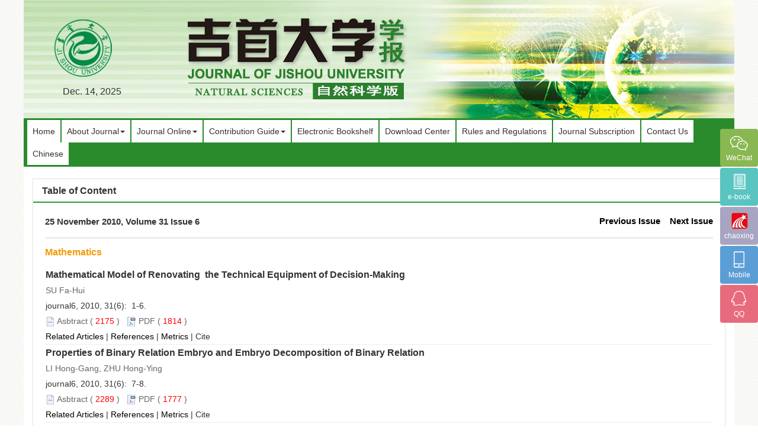

--- FILE ---
content_type: text/html;charset=UTF-8
request_url: https://zkxb.jsu.edu.cn/EN/volumn/volumn_1141.shtml
body_size: 24315
content:
<!doctype html>
<HTML xmlns:mml="http://www.w3.org/1998/Math/MathML">
<head>
<meta charset="utf-8">
<meta http-equiv="X-UA-Compatible" content="IE=edge">
<meta name="viewport" content="width=device-width, initial-scale=1">
<link rel="shortcut icon" href="https://zkxb.jsu.edu.cn/images/favicon.ico" type="image/x-icon">
<!-- 上述3个meta标签*必须*放在最前面，任何其他内容都*必须*跟随其后！ -->

<TITLE>Journal of Jishou University(Natural Sciences Edition)</TITLE>

<SCRIPT language=javascript src="https://zkxb.jsu.edu.cn/images/OPENWIN.JS"></SCRIPT>
<script type="text/JavaScript" src="https://zkxb.jsu.edu.cn/js/prototype.js"></script>
<script language="javascript" src="https://zkxb.jsu.edu.cn/js/jquery/jquery.min.js"></script>
<script language="javascript" src="https://zkxb.jsu.edu.cn/js/modelDialog1.js"></script>
<script language="javascript" src="https://zkxb.jsu.edu.cn/js/layer2.1/layer.js"></script>
<script language="javascript" src="https://zkxb.jsu.edu.cn/js/drag.js"></script>
<script language="javascript" src="https://zkxb.jsu.edu.cn/js/store.js"></script>
<script language="javascript" src="https://zkxb.jsu.edu.cn/js/download_EN.js"></script>
<LINK rel=stylesheet type=text/css href="https://zkxb.jsu.edu.cn/js/manu/lrtk.css">
<script language="javascript" src="https://zkxb.jsu.edu.cn/js/manu/manu.js"></script>

<script>
MathJax = {
tex: {
inlineMath: [['$', '$'], ['\\(', '\\)']]
},
svg: {
fontCache: 'global'
}
};
</script>
<script type="text/javascript" id="MathJax-script" async src="https://zkxb.jsu.edu.cn/js/mathJax3.0/tex-mml-chtml.js"></script>
<script language="javascript">
$(document).ready(function(){
	$(".figureClass").colorbox({rel:'figureClass', transition:"none", width:"80%", height:"80%"});
	
});
function collectArticle(id){
	var url = window.location.href;
	jQuery.ajax({
		url: "https://zkxb.jsu.edu.cn/EN/user/addCollectArticle.do",
		data: {
			"articleId": id,
			"url": url
		},
		type: "post",
		success: function(res) {
			if (res == "true") {
				alert("Sucess to collect!");
			} else if (res == "false") {
				alert("This article has been collected!");
			} else if (res.length > 5) {
				window.location.href = "https://zkxb.jsu.edu.cn/EN/user/userInfo_en.jsp?url=" + res;
			} else {
				alert("Fail to collect this article!");
				window.location.reload();
			}
		},
		error: function() {
			alert("Fail to collect this article!");
		}
	});
}


//可视化开始
$(document).ready(function(){
    var arrSpan=$("[id^='span_visual_article_']");
    if(arrSpan && arrSpan.length && arrSpan.length>0 ){
        for(var i=0;i<arrSpan.length;i++){
            var articleID=arrSpan[i].id.toString().replace("span_visual_article_","");
            jQuery.getJSON("https://zkxb.jsu.edu.cn/EN/lexeme/existsCnctstInArticle.do?articleID="+articleID, null, function(json){
                if(json.result){
                    $("#span_visual_article_"+json.articleID).show();
                }
            });
        }
    }
});
//可视化结束

//选中文章  文章块  变色
function hightlightrowaction(rowid) {
	var thisrow = $("#"+rowid);
	if ($(thisrow).hasClass("selectedrow")) {
		$(thisrow).removeClass("selectedrow");
		$(thisrow).addClass("noselectrow");
	} else {
		$(thisrow).addClass("selectedrow");
		$(thisrow).removeClass("noselectrow");
	}
}

//下载PDF 判断有没有权限
function lsdy2(attachType,articleId,qiKanWangZhi,nian,issn){
	var pars = "attachType="+attachType+"&id="+articleId;
		if(attachType == "RICH_HTML"){
			jQuery.post(qiKanWangZhi+"/CN/article/downloadArticleFileFee.do?" + new Date(), pars, function(data){
				window.location.href = qiKanWangZhi+"/article/"+nian+"/"+issn+"/"+articleId;
			});			
		}else{
			window.location.href = qiKanWangZhi+"/CN/article/downloadArticleFile.do?attachType="+attachType+"&id="+articleId;	
		}	
			$('.layui-layer').hide();
	$('.layui-layer-shade').hide();
}
function getScroll() {
    var t, l, w, h; 11.     
    if (document.documentElement && document.documentElement.scrollTop) { 
        t = document.documentElement.scrollTop; 
        l = document.documentElement.scrollLeft; 
        w = document.documentElement.scrollWidth; 
        h = document.documentElement.scrollHeight; 
    } else if (document.body) { 
        t = document.body.scrollTop; 
        l = document.body.scrollLeft; 
        w = document.body.scrollWidth; 
        h = document.body.scrollHeight; 
    } 
    return { t: t, l: l, w: w, h: h }; 
}
function isready1(){
	var flag=0;
	var obj = document.getElementsByName('pid');
	for(var i= 0;i<obj.length;i++){
		if(obj[i].checked){
			flag=1;
			break;
		}
    }
	if(flag==0){
		alert("Please select article!");
		return  false;
	}
	var form = document.getElementById("AbstractList");
	form.action="../article/uniteZhaiYao.do";
	form.submit();
}
function selectall(argu,checkBoxName){
	var obj = document.getElementsByName(checkBoxName);
    for(var i= 0;i<obj.length;i++){
		obj[i].checked = argu.checked;
        //hightlightrowaction('art'+obj[i].value);
        var thisrow = $("#art"+obj[i].value);
        if(obj[i].checked){
        	if (!$(thisrow).hasClass("selectedrow")) {
				$(thisrow).addClass("selectedrow");
				$(thisrow).removeClass("noselectrow");
			}
        }else{
        	if ($(thisrow).hasClass("selectedrow")) {
				$(thisrow).removeClass("selectedrow");
				$(thisrow).addClass("noselectrow");
			}
        }
    }
}
//文章图片显示隐藏用
function togthumb() {
	$(".apwrap").toggleClass("hiden");
	if($('.apwrap').hasClass('hiden'))
		$("#thumbtn").attr("src", "https://zkxb.jsu.edu.cn/images/sele_pic2.png");
	else
		$("#thumbtn").attr("src", "https://zkxb.jsu.edu.cn/images/sele_pic1.png");
}
//导出
function downloadCitations(type){
	var flag=0;
	var ids="";
	var obj = document.getElementsByName('pid');
	for(var i= 0;i<obj.length;i++){
		if(obj[i].checked){
			flag=1;
			ids+=obj[i].value+",";
		}
    }
	if(flag==0){
		alert("Please select article!");
		return  false;
	}
	window.location.href="https://zkxb.jsu.edu.cn/EN/article/getTxtFiles.do?fileType="+type+"&articleIds="+ids;
}
function DrawImage(ImgD,FitWidth,FitHeight){
	var image=new Image();
	image.src=ImgD.src;
	if(image.width>0 && image.height>0){
		if(image.width/image.height>= FitWidth/FitHeight){
			if(image.width>FitWidth){
				ImgD.width=FitWidth;
				ImgD.height=(image.height*FitWidth)/image.width;
			}else{
				ImgD.width=image.width;
				ImgD.height=image.height;
			}
		} else{
			if(image.height>FitHeight){
				ImgD.height=FitHeight;
				ImgD.width=(image.width*FitHeight)/image.height;
			}else{
				ImgD.width=image.width;
				ImgD.height=image.height;
			}
		}
	}
}

</SCRIPT>

<style type="text/css">
.black_overlay{
    display: none;
    position: absolute;
    top: 0%;
    left: 0%;
    width: 100%;
    height: 100%;
    background-color: #D8D8D8;
    z-index:1001;
    -moz-opacity: 0.8;
    opacity:.80;
    filter: alpha(opacity=80);
}
.waiting_content {
    display: none;
    position: absolute;
    top: 15%;
    left: 25%;
    width: 50%;
    padding: 16px;
    border: 1px solid orange;
    background-color: white;
    z-index:1002;
    overflow: auto;
}
</style>


<link href="https://zkxb.jsu.edu.cn/js/bootstrap/css/bootstrap.min.css" rel="stylesheet">
<link rel="stylesheet" href="https://zkxb.jsu.edu.cn/images/1007-2985/css/css.css">
<script src="https://zkxb.jsu.edu.cn/js/jquery/jquery.min.js"></script>
<script src="https://zkxb.jsu.edu.cn/js/bootstrap/js/bootstrap.min.js"></script>
<link rel="stylesheet" href="https://zkxb.jsu.edu.cn/js/bootstrap/css/font-awesome.min.css">

<!--兼容性问题-->
<!-- HTML5 shim and Respond.js for IE8 support of HTML5 elements and media queries -->
<!-- WARNING: Respond.js doesn't work if you view the page via file:// -->
<!--[if lt IE 9]>
<script src="https://cdn.bootcss.com/html5shiv/3.7.3/html5shiv.min.js"></script>
<script src="https://cdn.bootcss.com/respond.js/1.4.2/respond.min.js"></script>
<![endif]-->

<link rel="stylesheet" href="https://zkxb.jsu.edu.cn/images/1007-2985/css/item.css"><!--二级页面用到-->

</HEAD>

<!--本页所执行的功能已经写入过滤器，但很多vm调用此页，因本此页暂不能删除 -->
	
	 
<body>

<!--头部-->
<!--头部-->
<div class="header hidden-xs">
<div class="banner">
	<div class="col-lg-2 col-md-2 col-sm-2">
		<div class="logo"><img src="https://zkxb.jsu.edu.cn/images/1007-2985/images/logo.png" class="img-responsive"></div>
		<div class="niandate">
					<script language="JavaScript">
						function PageDate()
						{
						currentDate = new Date()
						with (currentDate)
						{
						day=getDay()
						month=getMonth()
						if (month==0){document.write('Jan. ')}
						if (month==1){document.write('Feb. ')}
						if (month==2){document.write('March ')}
						if (month==3){document.write('Apr. ')}
						if (month==4){document.write('May. ')}
						if (month==5){document.write('Jun. ')}
						if (month==6){document.write('Jul. ')}
						if (month==7){document.write('Aug. ')}
						if (month==8){document.write('Sept. ')}
						if (month==9){document.write('Oct. ')}
						if (month==10){document.write('Nov. ')}
						if (month==11){document.write('Dec. ')}
						this.document.write(getDate()+', '+getFullYear())
						}
						}
						PageDate()
          			 </script>
		</div>
	</div>
	
	<div class="col-lg-10 col-md-10 col-sm-10">
		<img src="https://zkxb.jsu.edu.cn/images/1007-2985/images/banner.png" class="img-responsive">
	</div>
	
</div>
</div>

<!--导航-->
<div class="daohang">
		<div class="navbar site-nav">
			<div class="navbar-header">
				<button class="navbar-toggle collapsed" type="button" data-toggle="collapse" data-target=".navbar-collapse">
					<span class="sr-only">Toggle navigation</span>
					<span class="icon-bar"></span>
					<span class="icon-bar"></span>
					<span class="icon-bar"></span>
				</button>
				<a class="navbar-brand visible-xs" href="https://zkxb.jsu.edu.cn/EN/1007-2985/home.shtml"><img src="https://zkxb.jsu.edu.cn/images/1007-2985/images/banner_mobile.jpg" class="img-responsive"></a>
			</div>
			<div class="navbar-collapse collapse" role="navigation">
				<ul class="nav navbar-nav navlanmu_en">
					 <li><a href="https://zkxb.jsu.edu.cn/EN/1007-2985/home.shtml" class="site_nav_en">Home</a></li>
					 <li role="presentation" class="dropdown">
					   <a href="#" class="dropdown-toggle site_nav_en" data-toggle="dropdown">About Journal<b class="caret"></b></a>
					   <ul class="dropdown-menu">
					   <li role="presentation"><a role="menuitem" tabindex="-1" href="https://zkxb.jsu.edu.cn/EN/column/column1.shtml">Brief Introduction</a></li>
					   <li role="presentation"><a role="menuitem" tabindex="-1" href="https://zkxb.jsu.edu.cn/EN/column/column2.shtml">Essential Information</a></li>
					   <li role="presentation"><a role="menuitem" tabindex="-1" href="https://zkxb.jsu.edu.cn/EN/column/column3.shtml">Editorial Board</a></li>
					   <li role="presentation"><a role="menuitem" tabindex="-1" href="https://zkxb.jsu.edu.cn/EN/column/column4.shtml">Editorial Team</a></li>
					   <li role="presentation"><a role="menuitem" tabindex="-1" href="https://zkxb.jsu.edu.cn/EN/column/column5.shtml">Journal Honor</a></li>
					   <li role="presentation"><a role="menuitem" tabindex="-1" href="https://zkxb.jsu.edu.cn/EN/column/column6.shtml">Adoption Situation</a></li>
					   </ul>
					 </li>
				     <li role="presentation" class="dropdown">
					   <a href="#" class="dropdown-toggle site_nav_en" data-toggle="dropdown">Journal Online<b class="caret"></b></a>
					    <ul class="dropdown-menu">
						   <li role="presentation"><a role="menuitem" tabindex="-1" href="https://zkxb.jsu.edu.cn/EN/article/showNewArticle.do">Just Accepted</a></li>
						   <li role="presentation"><a role="menuitem" tabindex="-1" href="https://zkxb.jsu.edu.cn/EN/1007-2985/current.shtml">Current Issue</a></li>
						   <li role="presentation"><a role="menuitem" tabindex="-1" href="https://zkxb.jsu.edu.cn/EN/article/showOldVolumn.do">Archive</a></li>
						   <li role="presentation"><a role="menuitem" tabindex="-1" href="https://zkxb.jsu.edu.cn/EN/article/showBrowseTopList.do"> Most Read Articles</a></li>
						   <li role="presentation"><a role="menuitem" tabindex="-1" href="https://zkxb.jsu.edu.cn/EN/article/showDownloadTopList.do">Most Download Articles</a></li>
						   <li role="presentation"><a role="menuitem" tabindex="-1" href="https://zkxb.jsu.edu.cn/EN/article/showBeiyincishuTop.do">Most Cited Articles</a></li>
						</ul>
					  </li>
				      <li role="presentation" class="dropdown">
					   <a href="#" class="dropdown-toggle site_nav_en" data-toggle="dropdown">Contribution Guide<b class="caret"></b></a>
					   <ul class="dropdown-menu">
					   <li role="presentation"><a role="menuitem" tabindex="-1" href="https://zkxb.jsu.edu.cn/EN/column/column7.shtml">Notice to Contributors</a></li>
					   <li role="presentation"><a role="menuitem" tabindex="-1" href="https://zkxb.jsu.edu.cn/attached/file/20201231/20201231101114_268.pdf">Paper Template</a></li>
					   <li role="presentation"><a role="menuitem" tabindex="-1" href="https://zkxb.jsu.edu.cn/EN/column/column9.shtml">Copyright Agreement</a></li>
					   </ul>
					 </li>
				  	 <li><a href="https://book.yunzhan365.com/bookcase/nato/index.html" class="site_nav_en">Electronic Bookshelf</a></li>
				     <li><a href="https://zkxb.jsu.edu.cn/EN/column/column10.shtml" class="site_nav_en">Download Center</a></li>
				     <li><a href="https://zkxb.jsu.edu.cn/EN/column/column11.shtml" class="site_nav_en">Rules and Regulations</a></li>
				     <li><a href="https://zkxb.jsu.edu.cn/EN/column/column12.shtml" class="site_nav_en">Journal Subscription</a></li>
				     <li><a href="https://zkxb.jsu.edu.cn/EN/column/column13.shtml" class="site_nav_en">Contact Us</a></li>
				     <li><a href="https://zkxb.jsu.edu.cn/CN/1007-2985/home.shtml" class="site_nav_en" target="_blank">Chinese</a></li>
				 </ul>
				
			</div>
		</div>
</div>

<!--导航end-->

<!--中间-->
<div class="container whitebg">
<div class="row">
	
	
	<!--左-->
	<div class="ej col-lg-9 col-md-9 col-sm-9">
		<div class="content_nr">
			<h4 class="item_title">Table of Content</h4>
			<ul>
	 <!--目录-->
          <div class="articles">
				<div class="dqtab">
					<div class="njq">25 November 2010, Volume 31 Issue 6</div>
					<div class="syq">
					 <a href='../volumn/volumn_1142.shtml'>Previous Issue</a>						&nbsp;&nbsp;
					 <a href='../volumn/volumn_1140.shtml'>Next Issue</a>			   		</div>
				</div>	
				<form id="AbstractList" action="../article/uniteZhaiYao.do" method=post target=_blank>

					  					  					  					                   <div class="wenzhanglanmu">Mathematics</div>
                                        					<DIV id='art191' class=noselectrow>
						<div class="wenzhang">
							<dl>
								
								<dd>
																	<a target="_blank" href="https://zkxb.jsu.edu.cn/EN/Y2010/V31/I6/1" class="biaoti_en">Mathematical Model of Renovating&nbsp; the Technical Equipment of Decision-Making</a>
																
								</dd>
								<dd class="zuozhe"> SU  Fa-Hui</dd>
								<dd class="kmnjq">
									journal6, 2010, 31(6):&nbsp;
																			1-6.&nbsp;
									</dd>
								<dd class="zhaiyao">
									<img src="https://zkxb.jsu.edu.cn/images/1007-2985/abstract2.png" width="16" height="16" /> 
										<a class="txt_zhaiyao1" href="javascript:void(0)" onclick= "if (document.getElementById('Abstract191').style.display=='block') document.getElementById('Abstract191').style.display='none'; else document.getElementById('Abstract191').style.display='block'">Asbtract</a> 
										( <FONT color=red>




2175</FONT> )&nbsp;&nbsp;
																														<img src="https://zkxb.jsu.edu.cn/images/1007-2985/pdf.png" width="16" height="16" />
										<a class="txt_zhaiyao1" href="#1" onclick="lsdy1('PDF','191','https://zkxb.jsu.edu.cn','2010','1141');return false;">PDF</a> 
										(<FONT color=red>





1814

</FONT>)&nbsp;&nbsp; 
										
																				
								</dd>
								<dd class="doih">
									                            					<a class="txt_zhaiyao3" target="_blank" href="https://zkxb.jsu.edu.cn/EN/Y2010/V31/I6/1#RelatedCitationTab">Related Articles</a> | 
	                              					                              					<a class="txt_zhaiyao3" target="_blank" href="https://zkxb.jsu.edu.cn/EN/Y2010/V31/I6/1#ReferenceTab">References</a> | 
	                              					                              					                              					                              				
	                              				<a class="txt_zhaiyao3" target="_blank" href="https://zkxb.jsu.edu.cn/EN/Y2010/V31/I6/1#MetricsTab">Metrics</a>
                            	 								
 | <a href="javascript:;" class="md-trigger sbtn-primary btn-sm" data-modal="modal-191">Cite</a>
</dd>
										  <div class="md-modal md-effect-191" id="modal-191">
											<div class="md-content">
											  <div>
											   <div class="md-close btn-sm" style="float:right;">X</div>
												<p>
                                                                                                                      <p> SU  Fa-Hui. Mathematical Model of Renovating&nbsp; the Technical Equipment of Decision-Making[J]. journal6, 2010, 31(6): 1-6.</p>
																											</p>
											  
											  </div>
											</div>
										  </div>
								<div id="Abstract191" class="white_content zhaiyao">Clear mathematical model is used to evaluate the reliablilty of the design scheme of a manufacturing machine.In the clear mathematical model,experts estimate the service life and update period of a manufacturing machine,and work out the rational number;after the operation of rational numbers,experts determine the reliability of the design scheme.In this way,the design will better fit in with the practical production,resources will rationally allocated,and the scientific basis can be provided for the investor.</div>
																
							</dl>
						</div>
					</DIV>

										  					  										<DIV id='art192' class=noselectrow>
						<div class="wenzhang">
							<dl>
								
								<dd>
																	<a target="_blank" href="https://zkxb.jsu.edu.cn/EN/Y2010/V31/I6/7" class="biaoti_en">Properties of Binary Relation Embryo and Embryo Decomposition of Binary Relation</a>
																
								</dd>
								<dd class="zuozhe"> LI  Hong-Gang, ZHU  Hong-Ying</dd>
								<dd class="kmnjq">
									journal6, 2010, 31(6):&nbsp;
																			7-8.&nbsp;
									</dd>
								<dd class="zhaiyao">
									<img src="https://zkxb.jsu.edu.cn/images/1007-2985/abstract2.png" width="16" height="16" /> 
										<a class="txt_zhaiyao1" href="javascript:void(0)" onclick= "if (document.getElementById('Abstract192').style.display=='block') document.getElementById('Abstract192').style.display='none'; else document.getElementById('Abstract192').style.display='block'">Asbtract</a> 
										( <FONT color=red>




2289</FONT> )&nbsp;&nbsp;
																														<img src="https://zkxb.jsu.edu.cn/images/1007-2985/pdf.png" width="16" height="16" />
										<a class="txt_zhaiyao1" href="#1" onclick="lsdy1('PDF','192','https://zkxb.jsu.edu.cn','2010','1141');return false;">PDF</a> 
										(<FONT color=red>





1777

</FONT>)&nbsp;&nbsp; 
										
																				
								</dd>
								<dd class="doih">
									                            					<a class="txt_zhaiyao3" target="_blank" href="https://zkxb.jsu.edu.cn/EN/Y2010/V31/I6/7#RelatedCitationTab">Related Articles</a> | 
	                              					                              					<a class="txt_zhaiyao3" target="_blank" href="https://zkxb.jsu.edu.cn/EN/Y2010/V31/I6/7#ReferenceTab">References</a> | 
	                              					                              					                              					                              				
	                              				<a class="txt_zhaiyao3" target="_blank" href="https://zkxb.jsu.edu.cn/EN/Y2010/V31/I6/7#MetricsTab">Metrics</a>
                            	 								
 | <a href="javascript:;" class="md-trigger sbtn-primary btn-sm" data-modal="modal-192">Cite</a>
</dd>
										  <div class="md-modal md-effect-192" id="modal-192">
											<div class="md-content">
											  <div>
											   <div class="md-close btn-sm" style="float:right;">X</div>
												<p>
                                                                                                                      <p> LI  Hong-Gang, ZHU  Hong-Ying. Properties of Binary Relation Embryo and Embryo Decomposition of Binary Relation[J]. journal6, 2010, 31(6): 7-8.</p>
																											</p>
											  
											  </div>
											</div>
										  </div>
								<div id="Abstract192" class="white_content zhaiyao">Some the concepts&nbsp; are introduced about the reflexive embryo,the irreflexive embryo,the symmetric embryo,the antisymmetric embryo,the equivalence embryo,the partial ordering embryo et.in a binary relation.The properties of these&nbsp; embryos are discussed.And three the embryo decompositions of binary relation are obtained.</div>
																
							</dl>
						</div>
					</DIV>

										  					  										<DIV id='art193' class=noselectrow>
						<div class="wenzhang">
							<dl>
								
								<dd>
																	<a target="_blank" href="https://zkxb.jsu.edu.cn/EN/Y2010/V31/I6/9" class="biaoti_en">Positive Solutions of Third-Order Periodic Boundary Value Problems with Variable Coefficient</a>
																
								</dd>
								<dd class="zuozhe"> YAO  Qing-Liu</dd>
								<dd class="kmnjq">
									journal6, 2010, 31(6):&nbsp;
																			9-13.&nbsp;
									</dd>
								<dd class="zhaiyao">
									<img src="https://zkxb.jsu.edu.cn/images/1007-2985/abstract2.png" width="16" height="16" /> 
										<a class="txt_zhaiyao1" href="javascript:void(0)" onclick= "if (document.getElementById('Abstract193').style.display=='block') document.getElementById('Abstract193').style.display='none'; else document.getElementById('Abstract193').style.display='block'">Asbtract</a> 
										( <FONT color=red>




2202</FONT> )&nbsp;&nbsp;
																														<img src="https://zkxb.jsu.edu.cn/images/1007-2985/pdf.png" width="16" height="16" />
										<a class="txt_zhaiyao1" href="#1" onclick="lsdy1('PDF','193','https://zkxb.jsu.edu.cn','2010','1141');return false;">PDF</a> 
										(<FONT color=red>





1754

</FONT>)&nbsp;&nbsp; 
										
																				
								</dd>
								<dd class="doih">
									                            					<a class="txt_zhaiyao3" target="_blank" href="https://zkxb.jsu.edu.cn/EN/Y2010/V31/I6/9#RelatedCitationTab">Related Articles</a> | 
	                              					                              					<a class="txt_zhaiyao3" target="_blank" href="https://zkxb.jsu.edu.cn/EN/Y2010/V31/I6/9#ReferenceTab">References</a> | 
	                              					                              					                              					                              				
	                              				<a class="txt_zhaiyao3" target="_blank" href="https://zkxb.jsu.edu.cn/EN/Y2010/V31/I6/9#MetricsTab">Metrics</a>
                            	 								
 | <a href="javascript:;" class="md-trigger sbtn-primary btn-sm" data-modal="modal-193">Cite</a>
</dd>
										  <div class="md-modal md-effect-193" id="modal-193">
											<div class="md-content">
											  <div>
											   <div class="md-close btn-sm" style="float:right;">X</div>
												<p>
                                                                                                                      <p> YAO  Qing-Liu. Positive Solutions of Third-Order Periodic Boundary Value Problems with Variable Coefficient[J]. journal6, 2010, 31(6): 9-13.</p>
																											</p>
											  
											  </div>
											</div>
										  </div>
								<div id="Abstract193" class="white_content zhaiyao">The positive solutions of a nonlinear third-order periodic boundary value problem with variable coefficient are studied.The nonlinear term may be singular with respect to the space variable.By making use of a suitable transformation,the problem is transformed into a Hammerstein integral equation.By applying Guo-Krasnosel'skii fixed point theorem on cone,the existence of one and two po sitive solutions is proved.</div>
																
							</dl>
						</div>
					</DIV>

										  					  										<DIV id='art194' class=noselectrow>
						<div class="wenzhang">
							<dl>
								
								<dd>
																	<a target="_blank" href="https://zkxb.jsu.edu.cn/EN/Y2010/V31/I6/14" class="biaoti_en">Periodic Solution of Some Non-Autonomous Second Order Hamiltonian Systems</a>
																
								</dd>
								<dd class="zuozhe"> HE  Xiao-Fei, CHEN  Guo-Ping, XIE  Jing-Li</dd>
								<dd class="kmnjq">
									journal6, 2010, 31(6):&nbsp;
																			14-18.&nbsp;
									</dd>
								<dd class="zhaiyao">
									<img src="https://zkxb.jsu.edu.cn/images/1007-2985/abstract2.png" width="16" height="16" /> 
										<a class="txt_zhaiyao1" href="javascript:void(0)" onclick= "if (document.getElementById('Abstract194').style.display=='block') document.getElementById('Abstract194').style.display='none'; else document.getElementById('Abstract194').style.display='block'">Asbtract</a> 
										( <FONT color=red>




2205</FONT> )&nbsp;&nbsp;
																														<img src="https://zkxb.jsu.edu.cn/images/1007-2985/pdf.png" width="16" height="16" />
										<a class="txt_zhaiyao1" href="#1" onclick="lsdy1('PDF','194','https://zkxb.jsu.edu.cn','2010','1141');return false;">PDF</a> 
										(<FONT color=red>





1793

</FONT>)&nbsp;&nbsp; 
										
																				
								</dd>
								<dd class="doih">
									                            					<a class="txt_zhaiyao3" target="_blank" href="https://zkxb.jsu.edu.cn/EN/Y2010/V31/I6/14#RelatedCitationTab">Related Articles</a> | 
	                              					                              					<a class="txt_zhaiyao3" target="_blank" href="https://zkxb.jsu.edu.cn/EN/Y2010/V31/I6/14#ReferenceTab">References</a> | 
	                              					                              					                              					                              				
	                              				<a class="txt_zhaiyao3" target="_blank" href="https://zkxb.jsu.edu.cn/EN/Y2010/V31/I6/14#MetricsTab">Metrics</a>
                            	 								
 | <a href="javascript:;" class="md-trigger sbtn-primary btn-sm" data-modal="modal-194">Cite</a>
</dd>
										  <div class="md-modal md-effect-194" id="modal-194">
											<div class="md-content">
											  <div>
											   <div class="md-close btn-sm" style="float:right;">X</div>
												<p>
                                                                                                                      <p> HE  Xiao-Fei, CHEN  Guo-Ping, XIE  Jing-Li. Periodic Solution of Some Non-Autonomous Second Order Hamiltonian Systems[J]. journal6, 2010, 31(6): 14-18.</p>
																											</p>
											  
											  </div>
											</div>
										  </div>
								<div id="Abstract194" class="white_content zhaiyao">By making use of the least action principle and the saddle point theorem in critical point theory.The existence of&nbsp; periodic solutions is studied for some non-autonomous second order Hamiltonian systems in the cases of and linear growth the&nbsp; sublinear growth.Some new solvability conditions are obtained.</div>
																
							</dl>
						</div>
					</DIV>

										  					  										<DIV id='art195' class=noselectrow>
						<div class="wenzhang">
							<dl>
								
								<dd>
																	<a target="_blank" href="https://zkxb.jsu.edu.cn/EN/Y2010/V31/I6/19" class="biaoti_en">A High Accuracy Extrapolation Difference Scheme forSolving the Schrdinger Equation</a>
																
								</dd>
								<dd class="zuozhe"> RE  Na-·A-Si-Ha-Er, A  Bu-Du-Re-Xi-Ti-·A-Bu-Du-Wai-Li</dd>
								<dd class="kmnjq">
									journal6, 2010, 31(6):&nbsp;
																			19-22.&nbsp;
									</dd>
								<dd class="zhaiyao">
									<img src="https://zkxb.jsu.edu.cn/images/1007-2985/abstract2.png" width="16" height="16" /> 
										<a class="txt_zhaiyao1" href="javascript:void(0)" onclick= "if (document.getElementById('Abstract195').style.display=='block') document.getElementById('Abstract195').style.display='none'; else document.getElementById('Abstract195').style.display='block'">Asbtract</a> 
										( <FONT color=red>




2834</FONT> )&nbsp;&nbsp;
																														<img src="https://zkxb.jsu.edu.cn/images/1007-2985/pdf.png" width="16" height="16" />
										<a class="txt_zhaiyao1" href="#1" onclick="lsdy1('PDF','195','https://zkxb.jsu.edu.cn','2010','1141');return false;">PDF</a> 
										(<FONT color=red>





1469

</FONT>)&nbsp;&nbsp; 
										
																				
								</dd>
								<dd class="doih">
									                            					<a class="txt_zhaiyao3" target="_blank" href="https://zkxb.jsu.edu.cn/EN/Y2010/V31/I6/19#RelatedCitationTab">Related Articles</a> | 
	                              					                              					<a class="txt_zhaiyao3" target="_blank" href="https://zkxb.jsu.edu.cn/EN/Y2010/V31/I6/19#ReferenceTab">References</a> | 
	                              					                              					                              					                              				
	                              				<a class="txt_zhaiyao3" target="_blank" href="https://zkxb.jsu.edu.cn/EN/Y2010/V31/I6/19#MetricsTab">Metrics</a>
                            	 								
 | <a href="javascript:;" class="md-trigger sbtn-primary btn-sm" data-modal="modal-195">Cite</a>
</dd>
										  <div class="md-modal md-effect-195" id="modal-195">
											<div class="md-content">
											  <div>
											   <div class="md-close btn-sm" style="float:right;">X</div>
												<p>
                                                                                                                      <p> RE  Na-·A-Si-Ha-Er, A  Bu-Du-Re-Xi-Ti-·A-Bu-Du-Wai-Li. A High Accuracy Extrapolation Difference Scheme forSolving the Schrdinger Equation[J]. journal6, 2010, 31(6): 19-22.</p>
																											</p>
											  
											  </div>
											</div>
										  </div>
								<div id="Abstract195" class="white_content zhaiyao">The Crank-Nicolson scheme is presented for solving Schrdinger equation.The Richardson&rsquo;s extrapolation method is successfully applied to the scheme.Meanwhile，the numerical solution can be gained with accuracy of O(&tau;4 +h4).This method is shown to be unconditionally stable.The result of numerical experiment shows that the new scheme has higher accuracy than Crank-Nicolson scheme.</div>
																
							</dl>
						</div>
					</DIV>

										  					  										<DIV id='art196' class=noselectrow>
						<div class="wenzhang">
							<dl>
								
								<dd>
																	<a target="_blank" href="https://zkxb.jsu.edu.cn/EN/Y2010/V31/I6/23" class="biaoti_en">Asymptotic Expansion Methods for 2-D Radiation Heat Conduction Equations</a>
																
								</dd>
								<dd class="zuozhe"> LIU  Zhi-Qing, NIE  Cun-Yun, NIE  Pan-Ren</dd>
								<dd class="kmnjq">
									journal6, 2010, 31(6):&nbsp;
																			23-26.&nbsp;
									</dd>
								<dd class="zhaiyao">
									<img src="https://zkxb.jsu.edu.cn/images/1007-2985/abstract2.png" width="16" height="16" /> 
										<a class="txt_zhaiyao1" href="javascript:void(0)" onclick= "if (document.getElementById('Abstract196').style.display=='block') document.getElementById('Abstract196').style.display='none'; else document.getElementById('Abstract196').style.display='block'">Asbtract</a> 
										( <FONT color=red>




2763</FONT> )&nbsp;&nbsp;
																														<img src="https://zkxb.jsu.edu.cn/images/1007-2985/pdf.png" width="16" height="16" />
										<a class="txt_zhaiyao1" href="#1" onclick="lsdy1('PDF','196','https://zkxb.jsu.edu.cn','2010','1141');return false;">PDF</a> 
										(<FONT color=red>





1955

</FONT>)&nbsp;&nbsp; 
										
																				
								</dd>
								<dd class="doih">
									                            					<a class="txt_zhaiyao3" target="_blank" href="https://zkxb.jsu.edu.cn/EN/Y2010/V31/I6/23#RelatedCitationTab">Related Articles</a> | 
	                              					                              					<a class="txt_zhaiyao3" target="_blank" href="https://zkxb.jsu.edu.cn/EN/Y2010/V31/I6/23#ReferenceTab">References</a> | 
	                              					                              					                              					                              				
	                              				<a class="txt_zhaiyao3" target="_blank" href="https://zkxb.jsu.edu.cn/EN/Y2010/V31/I6/23#MetricsTab">Metrics</a>
                            	 								
 | <a href="javascript:;" class="md-trigger sbtn-primary btn-sm" data-modal="modal-196">Cite</a>
</dd>
										  <div class="md-modal md-effect-196" id="modal-196">
											<div class="md-content">
											  <div>
											   <div class="md-close btn-sm" style="float:right;">X</div>
												<p>
                                                                                                                      <p> LIU  Zhi-Qing, NIE  Cun-Yun, NIE  Pan-Ren. Asymptotic Expansion Methods for 2-D Radiation Heat Conduction Equations[J]. journal6, 2010, 31(6): 23-26.</p>
																											</p>
											  
											  </div>
											</div>
										  </div>
								<div id="Abstract196" class="white_content zhaiyao">2-D radiation heat conduction equations have multi-scale characteristic and strong discontinuity.The asymptotic expansion method is&nbsp; effective to solve such problems,whose main idea is to decompose the elliptic vector equation with multi-scale characteristic into several elliptic vector equation with smooth&nbsp; (or single-scale characteristic) coefficients.For a kind of linear radiation heat conduction equations,this paper designs and analyzes a linear finite element method based on the asymptotic expansion，and gives corresponding error estimation.</div>
																
							</dl>
						</div>
					</DIV>

										  					  										<DIV id='art197' class=noselectrow>
						<div class="wenzhang">
							<dl>
								
								<dd>
																	<a target="_blank" href="https://zkxb.jsu.edu.cn/EN/Y2010/V31/I6/27" class="biaoti_en">Conditional Generalized Ridge-Type Estimation and Its Diagnostic Statistic</a>
																
								</dd>
								<dd class="zuozhe"> ZHANG  Shang-Li, TAO  Yun, HE  Xiao-Ling</dd>
								<dd class="kmnjq">
									journal6, 2010, 31(6):&nbsp;
																			27-31.&nbsp;
									</dd>
								<dd class="zhaiyao">
									<img src="https://zkxb.jsu.edu.cn/images/1007-2985/abstract2.png" width="16" height="16" /> 
										<a class="txt_zhaiyao1" href="javascript:void(0)" onclick= "if (document.getElementById('Abstract197').style.display=='block') document.getElementById('Abstract197').style.display='none'; else document.getElementById('Abstract197').style.display='block'">Asbtract</a> 
										( <FONT color=red>




2979</FONT> )&nbsp;&nbsp;
																														<img src="https://zkxb.jsu.edu.cn/images/1007-2985/pdf.png" width="16" height="16" />
										<a class="txt_zhaiyao1" href="#1" onclick="lsdy1('PDF','197','https://zkxb.jsu.edu.cn','2010','1141');return false;">PDF</a> 
										(<FONT color=red>





1777

</FONT>)&nbsp;&nbsp; 
										
																				
								</dd>
								<dd class="doih">
									                            					<a class="txt_zhaiyao3" target="_blank" href="https://zkxb.jsu.edu.cn/EN/Y2010/V31/I6/27#RelatedCitationTab">Related Articles</a> | 
	                              					                              					<a class="txt_zhaiyao3" target="_blank" href="https://zkxb.jsu.edu.cn/EN/Y2010/V31/I6/27#ReferenceTab">References</a> | 
	                              					                              					                              					                              				
	                              				<a class="txt_zhaiyao3" target="_blank" href="https://zkxb.jsu.edu.cn/EN/Y2010/V31/I6/27#MetricsTab">Metrics</a>
                            	 								
 | <a href="javascript:;" class="md-trigger sbtn-primary btn-sm" data-modal="modal-197">Cite</a>
</dd>
										  <div class="md-modal md-effect-197" id="modal-197">
											<div class="md-content">
											  <div>
											   <div class="md-close btn-sm" style="float:right;">X</div>
												<p>
                                                                                                                      <p> ZHANG  Shang-Li, TAO  Yun, HE  Xiao-Ling. Conditional Generalized Ridge-Type Estimation and Its Diagnostic Statistic[J]. journal6, 2010, 31(6): 27-31.</p>
																											</p>
											  
											  </div>
											</div>
										  </div>
								<div id="Abstract197" class="white_content zhaiyao">This paper studies the biased estimation in linear model with equality restrictions and its diagnostic statistic which can assess the influence of deleting date in the date-deleted model.The conditional generalized ridge-type estimation is proposed,and its relation fomula in different models is given.The upper bound of influence in date-deleted model is derived by using Welsch-Kuh statistic and some properties of eigenvalue,and the effect of diagnostic statistic is&nbsp; examined by means of a numerical example.</div>
																
							</dl>
						</div>
					</DIV>

										  					  					                   <div class="wenzhanglanmu">Computer</div>
                                        					<DIV id='art198' class=noselectrow>
						<div class="wenzhang">
							<dl>
								
								<dd>
																	<a target="_blank" href="https://zkxb.jsu.edu.cn/EN/Y2010/V31/I6/32" class="biaoti_en">CIM EMS Data Platform-Based Design and Realization</a>
																
								</dd>
								<dd class="zuozhe"> CAO  Yu-Lin</dd>
								<dd class="kmnjq">
									journal6, 2010, 31(6):&nbsp;
																			32-36.&nbsp;
									</dd>
								<dd class="zhaiyao">
									<img src="https://zkxb.jsu.edu.cn/images/1007-2985/abstract2.png" width="16" height="16" /> 
										<a class="txt_zhaiyao1" href="javascript:void(0)" onclick= "if (document.getElementById('Abstract198').style.display=='block') document.getElementById('Abstract198').style.display='none'; else document.getElementById('Abstract198').style.display='block'">Asbtract</a> 
										( <FONT color=red>




2960</FONT> )&nbsp;&nbsp;
																														<img src="https://zkxb.jsu.edu.cn/images/1007-2985/pdf.png" width="16" height="16" />
										<a class="txt_zhaiyao1" href="#1" onclick="lsdy1('PDF','198','https://zkxb.jsu.edu.cn','2010','1141');return false;">PDF</a> 
										(<FONT color=red>





2217

</FONT>)&nbsp;&nbsp; 
										
																				
								</dd>
								<dd class="doih">
									                            					<a class="txt_zhaiyao3" target="_blank" href="https://zkxb.jsu.edu.cn/EN/Y2010/V31/I6/32#RelatedCitationTab">Related Articles</a> | 
	                              					                              					<a class="txt_zhaiyao3" target="_blank" href="https://zkxb.jsu.edu.cn/EN/Y2010/V31/I6/32#ReferenceTab">References</a> | 
	                              					                              					                              					                              				
	                              				<a class="txt_zhaiyao3" target="_blank" href="https://zkxb.jsu.edu.cn/EN/Y2010/V31/I6/32#MetricsTab">Metrics</a>
                            	 								
 | <a href="javascript:;" class="md-trigger sbtn-primary btn-sm" data-modal="modal-198">Cite</a>
</dd>
										  <div class="md-modal md-effect-198" id="modal-198">
											<div class="md-content">
											  <div>
											   <div class="md-close btn-sm" style="float:right;">X</div>
												<p>
                                                                                                                      <p> CAO  Yu-Lin. CIM EMS Data Platform-Based Design and Realization[J]. journal6, 2010, 31(6): 32-36.</p>
																											</p>
											  
											  </div>
											</div>
										  </div>
								<div id="Abstract198" class="white_content zhaiyao">For better integration of&nbsp; isomerism system and dispatching system and satisfaction of&nbsp; data storage requirements,the technology of&nbsp; object-oriented memory data base is studied.A CIM-based EMS data platform is realized.A CIM data storage scheme based on FastDB and RDF is put forward,which can avoid the mapping between models,reduce the complexity of the CIM model structure,and improve the maintainability and stability.</div>
																
							</dl>
						</div>
					</DIV>

										  					  										<DIV id='art199' class=noselectrow>
						<div class="wenzhang">
							<dl>
								
								<dd>
																	<a target="_blank" href="https://zkxb.jsu.edu.cn/EN/Y2010/V31/I6/37" class="biaoti_en">Design and Implementation of Online Judge Kernel</a>
																
								</dd>
								<dd class="zuozhe"> HE  Ying-Sheng, LUO  Qiang</dd>
								<dd class="kmnjq">
									journal6, 2010, 31(6):&nbsp;
																			37-39.&nbsp;
									</dd>
								<dd class="zhaiyao">
									<img src="https://zkxb.jsu.edu.cn/images/1007-2985/abstract2.png" width="16" height="16" /> 
										<a class="txt_zhaiyao1" href="javascript:void(0)" onclick= "if (document.getElementById('Abstract199').style.display=='block') document.getElementById('Abstract199').style.display='none'; else document.getElementById('Abstract199').style.display='block'">Asbtract</a> 
										( <FONT color=red>




3076</FONT> )&nbsp;&nbsp;
																														<img src="https://zkxb.jsu.edu.cn/images/1007-2985/pdf.png" width="16" height="16" />
										<a class="txt_zhaiyao1" href="#1" onclick="lsdy1('PDF','199','https://zkxb.jsu.edu.cn','2010','1141');return false;">PDF</a> 
										(<FONT color=red>





1816

</FONT>)&nbsp;&nbsp; 
										
																				
								</dd>
								<dd class="doih">
									                            					<a class="txt_zhaiyao3" target="_blank" href="https://zkxb.jsu.edu.cn/EN/Y2010/V31/I6/37#RelatedCitationTab">Related Articles</a> | 
	                              					                              					<a class="txt_zhaiyao3" target="_blank" href="https://zkxb.jsu.edu.cn/EN/Y2010/V31/I6/37#ReferenceTab">References</a> | 
	                              					                              					                              					                              				
	                              				<a class="txt_zhaiyao3" target="_blank" href="https://zkxb.jsu.edu.cn/EN/Y2010/V31/I6/37#MetricsTab">Metrics</a>
                            	 								
 | <a href="javascript:;" class="md-trigger sbtn-primary btn-sm" data-modal="modal-199">Cite</a>
</dd>
										  <div class="md-modal md-effect-199" id="modal-199">
											<div class="md-content">
											  <div>
											   <div class="md-close btn-sm" style="float:right;">X</div>
												<p>
                                                                                                                      <p> HE  Ying-Sheng, LUO  Qiang. Design and Implementation of Online Judge Kernel[J]. journal6, 2010, 31(6): 37-39.</p>
																											</p>
											  
											  </div>
											</div>
										  </div>
								<div id="Abstract199" class="white_content zhaiyao">According to the present Online Judge System based on B/S structure,the authors put forward a complete evaluation method to realize the judge core,interpret how the OJ system&nbsp; handles user&rsquo;s submitted code and obtain real-time results for user.</div>
																
							</dl>
						</div>
					</DIV>

										  					  										<DIV id='art200' class=noselectrow>
						<div class="wenzhang">
							<dl>
								
								<dd>
																	<a target="_blank" href="https://zkxb.jsu.edu.cn/EN/Y2010/V31/I6/40" class="biaoti_en">Algorithms for XML Data Dynamic Indexing</a>
																
								</dd>
								<dd class="zuozhe"> ZHUO  Yue-Ming</dd>
								<dd class="kmnjq">
									journal6, 2010, 31(6):&nbsp;
																			40-42.&nbsp;
									</dd>
								<dd class="zhaiyao">
									<img src="https://zkxb.jsu.edu.cn/images/1007-2985/abstract2.png" width="16" height="16" /> 
										<a class="txt_zhaiyao1" href="javascript:void(0)" onclick= "if (document.getElementById('Abstract200').style.display=='block') document.getElementById('Abstract200').style.display='none'; else document.getElementById('Abstract200').style.display='block'">Asbtract</a> 
										( <FONT color=red>




1995</FONT> )&nbsp;&nbsp;
																														<img src="https://zkxb.jsu.edu.cn/images/1007-2985/pdf.png" width="16" height="16" />
										<a class="txt_zhaiyao1" href="#1" onclick="lsdy1('PDF','200','https://zkxb.jsu.edu.cn','2010','1141');return false;">PDF</a> 
										(<FONT color=red>





1610

</FONT>)&nbsp;&nbsp; 
										
																				
								</dd>
								<dd class="doih">
									                            					<a class="txt_zhaiyao3" target="_blank" href="https://zkxb.jsu.edu.cn/EN/Y2010/V31/I6/40#RelatedCitationTab">Related Articles</a> | 
	                              					                              					<a class="txt_zhaiyao3" target="_blank" href="https://zkxb.jsu.edu.cn/EN/Y2010/V31/I6/40#ReferenceTab">References</a> | 
	                              					                              					                              					                              				
	                              				<a class="txt_zhaiyao3" target="_blank" href="https://zkxb.jsu.edu.cn/EN/Y2010/V31/I6/40#MetricsTab">Metrics</a>
                            	 								
 | <a href="javascript:;" class="md-trigger sbtn-primary btn-sm" data-modal="modal-200">Cite</a>
</dd>
										  <div class="md-modal md-effect-200" id="modal-200">
											<div class="md-content">
											  <div>
											   <div class="md-close btn-sm" style="float:right;">X</div>
												<p>
                                                                                                                      <p> ZHUO  Yue-Ming. Algorithms for XML Data Dynamic Indexing[J]. journal6, 2010, 31(6): 40-42.</p>
																											</p>
											  
											  </div>
											</div>
										  </div>
								<div id="Abstract200" class="white_content zhaiyao">Recently,the eXtensibleMark-up Language (XML) has become a popular medium for data exchange or storage.Therefore,keyword search on XML documents has become one of the important researches.To speed up query on large amount of data,one of the most efficient methods is to build a good index.Although the method&nbsp; Labeling Scheme for Dynamic XML data (LSDX)&nbsp; can dynamically add new labels without reconstructing the index structure or updating existing old labels,there are two defects in LSDX which affect the practicality of LSDX.Accordingly,this article proposes&nbsp; two label coding rules to completely solve the two defects of LSDX.</div>
																
							</dl>
						</div>
					</DIV>

										  					  										<DIV id='art201' class=noselectrow>
						<div class="wenzhang">
							<dl>
								
								<dd>
																	<a target="_blank" href="https://zkxb.jsu.edu.cn/EN/Y2010/V31/I6/43" class="biaoti_en">PPPOE Programme&nbsp; to&nbsp; Apply&nbsp; RouterOS&nbsp; in Multi-VLAN</a>
																
								</dd>
								<dd class="zuozhe"> YANG  Lin, XIAO  Zhi-Xin</dd>
								<dd class="kmnjq">
									journal6, 2010, 31(6):&nbsp;
																			43-45.&nbsp;
									</dd>
								<dd class="zhaiyao">
									<img src="https://zkxb.jsu.edu.cn/images/1007-2985/abstract2.png" width="16" height="16" /> 
										<a class="txt_zhaiyao1" href="javascript:void(0)" onclick= "if (document.getElementById('Abstract201').style.display=='block') document.getElementById('Abstract201').style.display='none'; else document.getElementById('Abstract201').style.display='block'">Asbtract</a> 
										( <FONT color=red>




4215</FONT> )&nbsp;&nbsp;
																														<img src="https://zkxb.jsu.edu.cn/images/1007-2985/pdf.png" width="16" height="16" />
										<a class="txt_zhaiyao1" href="#1" onclick="lsdy1('PDF','201','https://zkxb.jsu.edu.cn','2010','1141');return false;">PDF</a> 
										(<FONT color=red>





2654

</FONT>)&nbsp;&nbsp; 
										
																				
								</dd>
								<dd class="doih">
									                            					<a class="txt_zhaiyao3" target="_blank" href="https://zkxb.jsu.edu.cn/EN/Y2010/V31/I6/43#RelatedCitationTab">Related Articles</a> | 
	                              					                              					<a class="txt_zhaiyao3" target="_blank" href="https://zkxb.jsu.edu.cn/EN/Y2010/V31/I6/43#ReferenceTab">References</a> | 
	                              					                              					                              					                              				
	                              				<a class="txt_zhaiyao3" target="_blank" href="https://zkxb.jsu.edu.cn/EN/Y2010/V31/I6/43#MetricsTab">Metrics</a>
                            	 								
 | <a href="javascript:;" class="md-trigger sbtn-primary btn-sm" data-modal="modal-201">Cite</a>
</dd>
										  <div class="md-modal md-effect-201" id="modal-201">
											<div class="md-content">
											  <div>
											   <div class="md-close btn-sm" style="float:right;">X</div>
												<p>
                                                                                                                      <p> YANG  Lin, XIAO  Zhi-Xin. PPPOE Programme&nbsp; to&nbsp; Apply&nbsp; RouterOS&nbsp; in Multi-VLAN[J]. journal6, 2010, 31(6): 43-45.</p>
																											</p>
											  
											  </div>
											</div>
										  </div>
								<div id="Abstract201" class="white_content zhaiyao">Based on the case study of the campus network in Jishou University,this essay proposes the PPPOE programme to apply RouterOS in multi-VLAN network structure and the solutions to the problems in its implementation.</div>
																
							</dl>
						</div>
					</DIV>

										  					  										<DIV id='art202' class=noselectrow>
						<div class="wenzhang">
							<dl>
								
								<dd>
																	<a target="_blank" href="https://zkxb.jsu.edu.cn/EN/Y2010/V31/I6/46" class="biaoti_en">Web Socket Real-Time Communication Monitoring System</a>
																
								</dd>
								<dd class="zuozhe"> LIANG  Gao-Yong, YANG  Zheng-Hua</dd>
								<dd class="kmnjq">
									journal6, 2010, 31(6):&nbsp;
																			46-48.&nbsp;
									</dd>
								<dd class="zhaiyao">
									<img src="https://zkxb.jsu.edu.cn/images/1007-2985/abstract2.png" width="16" height="16" /> 
										<a class="txt_zhaiyao1" href="javascript:void(0)" onclick= "if (document.getElementById('Abstract202').style.display=='block') document.getElementById('Abstract202').style.display='none'; else document.getElementById('Abstract202').style.display='block'">Asbtract</a> 
										( <FONT color=red>




3219</FONT> )&nbsp;&nbsp;
																														<img src="https://zkxb.jsu.edu.cn/images/1007-2985/pdf.png" width="16" height="16" />
										<a class="txt_zhaiyao1" href="#1" onclick="lsdy1('PDF','202','https://zkxb.jsu.edu.cn','2010','1141');return false;">PDF</a> 
										(<FONT color=red>





1849

</FONT>)&nbsp;&nbsp; 
										
																				
								</dd>
								<dd class="doih">
									                            					<a class="txt_zhaiyao3" target="_blank" href="https://zkxb.jsu.edu.cn/EN/Y2010/V31/I6/46#RelatedCitationTab">Related Articles</a> | 
	                              					                              					<a class="txt_zhaiyao3" target="_blank" href="https://zkxb.jsu.edu.cn/EN/Y2010/V31/I6/46#ReferenceTab">References</a> | 
	                              					                              					                              					                              				
	                              				<a class="txt_zhaiyao3" target="_blank" href="https://zkxb.jsu.edu.cn/EN/Y2010/V31/I6/46#MetricsTab">Metrics</a>
                            	 								
 | <a href="javascript:;" class="md-trigger sbtn-primary btn-sm" data-modal="modal-202">Cite</a>
</dd>
										  <div class="md-modal md-effect-202" id="modal-202">
											<div class="md-content">
											  <div>
											   <div class="md-close btn-sm" style="float:right;">X</div>
												<p>
                                                                                                                      <p> LIANG  Gao-Yong, YANG  Zheng-Hua. Web Socket Real-Time Communication Monitoring System[J]. journal6, 2010, 31(6): 46-48.</p>
																											</p>
											  
											  </div>
											</div>
										  </div>
								<div id="Abstract202" class="white_content zhaiyao">The Web-based remote monitoring system solves heterogeneous characteristics of monitoring platform caused by the configuration software-based remote monitoring systems and improves real-time monitoring system which usesto the database server as the data source, and thus it achieves real-time information exchange between the control network and information network so that remote monitoring of industrial site becomes more reliable.</div>
																
							</dl>
						</div>
					</DIV>

										  					  										<DIV id='art203' class=noselectrow>
						<div class="wenzhang">
							<dl>
								
								<dd>
																	<a target="_blank" href="https://zkxb.jsu.edu.cn/EN/Y2010/V31/I6/49" class="biaoti_en">Properties of Binary Relation Embryo and Embryo Decomposition of Binary Relation</a>
																
								</dd>
								<dd class="zuozhe"> SHI  Jun-Ping, LI  Bi-Yun</dd>
								<dd class="kmnjq">
									journal6, 2010, 31(6):&nbsp;
																			49-52.&nbsp;
									</dd>
								<dd class="zhaiyao">
									<img src="https://zkxb.jsu.edu.cn/images/1007-2985/abstract2.png" width="16" height="16" /> 
										<a class="txt_zhaiyao1" href="javascript:void(0)" onclick= "if (document.getElementById('Abstract203').style.display=='block') document.getElementById('Abstract203').style.display='none'; else document.getElementById('Abstract203').style.display='block'">Asbtract</a> 
										( <FONT color=red>




2499</FONT> )&nbsp;&nbsp;
																														<img src="https://zkxb.jsu.edu.cn/images/1007-2985/pdf.png" width="16" height="16" />
										<a class="txt_zhaiyao1" href="#1" onclick="lsdy1('PDF','203','https://zkxb.jsu.edu.cn','2010','1141');return false;">PDF</a> 
										(<FONT color=red>





1829

</FONT>)&nbsp;&nbsp; 
										
																				
								</dd>
								<dd class="doih">
									                            					<a class="txt_zhaiyao3" target="_blank" href="https://zkxb.jsu.edu.cn/EN/Y2010/V31/I6/49#RelatedCitationTab">Related Articles</a> | 
	                              					                              					<a class="txt_zhaiyao3" target="_blank" href="https://zkxb.jsu.edu.cn/EN/Y2010/V31/I6/49#ReferenceTab">References</a> | 
	                              					                              					                              					                              				
	                              				<a class="txt_zhaiyao3" target="_blank" href="https://zkxb.jsu.edu.cn/EN/Y2010/V31/I6/49#MetricsTab">Metrics</a>
                            	 								
 | <a href="javascript:;" class="md-trigger sbtn-primary btn-sm" data-modal="modal-203">Cite</a>
</dd>
										  <div class="md-modal md-effect-203" id="modal-203">
											<div class="md-content">
											  <div>
											   <div class="md-close btn-sm" style="float:right;">X</div>
												<p>
                                                                                                                      <p> SHI  Jun-Ping, LI  Bi-Yun. Properties of Binary Relation Embryo and Embryo Decomposition of Binary Relation[J]. journal6, 2010, 31(6): 49-52.</p>
																											</p>
											  
											  </div>
											</div>
										  </div>
								<div id="Abstract203" class="white_content zhaiyao">Some the concepts&nbsp; are introduced about the reflexive embryo,the irreflexive embryo,the symmetric embryo,the antisymmetric embryo,the equivalence embryo,the partial ordering embryo et.in a binary relation.The properties of these&nbsp; embryos are discussed.And three the embryo decompositions of binary relation are obtained.</div>
																
							</dl>
						</div>
					</DIV>

										  					  										<DIV id='art204' class=noselectrow>
						<div class="wenzhang">
							<dl>
								
								<dd>
																	<a target="_blank" href="https://zkxb.jsu.edu.cn/EN/Y2010/V31/I6/53" class="biaoti_en">Network Learning Navigation Based on Concept Map</a>
																
								</dd>
								<dd class="zuozhe"> CHEN  You-Ming, WEN  Yi-Sai</dd>
								<dd class="kmnjq">
									journal6, 2010, 31(6):&nbsp;
																			53-55.&nbsp;
									</dd>
								<dd class="zhaiyao">
									<img src="https://zkxb.jsu.edu.cn/images/1007-2985/abstract2.png" width="16" height="16" /> 
										<a class="txt_zhaiyao1" href="javascript:void(0)" onclick= "if (document.getElementById('Abstract204').style.display=='block') document.getElementById('Abstract204').style.display='none'; else document.getElementById('Abstract204').style.display='block'">Asbtract</a> 
										( <FONT color=red>




2345</FONT> )&nbsp;&nbsp;
																														<img src="https://zkxb.jsu.edu.cn/images/1007-2985/pdf.png" width="16" height="16" />
										<a class="txt_zhaiyao1" href="#1" onclick="lsdy1('PDF','204','https://zkxb.jsu.edu.cn','2010','1141');return false;">PDF</a> 
										(<FONT color=red>





1785

</FONT>)&nbsp;&nbsp; 
										
																				
								</dd>
								<dd class="doih">
									                            					<a class="txt_zhaiyao3" target="_blank" href="https://zkxb.jsu.edu.cn/EN/Y2010/V31/I6/53#RelatedCitationTab">Related Articles</a> | 
	                              					                              					<a class="txt_zhaiyao3" target="_blank" href="https://zkxb.jsu.edu.cn/EN/Y2010/V31/I6/53#ReferenceTab">References</a> | 
	                              					                              					                              					                              				
	                              				<a class="txt_zhaiyao3" target="_blank" href="https://zkxb.jsu.edu.cn/EN/Y2010/V31/I6/53#MetricsTab">Metrics</a>
                            	 								
 | <a href="javascript:;" class="md-trigger sbtn-primary btn-sm" data-modal="modal-204">Cite</a>
</dd>
										  <div class="md-modal md-effect-204" id="modal-204">
											<div class="md-content">
											  <div>
											   <div class="md-close btn-sm" style="float:right;">X</div>
												<p>
                                                                                                                      <p> CHEN  You-Ming, WEN  Yi-Sai. Network Learning Navigation Based on Concept Map[J]. journal6, 2010, 31(6): 53-55.</p>
																											</p>
											  
											  </div>
											</div>
										  </div>
								<div id="Abstract204" class="white_content zhaiyao">The massive&nbsp; information and hypermedia structure of network learning will cause learners&rsquo; learning disorientation and cognitive overload.Accordingly,this paper discusses the concept and features of network learning navigation and concept map.It also studies several ways to apply concept map to network learning navigation.Furthermore,it explores&nbsp; path&nbsp; the algorithm to generate the best learning based on curricular knowledge concept map for different users,which&nbsp; achieves personalized learning to some extent,so that the whole learning process has a certain&nbsp; adaptability and intelligence.</div>
																
							</dl>
						</div>
					</DIV>

										  					  					                   <div class="wenzhanglanmu">Physics and electronics</div>
                                        					<DIV id='art205' class=noselectrow>
						<div class="wenzhang">
							<dl>
								
								<dd>
																	<a target="_blank" href="https://zkxb.jsu.edu.cn/EN/Y2010/V31/I6/56" class="biaoti_en">Influence of Density on Bandgap of Phononic Crystal</a>
																
								</dd>
								<dd class="zuozhe"> YAN  Lin, WANG  Xiao-Yun, QUAN  Xiu-E</dd>
								<dd class="kmnjq">
									journal6, 2010, 31(6):&nbsp;
																			56-59.&nbsp;
									</dd>
								<dd class="zhaiyao">
									<img src="https://zkxb.jsu.edu.cn/images/1007-2985/abstract2.png" width="16" height="16" /> 
										<a class="txt_zhaiyao1" href="javascript:void(0)" onclick= "if (document.getElementById('Abstract205').style.display=='block') document.getElementById('Abstract205').style.display='none'; else document.getElementById('Abstract205').style.display='block'">Asbtract</a> 
										( <FONT color=red>




2647</FONT> )&nbsp;&nbsp;
																														<img src="https://zkxb.jsu.edu.cn/images/1007-2985/pdf.png" width="16" height="16" />
										<a class="txt_zhaiyao1" href="#1" onclick="lsdy1('PDF','205','https://zkxb.jsu.edu.cn','2010','1141');return false;">PDF</a> 
										(<FONT color=red>





1860

</FONT>)&nbsp;&nbsp; 
										
																				
								</dd>
								<dd class="doih">
									                            					<a class="txt_zhaiyao3" target="_blank" href="https://zkxb.jsu.edu.cn/EN/Y2010/V31/I6/56#RelatedCitationTab">Related Articles</a> | 
	                              					                              					<a class="txt_zhaiyao3" target="_blank" href="https://zkxb.jsu.edu.cn/EN/Y2010/V31/I6/56#ReferenceTab">References</a> | 
	                              					                              					                              					                              				
	                              				<a class="txt_zhaiyao3" target="_blank" href="https://zkxb.jsu.edu.cn/EN/Y2010/V31/I6/56#MetricsTab">Metrics</a>
                            	 								
 | <a href="javascript:;" class="md-trigger sbtn-primary btn-sm" data-modal="modal-205">Cite</a>
</dd>
										  <div class="md-modal md-effect-205" id="modal-205">
											<div class="md-content">
											  <div>
											   <div class="md-close btn-sm" style="float:right;">X</div>
												<p>
                                                                                                                      <p> YAN  Lin, WANG  Xiao-Yun, QUAN  Xiu-E. Influence of Density on Bandgap of Phononic Crystal[J]. journal6, 2010, 31(6): 56-59.</p>
																											</p>
											  
											  </div>
											</div>
										  </div>
								<div id="Abstract205" class="white_content zhaiyao">Starting from elastic wave equation,plane wave expansion method is used to calculate the band structure of two-dimensional(three-dimensional) phononic crystals.The dependence of the lowest bandgap on the density ratio of scatterer to host is discussed.The authors obtain the variation principle of the bandgap&rsquo;s width and bandgap&rsquo;s boundary with the variety of the density ratio.Numerical results show that the frequency of the bandgap&rsquo;s lower boundary becomes small,while the upper boundary becomes big as the density ratio increases.So the width of the lowest bandgap increases，and energy level of the lowest bandgap is invariable.</div>
																
							</dl>
						</div>
					</DIV>

										  					  										<DIV id='art206' class=noselectrow>
						<div class="wenzhang">
							<dl>
								
								<dd>
																	<a target="_blank" href="https://zkxb.jsu.edu.cn/EN/Y2010/V31/I6/60" class="biaoti_en">Stop-Wait Protocol of Data Link Layer&nbsp; Based on Quantum Teleportation</a>
																
								</dd>
								<dd class="zuozhe"> YANG  Xiao-Lin, ZHOU  Xiao-Qing, ZHAO  Han, WANG  Peng-Peng</dd>
								<dd class="kmnjq">
									journal6, 2010, 31(6):&nbsp;
																			60-63.&nbsp;
									</dd>
								<dd class="zhaiyao">
									<img src="https://zkxb.jsu.edu.cn/images/1007-2985/abstract2.png" width="16" height="16" /> 
										<a class="txt_zhaiyao1" href="javascript:void(0)" onclick= "if (document.getElementById('Abstract206').style.display=='block') document.getElementById('Abstract206').style.display='none'; else document.getElementById('Abstract206').style.display='block'">Asbtract</a> 
										( <FONT color=red>




2658</FONT> )&nbsp;&nbsp;
																														<img src="https://zkxb.jsu.edu.cn/images/1007-2985/pdf.png" width="16" height="16" />
										<a class="txt_zhaiyao1" href="#1" onclick="lsdy1('PDF','206','https://zkxb.jsu.edu.cn','2010','1141');return false;">PDF</a> 
										(<FONT color=red>





1672

</FONT>)&nbsp;&nbsp; 
										
																				
								</dd>
								<dd class="doih">
									                            					<a class="txt_zhaiyao3" target="_blank" href="https://zkxb.jsu.edu.cn/EN/Y2010/V31/I6/60#RelatedCitationTab">Related Articles</a> | 
	                              					                              					<a class="txt_zhaiyao3" target="_blank" href="https://zkxb.jsu.edu.cn/EN/Y2010/V31/I6/60#ReferenceTab">References</a> | 
	                              					                              					                              					                              				
	                              				<a class="txt_zhaiyao3" target="_blank" href="https://zkxb.jsu.edu.cn/EN/Y2010/V31/I6/60#MetricsTab">Metrics</a>
                            	 								
 | <a href="javascript:;" class="md-trigger sbtn-primary btn-sm" data-modal="modal-206">Cite</a>
</dd>
										  <div class="md-modal md-effect-206" id="modal-206">
											<div class="md-content">
											  <div>
											   <div class="md-close btn-sm" style="float:right;">X</div>
												<p>
                                                                                                                      <p> YANG  Xiao-Lin, ZHOU  Xiao-Qing, ZHAO  Han, WANG  Peng-Peng. Stop-Wait Protocol of Data Link Layer&nbsp; Based on Quantum Teleportation[J]. journal6, 2010, 31(6): 60-63.</p>
																											</p>
											  
											  </div>
											</div>
										  </div>
								<div id="Abstract206" class="white_content zhaiyao">The communication protocol of data link layer is studied based on quantum teleportation.When two sites communicate in data link layer，quantum frame is sent via quantum channel.When receiving quantum frame within the set time,the receiver returns to confirm frame via the quantum channel.According to the transient of quantum teleportation,the transmission delay of two sites communication is reduced;as a result,the minimum time span between two successfully delivered quantum frames can be reduced,the communication time is shortened and communication efficiency is improved.And since the sender on the transmission of quantum information is unknown，the confidentiality of information transmission is also increased.</div>
																
							</dl>
						</div>
					</DIV>

										  					  										<DIV id='art207' class=noselectrow>
						<div class="wenzhang">
							<dl>
								
								<dd>
																	<a target="_blank" href="https://zkxb.jsu.edu.cn/EN/Y2010/V31/I6/64" class="biaoti_en">Single-Slit Diffraction Experiment of Neutron Based on Quantum Path Integral Theory</a>
																
								</dd>
								<dd class="zuozhe"> HOU  Xiu-Fang, LIU  Xiao-Jing, WU  Yi-Heng, WANG  Qing-Cai, WANG  Yan, LI  Jia, CHEN  Wan-Jin, GUO  Yi-Qing</dd>
								<dd class="kmnjq">
									journal6, 2010, 31(6):&nbsp;
																			64-67.&nbsp;
									</dd>
								<dd class="zhaiyao">
									<img src="https://zkxb.jsu.edu.cn/images/1007-2985/abstract2.png" width="16" height="16" /> 
										<a class="txt_zhaiyao1" href="javascript:void(0)" onclick= "if (document.getElementById('Abstract207').style.display=='block') document.getElementById('Abstract207').style.display='none'; else document.getElementById('Abstract207').style.display='block'">Asbtract</a> 
										( <FONT color=red>




2487</FONT> )&nbsp;&nbsp;
																														<img src="https://zkxb.jsu.edu.cn/images/1007-2985/pdf.png" width="16" height="16" />
										<a class="txt_zhaiyao1" href="#1" onclick="lsdy1('PDF','207','https://zkxb.jsu.edu.cn','2010','1141');return false;">PDF</a> 
										(<FONT color=red>





1565

</FONT>)&nbsp;&nbsp; 
										
																				
								</dd>
								<dd class="doih">
									                            					<a class="txt_zhaiyao3" target="_blank" href="https://zkxb.jsu.edu.cn/EN/Y2010/V31/I6/64#RelatedCitationTab">Related Articles</a> | 
	                              					                              					<a class="txt_zhaiyao3" target="_blank" href="https://zkxb.jsu.edu.cn/EN/Y2010/V31/I6/64#ReferenceTab">References</a> | 
	                              					                              					                              					                              				
	                              				<a class="txt_zhaiyao3" target="_blank" href="https://zkxb.jsu.edu.cn/EN/Y2010/V31/I6/64#MetricsTab">Metrics</a>
                            	 								
 | <a href="javascript:;" class="md-trigger sbtn-primary btn-sm" data-modal="modal-207">Cite</a>
</dd>
										  <div class="md-modal md-effect-207" id="modal-207">
											<div class="md-content">
											  <div>
											   <div class="md-close btn-sm" style="float:right;">X</div>
												<p>
                                                                                                                      <p> HOU  Xiu-Fang, LIU  Xiao-Jing, WU  Yi-Heng, WANG  Qing-Cai, WANG  Yan, LI  Jia, CHEN  Wan-Jin, GUO  Yi-Qing. Single-Slit Diffraction Experiment of Neutron Based on Quantum Path Integral Theory[J]. journal6, 2010, 31(6): 64-67.</p>
																											</p>
											  
											  </div>
											</div>
										  </div>
								<div id="Abstract207" class="white_content zhaiyao">By schrodinger equation and Feyman path integral theory,the analytical expression of single-slit diffraction intensity of C60 is given.The expression is used to analyze the sigle-slit diffraction.The calculation result is in accordance with the experimental data.</div>
																
							</dl>
						</div>
					</DIV>

										  					  										<DIV id='art208' class=noselectrow>
						<div class="wenzhang">
							<dl>
								
								<dd>
																	<a target="_blank" href="https://zkxb.jsu.edu.cn/EN/Y2010/V31/I6/68" class="biaoti_en">Design of Electrical Control System for Slab Caster Based on DCS</a>
																
								</dd>
								<dd class="zuozhe"> ZHANG  Li-Sheng</dd>
								<dd class="kmnjq">
									journal6, 2010, 31(6):&nbsp;
																			68-71.&nbsp;
									</dd>
								<dd class="zhaiyao">
									<img src="https://zkxb.jsu.edu.cn/images/1007-2985/abstract2.png" width="16" height="16" /> 
										<a class="txt_zhaiyao1" href="javascript:void(0)" onclick= "if (document.getElementById('Abstract208').style.display=='block') document.getElementById('Abstract208').style.display='none'; else document.getElementById('Abstract208').style.display='block'">Asbtract</a> 
										( <FONT color=red>




2731</FONT> )&nbsp;&nbsp;
																														<img src="https://zkxb.jsu.edu.cn/images/1007-2985/pdf.png" width="16" height="16" />
										<a class="txt_zhaiyao1" href="#1" onclick="lsdy1('PDF','208','https://zkxb.jsu.edu.cn','2010','1141');return false;">PDF</a> 
										(<FONT color=red>





1846

</FONT>)&nbsp;&nbsp; 
										
																				
								</dd>
								<dd class="doih">
									                            					<a class="txt_zhaiyao3" target="_blank" href="https://zkxb.jsu.edu.cn/EN/Y2010/V31/I6/68#RelatedCitationTab">Related Articles</a> | 
	                              					                              					<a class="txt_zhaiyao3" target="_blank" href="https://zkxb.jsu.edu.cn/EN/Y2010/V31/I6/68#ReferenceTab">References</a> | 
	                              					                              					                              					                              				
	                              				<a class="txt_zhaiyao3" target="_blank" href="https://zkxb.jsu.edu.cn/EN/Y2010/V31/I6/68#MetricsTab">Metrics</a>
                            	 								
 | <a href="javascript:;" class="md-trigger sbtn-primary btn-sm" data-modal="modal-208">Cite</a>
</dd>
										  <div class="md-modal md-effect-208" id="modal-208">
											<div class="md-content">
											  <div>
											   <div class="md-close btn-sm" style="float:right;">X</div>
												<p>
                                                                                                                      <p> ZHANG  Li-Sheng. Design of Electrical Control System for Slab Caster Based on DCS[J]. journal6, 2010, 31(6): 68-71.</p>
																											</p>
											  
											  </div>
											</div>
										  </div>
								<div id="Abstract208" class="white_content zhaiyao">This paper introduces an overall structural design of electrical slab continuous casting machine control system,and forms the three-level Distributed Control System(DCS).Configuration on the PLC system is introduced.Designed control system has been successfully applied to the 3rd slab continuous casting machine works in&nbsp; BaYi Iron and Steel Plant.The application results show that electrical control system is stable and reliable,production efficiency is greatly increased,and energy consumption is significantly reduced.</div>
																
							</dl>
						</div>
					</DIV>

										  					  										<DIV id='art209' class=noselectrow>
						<div class="wenzhang">
							<dl>
								
								<dd>
																	<a target="_blank" href="https://zkxb.jsu.edu.cn/EN/Y2010/V31/I6/72" class="biaoti_en">Simulation Analysis of the SCR Triggering Device Based on AT89C52</a>
																
								</dd>
								<dd class="zuozhe"> WANG  Chuan, LI  Yun-Hong, FENG  Ai-Ling, QIU  Chi, ZHANG  Xiao-Xiao, ZHONG  Ji-Lin</dd>
								<dd class="kmnjq">
									journal6, 2010, 31(6):&nbsp;
																			72-75.&nbsp;
									</dd>
								<dd class="zhaiyao">
									<img src="https://zkxb.jsu.edu.cn/images/1007-2985/abstract2.png" width="16" height="16" /> 
										<a class="txt_zhaiyao1" href="javascript:void(0)" onclick= "if (document.getElementById('Abstract209').style.display=='block') document.getElementById('Abstract209').style.display='none'; else document.getElementById('Abstract209').style.display='block'">Asbtract</a> 
										( <FONT color=red>




2839</FONT> )&nbsp;&nbsp;
																														<img src="https://zkxb.jsu.edu.cn/images/1007-2985/pdf.png" width="16" height="16" />
										<a class="txt_zhaiyao1" href="#1" onclick="lsdy1('PDF','209','https://zkxb.jsu.edu.cn','2010','1141');return false;">PDF</a> 
										(<FONT color=red>





1910

</FONT>)&nbsp;&nbsp; 
										
																				
								</dd>
								<dd class="doih">
									                            					<a class="txt_zhaiyao3" target="_blank" href="https://zkxb.jsu.edu.cn/EN/Y2010/V31/I6/72#RelatedCitationTab">Related Articles</a> | 
	                              					                              					<a class="txt_zhaiyao3" target="_blank" href="https://zkxb.jsu.edu.cn/EN/Y2010/V31/I6/72#ReferenceTab">References</a> | 
	                              					                              					                              					                              				
	                              				<a class="txt_zhaiyao3" target="_blank" href="https://zkxb.jsu.edu.cn/EN/Y2010/V31/I6/72#MetricsTab">Metrics</a>
                            	 								
 | <a href="javascript:;" class="md-trigger sbtn-primary btn-sm" data-modal="modal-209">Cite</a>
</dd>
										  <div class="md-modal md-effect-209" id="modal-209">
											<div class="md-content">
											  <div>
											   <div class="md-close btn-sm" style="float:right;">X</div>
												<p>
                                                                                                                      <p> WANG  Chuan, LI  Yun-Hong, FENG  Ai-Ling, QIU  Chi, ZHANG  Xiao-Xiao, ZHONG  Ji-Lin. Simulation Analysis of the SCR Triggering Device Based on AT89C52[J]. journal6, 2010, 31(6): 72-75.</p>
																											</p>
											  
											  </div>
											</div>
										  </div>
								<div id="Abstract209" class="white_content zhaiyao">The paper makes an analysis of the simulation of the SCR trigger based on singlechip AT89C52.With the help of the simulation environment of Altium,an experiment under certain conditions is carried out,and the results confirm that this kind of triggering device can realise accurately the function of controlling the output current according to the &alpha;&nbsp; entered on the keyboard.</div>
																
							</dl>
						</div>
					</DIV>

										  					  					                   <div class="wenzhanglanmu">Information and Engineering</div>
                                        					<DIV id='art210' class=noselectrow>
						<div class="wenzhang">
							<dl>
								
								<dd>
																	<a target="_blank" href="https://zkxb.jsu.edu.cn/EN/Y2010/V31/I6/76" class="biaoti_en">Simulation Analysis of Demolition Blasting of Frame Structure Buliding</a>
																
								</dd>
								<dd class="zuozhe"> LV Shi-Xian , ZHANG  Cai-Xia</dd>
								<dd class="kmnjq">
									journal6, 2010, 31(6):&nbsp;
																			76-79.&nbsp;
									</dd>
								<dd class="zhaiyao">
									<img src="https://zkxb.jsu.edu.cn/images/1007-2985/abstract2.png" width="16" height="16" /> 
										<a class="txt_zhaiyao1" href="javascript:void(0)" onclick= "if (document.getElementById('Abstract210').style.display=='block') document.getElementById('Abstract210').style.display='none'; else document.getElementById('Abstract210').style.display='block'">Asbtract</a> 
										( <FONT color=red>




2590</FONT> )&nbsp;&nbsp;
																														<img src="https://zkxb.jsu.edu.cn/images/1007-2985/pdf.png" width="16" height="16" />
										<a class="txt_zhaiyao1" href="#1" onclick="lsdy1('PDF','210','https://zkxb.jsu.edu.cn','2010','1141');return false;">PDF</a> 
										(<FONT color=red>





1874

</FONT>)&nbsp;&nbsp; 
										
																				
								</dd>
								<dd class="doih">
									                            					<a class="txt_zhaiyao3" target="_blank" href="https://zkxb.jsu.edu.cn/EN/Y2010/V31/I6/76#RelatedCitationTab">Related Articles</a> | 
	                              					                              					<a class="txt_zhaiyao3" target="_blank" href="https://zkxb.jsu.edu.cn/EN/Y2010/V31/I6/76#ReferenceTab">References</a> | 
	                              					                              					                              					                              				
	                              				<a class="txt_zhaiyao3" target="_blank" href="https://zkxb.jsu.edu.cn/EN/Y2010/V31/I6/76#MetricsTab">Metrics</a>
                            	 								
 | <a href="javascript:;" class="md-trigger sbtn-primary btn-sm" data-modal="modal-210">Cite</a>
</dd>
										  <div class="md-modal md-effect-210" id="modal-210">
											<div class="md-content">
											  <div>
											   <div class="md-close btn-sm" style="float:right;">X</div>
												<p>
                                                                                                                      <p> LV Shi-Xian , ZHANG  Cai-Xia. Simulation Analysis of Demolition Blasting of Frame Structure Buliding[J]. journal6, 2010, 31(6): 76-79.</p>
																											</p>
											  
											  </div>
											</div>
										  </div>
								<div id="Abstract210" class="white_content zhaiyao">By using the finite element method and multi-rigid-body dynamics numerical simulation method,simulation analysis of demolition blasting of frame structure building is carried out.This technology can predict and reproduce the processes of destabilization,disintegration,and collapse and the problem of accumulation zone scope,which can improve the safety and reliability of the demolition blasting scheme.</div>
																
							</dl>
						</div>
					</DIV>

										  					  					                   <div class="wenzhanglanmu">Biological resources</div>
                                        					<DIV id='art211' class=noselectrow>
						<div class="wenzhang">
							<dl>
								
								<dd>
																	<a target="_blank" href="https://zkxb.jsu.edu.cn/EN/Y2010/V31/I6/80" class="biaoti_en">Partial Sequence Variability of 16S rRNA in 9 Species of Acipenseriformes and Its Application in Phylogenetic Analysis</a>
																
								</dd>
								<dd class="zuozhe"> WANG  Di, LI  Shao-Wu, QU  Qiu-Zhi, SUN  Da-Jiang, LU  Tong-Yan</dd>
								<dd class="kmnjq">
									journal6, 2010, 31(6):&nbsp;
																			80-85.&nbsp;
									</dd>
								<dd class="zhaiyao">
									<img src="https://zkxb.jsu.edu.cn/images/1007-2985/abstract2.png" width="16" height="16" /> 
										<a class="txt_zhaiyao1" href="javascript:void(0)" onclick= "if (document.getElementById('Abstract211').style.display=='block') document.getElementById('Abstract211').style.display='none'; else document.getElementById('Abstract211').style.display='block'">Asbtract</a> 
										( <FONT color=red>




2625</FONT> )&nbsp;&nbsp;
																														<img src="https://zkxb.jsu.edu.cn/images/1007-2985/pdf.png" width="16" height="16" />
										<a class="txt_zhaiyao1" href="#1" onclick="lsdy1('PDF','211','https://zkxb.jsu.edu.cn','2010','1141');return false;">PDF</a> 
										(<FONT color=red>





1951

</FONT>)&nbsp;&nbsp; 
										
																				
								</dd>
								<dd class="doih">
									                            					<a class="txt_zhaiyao3" target="_blank" href="https://zkxb.jsu.edu.cn/EN/Y2010/V31/I6/80#RelatedCitationTab">Related Articles</a> | 
	                              					                              					<a class="txt_zhaiyao3" target="_blank" href="https://zkxb.jsu.edu.cn/EN/Y2010/V31/I6/80#ReferenceTab">References</a> | 
	                              					                              					                              					                              				
	                              				<a class="txt_zhaiyao3" target="_blank" href="https://zkxb.jsu.edu.cn/EN/Y2010/V31/I6/80#MetricsTab">Metrics</a>
                            	 								
 | <a href="javascript:;" class="md-trigger sbtn-primary btn-sm" data-modal="modal-211">Cite</a>
</dd>
										  <div class="md-modal md-effect-211" id="modal-211">
											<div class="md-content">
											  <div>
											   <div class="md-close btn-sm" style="float:right;">X</div>
												<p>
                                                                                                                      <p> WANG  Di, LI  Shao-Wu, QU  Qiu-Zhi, SUN  Da-Jiang, LU  Tong-Yan. Partial Sequence Variability of 16S rRNA in 9 Species of Acipenseriformes and Its Application in Phylogenetic Analysis[J]. journal6, 2010, 31(6): 80-85.</p>
																											</p>
											  
											  </div>
											</div>
										  </div>
								<div id="Abstract211" class="white_content zhaiyao">Partial nucleotide sequences of 16S rRNA were amplified using PCR techniques from three species (Acipenser sinensis,Acipenser gueldenstaedtii,Polyodon spathula) of Acipenseriformes.With sequences from other six species in NCBI database,the genetic variability and phylogenetic relationship were tested among 9 species from 2 families and 5 genera of Acipenseriformes.29 nucleotide variable positions including 16 parsimony infomative positions and 13 singleton positions were detected in analyzed 514 bp length sequence which were defined among the species.Taken Polypterus ornatipinnis as outgroup,similar phylogenetic trees were constructed by MP and NJ method among these 9 species of Acipenseriformes.The results showed that the differentiation of family,subfamily and genus was consistent with traditional morphological classification.Additionally,there was no significant difference between Huso huso and sturgeon.It is worth noting that 3 branches from 6 species in sturgeon subfamily belonged to 3 geographical regions.Among them,Huso huso,Acipenser stellatus and Acipenser gueldenstaedtii were mainly distributed in the Black sea and the Caspian sea basin,Acipenser sinensis and Acipenser dabryanus in the northwest Pacific,China yangtze river and Korea,while Acipenser transmontanus in the eastern Pacific.</div>
																
							</dl>
						</div>
					</DIV>

										  					  					                   <div class="wenzhanglanmu">Chemistry and chemical engineering</div>
                                        					<DIV id='art212' class=noselectrow>
						<div class="wenzhang">
							<dl>
								
								<dd>
																	<a target="_blank" href="https://zkxb.jsu.edu.cn/EN/Y2010/V31/I6/86" class="biaoti_en">Preparation and Characterization of LiVOPO<sub>4</sub>/C Composite Prepared by Solution Deposition-Pyrolysis Technique</a>
																
								</dd>
								<dd class="zuozhe"> XIONG  Li-Zhi, LIANG  Kai, HOU  Hui, HE  Ze-Qiang</dd>
								<dd class="kmnjq">
									journal6, 2010, 31(6):&nbsp;
																			86-89.&nbsp;
									</dd>
								<dd class="zhaiyao">
									<img src="https://zkxb.jsu.edu.cn/images/1007-2985/abstract2.png" width="16" height="16" /> 
										<a class="txt_zhaiyao1" href="javascript:void(0)" onclick= "if (document.getElementById('Abstract212').style.display=='block') document.getElementById('Abstract212').style.display='none'; else document.getElementById('Abstract212').style.display='block'">Asbtract</a> 
										( <FONT color=red>




2907</FONT> )&nbsp;&nbsp;
																														<img src="https://zkxb.jsu.edu.cn/images/1007-2985/pdf.png" width="16" height="16" />
										<a class="txt_zhaiyao1" href="#1" onclick="lsdy1('PDF','212','https://zkxb.jsu.edu.cn','2010','1141');return false;">PDF</a> 
										(<FONT color=red>





1692

</FONT>)&nbsp;&nbsp; 
										
																				
								</dd>
								<dd class="doih">
									                            					<a class="txt_zhaiyao3" target="_blank" href="https://zkxb.jsu.edu.cn/EN/Y2010/V31/I6/86#RelatedCitationTab">Related Articles</a> | 
	                              					                              					<a class="txt_zhaiyao3" target="_blank" href="https://zkxb.jsu.edu.cn/EN/Y2010/V31/I6/86#ReferenceTab">References</a> | 
	                              					                              					                              					                              				
	                              				<a class="txt_zhaiyao3" target="_blank" href="https://zkxb.jsu.edu.cn/EN/Y2010/V31/I6/86#MetricsTab">Metrics</a>
                            	 								
 | <a href="javascript:;" class="md-trigger sbtn-primary btn-sm" data-modal="modal-212">Cite</a>
</dd>
										  <div class="md-modal md-effect-212" id="modal-212">
											<div class="md-content">
											  <div>
											   <div class="md-close btn-sm" style="float:right;">X</div>
												<p>
                                                                                                                      <p> XIONG  Li-Zhi, LIANG  Kai, HOU  Hui, HE  Ze-Qiang. Preparation and Characterization of LiVOPO<sub>4</sub>/C Composite Prepared by Solution Deposition-Pyrolysis Technique[J]. journal6, 2010, 31(6): 86-89.</p>
																											</p>
											  
											  </div>
											</div>
										  </div>
								<div id="Abstract212" class="white_content zhaiyao">LiVOPO<sub>4</sub>/C&nbsp; composite was prepared by solution deposition-pyrolysis method using LiVOPO<sub>4</sub> and sucrose as raw materials.The microstructure,surface morphology and electrochemical properties were characterized by various electrochemical methods in combination with X-ray diffraction (XRD) and scanning electron microscope (SEM).It is found that the porous carbon layer is coated on the surface of LiVOPO<sub>4</sub> due to the pyrolysis of sucrose.The porous carbon can prevent the LiVOPO<sub>4</sub> particles from aggregation,increase the conductive area of electrode,decrease the polarization of cell and improve the electrochemical properties of LiVOPO<sub>4</sub> effectively.Compared with LiVOPO<sub>4</sub>,the LiVOPO<sub>4</sub>/C composite has increased reversible capacity,stabilized cycling performance.</div>
																
							</dl>
						</div>
					</DIV>

										  					  										<DIV id='art213' class=noselectrow>
						<div class="wenzhang">
							<dl>
								
								<dd>
																	<a target="_blank" href="https://zkxb.jsu.edu.cn/EN/Y2010/V31/I6/90" class="biaoti_en">Laboratory Synthesis of 1-n-Butylcyclohexanol</a>
																
								</dd>
								<dd class="zuozhe"> XIE  Xiang-Lin, ZENG  You-Lin, YIN  Yi</dd>
								<dd class="kmnjq">
									journal6, 2010, 31(6):&nbsp;
																			90-92.&nbsp;
									</dd>
								<dd class="zhaiyao">
									<img src="https://zkxb.jsu.edu.cn/images/1007-2985/abstract2.png" width="16" height="16" /> 
										<a class="txt_zhaiyao1" href="javascript:void(0)" onclick= "if (document.getElementById('Abstract213').style.display=='block') document.getElementById('Abstract213').style.display='none'; else document.getElementById('Abstract213').style.display='block'">Asbtract</a> 
										( <FONT color=red>




3601</FONT> )&nbsp;&nbsp;
																														<img src="https://zkxb.jsu.edu.cn/images/1007-2985/pdf.png" width="16" height="16" />
										<a class="txt_zhaiyao1" href="#1" onclick="lsdy1('PDF','213','https://zkxb.jsu.edu.cn','2010','1141');return false;">PDF</a> 
										(<FONT color=red>





1696

</FONT>)&nbsp;&nbsp; 
										
																				
								</dd>
								<dd class="doih">
									                            					<a class="txt_zhaiyao3" target="_blank" href="https://zkxb.jsu.edu.cn/EN/Y2010/V31/I6/90#RelatedCitationTab">Related Articles</a> | 
	                              					                              					<a class="txt_zhaiyao3" target="_blank" href="https://zkxb.jsu.edu.cn/EN/Y2010/V31/I6/90#ReferenceTab">References</a> | 
	                              					                              					                              					                              				
	                              				<a class="txt_zhaiyao3" target="_blank" href="https://zkxb.jsu.edu.cn/EN/Y2010/V31/I6/90#MetricsTab">Metrics</a>
                            	 								
 | <a href="javascript:;" class="md-trigger sbtn-primary btn-sm" data-modal="modal-213">Cite</a>
</dd>
										  <div class="md-modal md-effect-213" id="modal-213">
											<div class="md-content">
											  <div>
											   <div class="md-close btn-sm" style="float:right;">X</div>
												<p>
                                                                                                                      <p> XIE  Xiang-Lin, ZENG  You-Lin, YIN  Yi. Laboratory Synthesis of 1-n-Butylcyclohexanol[J]. journal6, 2010, 31(6): 90-92.</p>
																											</p>
											  
											  </div>
											</div>
										  </div>
								<div id="Abstract213" class="white_content zhaiyao">Laboratory synthesis of 1-n-butylcyclohexanol was designed. The detail procedure was that Grignard reagent was prepared by 1-butane bromide reaction with Magnesium, and then 1-n-butyl-cyclohexanol was synthesized by the reaction of Grignard reagent prepared with cyclohexanone. The reaction conditions were investigated. The results show that the pretreatment of rod magnesium has little effect on the productivity, the optical reaction time of the Grignard reaction is 50 min with the corresponding yield being approximately 50.0 %，and this experiment can be done in 5 h.</div>
																
							</dl>
						</div>
					</DIV>

										  					  					                   <div class="wenzhanglanmu">Library and Information</div>
                                        					<DIV id='art214' class=noselectrow>
						<div class="wenzhang">
							<dl>
								
								<dd>
																	<a target="_blank" href="https://zkxb.jsu.edu.cn/EN/Y2010/V31/I6/93" class="biaoti_en">Development and Construction of the Public Library Foundation in Western Region</a>
																
								</dd>
								<dd class="zuozhe"> LU  Yun</dd>
								<dd class="kmnjq">
									journal6, 2010, 31(6):&nbsp;
																			93-95.&nbsp;
									</dd>
								<dd class="zhaiyao">
									<img src="https://zkxb.jsu.edu.cn/images/1007-2985/abstract2.png" width="16" height="16" /> 
										<a class="txt_zhaiyao1" href="javascript:void(0)" onclick= "if (document.getElementById('Abstract214').style.display=='block') document.getElementById('Abstract214').style.display='none'; else document.getElementById('Abstract214').style.display='block'">Asbtract</a> 
										( <FONT color=red>




2351</FONT> )&nbsp;&nbsp;
																														<img src="https://zkxb.jsu.edu.cn/images/1007-2985/pdf.png" width="16" height="16" />
										<a class="txt_zhaiyao1" href="#1" onclick="lsdy1('PDF','214','https://zkxb.jsu.edu.cn','2010','1141');return false;">PDF</a> 
										(<FONT color=red>





1729

</FONT>)&nbsp;&nbsp; 
										
																				
								</dd>
								<dd class="doih">
									                            					<a class="txt_zhaiyao3" target="_blank" href="https://zkxb.jsu.edu.cn/EN/Y2010/V31/I6/93#RelatedCitationTab">Related Articles</a> | 
	                              					                              					<a class="txt_zhaiyao3" target="_blank" href="https://zkxb.jsu.edu.cn/EN/Y2010/V31/I6/93#ReferenceTab">References</a> | 
	                              					                              					                              					                              				
	                              				<a class="txt_zhaiyao3" target="_blank" href="https://zkxb.jsu.edu.cn/EN/Y2010/V31/I6/93#MetricsTab">Metrics</a>
                            	 								
 | <a href="javascript:;" class="md-trigger sbtn-primary btn-sm" data-modal="modal-214">Cite</a>
</dd>
										  <div class="md-modal md-effect-214" id="modal-214">
											<div class="md-content">
											  <div>
											   <div class="md-close btn-sm" style="float:right;">X</div>
												<p>
                                                                                                                      <p> LU  Yun. Development and Construction of the Public Library Foundation in Western Region[J]. journal6, 2010, 31(6): 93-95.</p>
																											</p>
											  
											  </div>
											</div>
										  </div>
								<div id="Abstract214" class="white_content zhaiyao">To establish the library foundation according to the local conditions,this paper discusses the construction,management,security system and other aspects of the western-style regional public library foundation based on the characteristics of the western region.</div>
																
							</dl>
						</div>
					</DIV>

										  					  					                   <div class="wenzhanglanmu">Communication</div>
                                        					<DIV id='art215' class=noselectrow>
						<div class="wenzhang">
							<dl>
								
								<dd>
																	<a target="_blank" href="https://zkxb.jsu.edu.cn/EN/Y2010/V31/I6/96" class="biaoti_en">Standardization and Drawing Skills of Function Graphs in Scientific and Technological Research Papers</a>
																
								</dd>
								<dd class="zuozhe"> YI  Bi-Wu</dd>
								<dd class="kmnjq">
									journal6, 2010, 31(6):&nbsp;
																			96-99.&nbsp;
									</dd>
								<dd class="zhaiyao">
									<img src="https://zkxb.jsu.edu.cn/images/1007-2985/abstract2.png" width="16" height="16" /> 
										<a class="txt_zhaiyao1" href="javascript:void(0)" onclick= "if (document.getElementById('Abstract215').style.display=='block') document.getElementById('Abstract215').style.display='none'; else document.getElementById('Abstract215').style.display='block'">Asbtract</a> 
										( <FONT color=red>




2898</FONT> )&nbsp;&nbsp;
																														<img src="https://zkxb.jsu.edu.cn/images/1007-2985/pdf.png" width="16" height="16" />
										<a class="txt_zhaiyao1" href="#1" onclick="lsdy1('PDF','215','https://zkxb.jsu.edu.cn','2010','1141');return false;">PDF</a> 
										(<FONT color=red>





2045

</FONT>)&nbsp;&nbsp; 
										
																				
								</dd>
								<dd class="doih">
									                            					<a class="txt_zhaiyao3" target="_blank" href="https://zkxb.jsu.edu.cn/EN/Y2010/V31/I6/96#RelatedCitationTab">Related Articles</a> | 
	                              					                              					<a class="txt_zhaiyao3" target="_blank" href="https://zkxb.jsu.edu.cn/EN/Y2010/V31/I6/96#ReferenceTab">References</a> | 
	                              					                              					                              					                              				
	                              				<a class="txt_zhaiyao3" target="_blank" href="https://zkxb.jsu.edu.cn/EN/Y2010/V31/I6/96#MetricsTab">Metrics</a>
                            	 								
 | <a href="javascript:;" class="md-trigger sbtn-primary btn-sm" data-modal="modal-215">Cite</a>
</dd>
										  <div class="md-modal md-effect-215" id="modal-215">
											<div class="md-content">
											  <div>
											   <div class="md-close btn-sm" style="float:right;">X</div>
												<p>
                                                                                                                      <p> YI  Bi-Wu. Standardization and Drawing Skills of Function Graphs in Scientific and Technological Research Papers[J]. journal6, 2010, 31(6): 96-99.</p>
																											</p>
											  
											  </div>
											</div>
										  </div>
								<div id="Abstract215" class="white_content zhaiyao">According to the editorial experience and practice，the author discusses the standardization of simple function graphs in scientific and technological research papers.It is pointed out that the simple function graphs can be drawn by fully using logarithmic coordinates，sellecting effective base point，and combining overlaying graphs of the common coordinate.This discussion provides reference for the illustration standardization of scientific and technological books and papers.</div>
																
							</dl>
						</div>
					</DIV>

										  					  					                   <div class="wenzhanglanmu">Management</div>
                                        					<DIV id='art216' class=noselectrow>
						<div class="wenzhang">
							<dl>
								
								<dd>
																	<a target="_blank" href="https://zkxb.jsu.edu.cn/EN/Y2010/V31/I6/100" class="biaoti_en">Children of Peasant Workers Problem and Construction of Social Upport System</a>
																
								</dd>
								<dd class="zuozhe"> LI  Jian</dd>
								<dd class="kmnjq">
									journal6, 2010, 31(6):&nbsp;
																			100-101.&nbsp;
									</dd>
								<dd class="zhaiyao">
									<img src="https://zkxb.jsu.edu.cn/images/1007-2985/abstract2.png" width="16" height="16" /> 
										<a class="txt_zhaiyao1" href="javascript:void(0)" onclick= "if (document.getElementById('Abstract216').style.display=='block') document.getElementById('Abstract216').style.display='none'; else document.getElementById('Abstract216').style.display='block'">Asbtract</a> 
										( <FONT color=red>




2813</FONT> )&nbsp;&nbsp;
																														<img src="https://zkxb.jsu.edu.cn/images/1007-2985/pdf.png" width="16" height="16" />
										<a class="txt_zhaiyao1" href="#1" onclick="lsdy1('PDF','216','https://zkxb.jsu.edu.cn','2010','1141');return false;">PDF</a> 
										(<FONT color=red>





1943

</FONT>)&nbsp;&nbsp; 
										
																				
								</dd>
								<dd class="doih">
									                            					<a class="txt_zhaiyao3" target="_blank" href="https://zkxb.jsu.edu.cn/EN/Y2010/V31/I6/100#RelatedCitationTab">Related Articles</a> | 
	                              					                              					<a class="txt_zhaiyao3" target="_blank" href="https://zkxb.jsu.edu.cn/EN/Y2010/V31/I6/100#ReferenceTab">References</a> | 
	                              					                              					                              					                              				
	                              				<a class="txt_zhaiyao3" target="_blank" href="https://zkxb.jsu.edu.cn/EN/Y2010/V31/I6/100#MetricsTab">Metrics</a>
                            	 								
 | <a href="javascript:;" class="md-trigger sbtn-primary btn-sm" data-modal="modal-216">Cite</a>
</dd>
										  <div class="md-modal md-effect-216" id="modal-216">
											<div class="md-content">
											  <div>
											   <div class="md-close btn-sm" style="float:right;">X</div>
												<p>
                                                                                                                      <p> LI  Jian. Children of Peasant Workers Problem and Construction of Social Upport System[J]. journal6, 2010, 31(6): 100-101.</p>
																											</p>
											  
											  </div>
											</div>
										  </div>
								<div id="Abstract216" class="white_content zhaiyao">The efficient operation of social support system for children remaining in rural areas lies in the public awareness of the essence of the problem.This paper tries to clarify internal relation and propose several supporting measures,so as to provide a theoretical reference for the solution of this problem.</div>
																
							</dl>
						</div>
					</DIV>

										  					  					                   <div class="wenzhanglanmu">Economics</div>
                                        					<DIV id='art217' class=noselectrow>
						<div class="wenzhang">
							<dl>
								
								<dd>
																	<a target="_blank" href="https://zkxb.jsu.edu.cn/EN/Y2010/V31/I6/102" class="biaoti_en">An Empirical Study of the Factors Which Influence the Liquidity of the Listed Company&rsquo;s Stock</a>
																
								</dd>
								<dd class="zuozhe"> LONG  Jian-You, ZHENG  Zhu-Qing</dd>
								<dd class="kmnjq">
									journal6, 2010, 31(6):&nbsp;
																			102-106.&nbsp;
									</dd>
								<dd class="zhaiyao">
									<img src="https://zkxb.jsu.edu.cn/images/1007-2985/abstract2.png" width="16" height="16" /> 
										<a class="txt_zhaiyao1" href="javascript:void(0)" onclick= "if (document.getElementById('Abstract217').style.display=='block') document.getElementById('Abstract217').style.display='none'; else document.getElementById('Abstract217').style.display='block'">Asbtract</a> 
										( <FONT color=red>




2547</FONT> )&nbsp;&nbsp;
																														<img src="https://zkxb.jsu.edu.cn/images/1007-2985/pdf.png" width="16" height="16" />
										<a class="txt_zhaiyao1" href="#1" onclick="lsdy1('PDF','217','https://zkxb.jsu.edu.cn','2010','1141');return false;">PDF</a> 
										(<FONT color=red>





1725

</FONT>)&nbsp;&nbsp; 
										
																				
								</dd>
								<dd class="doih">
									                            					<a class="txt_zhaiyao3" target="_blank" href="https://zkxb.jsu.edu.cn/EN/Y2010/V31/I6/102#RelatedCitationTab">Related Articles</a> | 
	                              					                              					<a class="txt_zhaiyao3" target="_blank" href="https://zkxb.jsu.edu.cn/EN/Y2010/V31/I6/102#ReferenceTab">References</a> | 
	                              					                              					                              					                              				
	                              				<a class="txt_zhaiyao3" target="_blank" href="https://zkxb.jsu.edu.cn/EN/Y2010/V31/I6/102#MetricsTab">Metrics</a>
                            	 								
 | <a href="javascript:;" class="md-trigger sbtn-primary btn-sm" data-modal="modal-217">Cite</a>
</dd>
										  <div class="md-modal md-effect-217" id="modal-217">
											<div class="md-content">
											  <div>
											   <div class="md-close btn-sm" style="float:right;">X</div>
												<p>
                                                                                                                      <p> LONG  Jian-You, ZHENG  Zhu-Qing. An Empirical Study of the Factors Which Influence the Liquidity of the Listed Company&rsquo;s Stock[J]. journal6, 2010, 31(6): 102-106.</p>
																											</p>
											  
											  </div>
											</div>
										  </div>
								<div id="Abstract217" class="white_content zhaiyao">The factors which influence the stock liquidity can be roughly summarized in three categories,namely,the stock features,the market microstructure and the other factors.As for the same markets,the most influential factor is the stock characteristics.Stock price,the scale of a company,asset-liability ratio,ownership structure,institution stock holding rate,all these stock characteristics can well account for stock liquidity.Different empirical results will be obtained for different liquidity formulations.</div>
																
							</dl>
						</div>
					</DIV>

										  					  										<DIV id='art218' class=noselectrow>
						<div class="wenzhang">
							<dl>
								
								<dd>
																	<a target="_blank" href="https://zkxb.jsu.edu.cn/EN/Y2010/V31/I6/107" class="biaoti_en">Strategies of Designing the Pricing Packages of Family-Use Broadband in the Telecom Market</a>
																
								</dd>
								<dd class="zuozhe"> JIN  Hong-Bo</dd>
								<dd class="kmnjq">
									journal6, 2010, 31(6):&nbsp;
																			107-109.&nbsp;
									</dd>
								<dd class="zhaiyao">
									<img src="https://zkxb.jsu.edu.cn/images/1007-2985/abstract2.png" width="16" height="16" /> 
										<a class="txt_zhaiyao1" href="javascript:void(0)" onclick= "if (document.getElementById('Abstract218').style.display=='block') document.getElementById('Abstract218').style.display='none'; else document.getElementById('Abstract218').style.display='block'">Asbtract</a> 
										( <FONT color=red>




3966</FONT> )&nbsp;&nbsp;
																														<img src="https://zkxb.jsu.edu.cn/images/1007-2985/pdf.png" width="16" height="16" />
										<a class="txt_zhaiyao1" href="#1" onclick="lsdy1('PDF','218','https://zkxb.jsu.edu.cn','2010','1141');return false;">PDF</a> 
										(<FONT color=red>





2204

</FONT>)&nbsp;&nbsp; 
										
																				
								</dd>
								<dd class="doih">
									                            					<a class="txt_zhaiyao3" target="_blank" href="https://zkxb.jsu.edu.cn/EN/Y2010/V31/I6/107#RelatedCitationTab">Related Articles</a> | 
	                              					                              					<a class="txt_zhaiyao3" target="_blank" href="https://zkxb.jsu.edu.cn/EN/Y2010/V31/I6/107#ReferenceTab">References</a> | 
	                              					                              					                              					                              				
	                              				<a class="txt_zhaiyao3" target="_blank" href="https://zkxb.jsu.edu.cn/EN/Y2010/V31/I6/107#MetricsTab">Metrics</a>
                            	 								
 | <a href="javascript:;" class="md-trigger sbtn-primary btn-sm" data-modal="modal-218">Cite</a>
</dd>
										  <div class="md-modal md-effect-218" id="modal-218">
											<div class="md-content">
											  <div>
											   <div class="md-close btn-sm" style="float:right;">X</div>
												<p>
                                                                                                                      <p> JIN  Hong-Bo. Strategies of Designing the Pricing Packages of Family-Use Broadband in the Telecom Market[J]. journal6, 2010, 31(6): 107-109.</p>
																											</p>
											  
											  </div>
											</div>
										  </div>
								<div id="Abstract218" class="white_content zhaiyao">In the accordance with the present situation of market competition of family-use broadband in the telecom industry,the analysis on the related factors of making the pricing packages,and the issues in the process of executing the pricing packages of family-use broadband of Hunan Tietong,this paper puts forward the strategies of designing the pricing packages of family-use broadband in the telecom market,which are the strategy of brands,the strategy of increasing the number of phone calls users,the strategy of full business operation and the strategy of providing the increment service.</div>
																
							</dl>
						</div>
					</DIV>

										  					  					                   <div class="wenzhanglanmu">Education and teaching</div>
                                        					<DIV id='art219' class=noselectrow>
						<div class="wenzhang">
							<dl>
								
								<dd>
																	<a target="_blank" href="https://zkxb.jsu.edu.cn/EN/Y2010/V31/I6/110" class="biaoti_en">Innovation of Curriculum System for Full-Time Graduate Students of Engineering:One Principle,Two Combinations</a>
																
								</dd>
								<dd class="zuozhe"> LIN  Ji-Ming, ZHANG  Wen-Hui</dd>
								<dd class="kmnjq">
									journal6, 2010, 31(6):&nbsp;
																			110-112.&nbsp;
									</dd>
								<dd class="zhaiyao">
									<img src="https://zkxb.jsu.edu.cn/images/1007-2985/abstract2.png" width="16" height="16" /> 
										<a class="txt_zhaiyao1" href="javascript:void(0)" onclick= "if (document.getElementById('Abstract219').style.display=='block') document.getElementById('Abstract219').style.display='none'; else document.getElementById('Abstract219').style.display='block'">Asbtract</a> 
										( <FONT color=red>




2372</FONT> )&nbsp;&nbsp;
																														<img src="https://zkxb.jsu.edu.cn/images/1007-2985/pdf.png" width="16" height="16" />
										<a class="txt_zhaiyao1" href="#1" onclick="lsdy1('PDF','219','https://zkxb.jsu.edu.cn','2010','1141');return false;">PDF</a> 
										(<FONT color=red>





1974

</FONT>)&nbsp;&nbsp; 
										
																				
								</dd>
								<dd class="doih">
									                            					<a class="txt_zhaiyao3" target="_blank" href="https://zkxb.jsu.edu.cn/EN/Y2010/V31/I6/110#RelatedCitationTab">Related Articles</a> | 
	                              					                              					<a class="txt_zhaiyao3" target="_blank" href="https://zkxb.jsu.edu.cn/EN/Y2010/V31/I6/110#ReferenceTab">References</a> | 
	                              					                              					                              					                              				
	                              				<a class="txt_zhaiyao3" target="_blank" href="https://zkxb.jsu.edu.cn/EN/Y2010/V31/I6/110#MetricsTab">Metrics</a>
                            	 								
 | <a href="javascript:;" class="md-trigger sbtn-primary btn-sm" data-modal="modal-219">Cite</a>
</dd>
										  <div class="md-modal md-effect-219" id="modal-219">
											<div class="md-content">
											  <div>
											   <div class="md-close btn-sm" style="float:right;">X</div>
												<p>
                                                                                                                      <p> LIN  Ji-Ming, ZHANG  Wen-Hui. Innovation of Curriculum System for Full-Time Graduate Students of Engineering:One Principle,Two Combinations[J]. journal6, 2010, 31(6): 110-112.</p>
																											</p>
											  
											  </div>
											</div>
										  </div>
								<div id="Abstract219" class="white_content zhaiyao">The current situation and developing trend of graduate education in China are analysed.In engineering colleges,the reform of graduate education is focused on the cultivation of full-time engineering master and the design of academic degree system for engineering graduate students.Accordingly,the mode and methods to construct engineering graduate curriculum system are proposed which stick to the principle of cultivating professional ability and combining engineering quality development with professional certification.</div>
																
							</dl>
						</div>
					</DIV>

										  					  										<DIV id='art220' class=noselectrow>
						<div class="wenzhang">
							<dl>
								
								<dd>
																	<a target="_blank" href="https://zkxb.jsu.edu.cn/EN/Y2010/V31/I6/113" class="biaoti_en">Difference-Based Methods for Experiment Teaching of Network Security</a>
																
								</dd>
								<dd class="zuozhe"> MA  Chang-She, SONG  De-Zhi</dd>
								<dd class="kmnjq">
									journal6, 2010, 31(6):&nbsp;
																			113-116.&nbsp;
									</dd>
								<dd class="zhaiyao">
									<img src="https://zkxb.jsu.edu.cn/images/1007-2985/abstract2.png" width="16" height="16" /> 
										<a class="txt_zhaiyao1" href="javascript:void(0)" onclick= "if (document.getElementById('Abstract220').style.display=='block') document.getElementById('Abstract220').style.display='none'; else document.getElementById('Abstract220').style.display='block'">Asbtract</a> 
										( <FONT color=red>




2522</FONT> )&nbsp;&nbsp;
																														<img src="https://zkxb.jsu.edu.cn/images/1007-2985/pdf.png" width="16" height="16" />
										<a class="txt_zhaiyao1" href="#1" onclick="lsdy1('PDF','220','https://zkxb.jsu.edu.cn','2010','1141');return false;">PDF</a> 
										(<FONT color=red>





1855

</FONT>)&nbsp;&nbsp; 
										
																				
								</dd>
								<dd class="doih">
									                            					<a class="txt_zhaiyao3" target="_blank" href="https://zkxb.jsu.edu.cn/EN/Y2010/V31/I6/113#RelatedCitationTab">Related Articles</a> | 
	                              					                              					<a class="txt_zhaiyao3" target="_blank" href="https://zkxb.jsu.edu.cn/EN/Y2010/V31/I6/113#ReferenceTab">References</a> | 
	                              					                              					                              					                              				
	                              				<a class="txt_zhaiyao3" target="_blank" href="https://zkxb.jsu.edu.cn/EN/Y2010/V31/I6/113#MetricsTab">Metrics</a>
                            	 								
 | <a href="javascript:;" class="md-trigger sbtn-primary btn-sm" data-modal="modal-220">Cite</a>
</dd>
										  <div class="md-modal md-effect-220" id="modal-220">
											<div class="md-content">
											  <div>
											   <div class="md-close btn-sm" style="float:right;">X</div>
												<p>
                                                                                                                      <p> MA  Chang-She, SONG  De-Zhi. Difference-Based Methods for Experiment Teaching of Network Security[J]. journal6, 2010, 31(6): 113-116.</p>
																											</p>
											  
											  </div>
											</div>
										  </div>
								<div id="Abstract220" class="white_content zhaiyao">Network Security&nbsp; is a course which connects theory and practice.Therewith,the experiment teaching influences the learning of the course of network security directly.This paper&nbsp; first analyzes and suggests the experiment contents and environment construction.Then,it proposes the difference-based method for network security experiment teaching according to the differences of students&rsquo; ability and course contents.</div>
																
							</dl>
						</div>
					</DIV>

										  					  										<DIV id='art221' class=noselectrow>
						<div class="wenzhang">
							<dl>
								
								<dd>
																	<a target="_blank" href="https://zkxb.jsu.edu.cn/EN/Y2010/V31/I6/117" class="biaoti_en">Research on the Construction of&nbsp; Learning-type Classes In Universities</a>
																
								</dd>
								<dd class="zuozhe"> WANG  Yan-Yan, SHEN  Wan-Bing, LIU  Qun</dd>
								<dd class="kmnjq">
									journal6, 2010, 31(6):&nbsp;
																			117-119.&nbsp;
									</dd>
								<dd class="zhaiyao">
									<img src="https://zkxb.jsu.edu.cn/images/1007-2985/abstract2.png" width="16" height="16" /> 
										<a class="txt_zhaiyao1" href="javascript:void(0)" onclick= "if (document.getElementById('Abstract221').style.display=='block') document.getElementById('Abstract221').style.display='none'; else document.getElementById('Abstract221').style.display='block'">Asbtract</a> 
										( <FONT color=red>




2585</FONT> )&nbsp;&nbsp;
																														<img src="https://zkxb.jsu.edu.cn/images/1007-2985/pdf.png" width="16" height="16" />
										<a class="txt_zhaiyao1" href="#1" onclick="lsdy1('PDF','221','https://zkxb.jsu.edu.cn','2010','1141');return false;">PDF</a> 
										(<FONT color=red>





2130

</FONT>)&nbsp;&nbsp; 
										
																				
								</dd>
								<dd class="doih">
									                            					<a class="txt_zhaiyao3" target="_blank" href="https://zkxb.jsu.edu.cn/EN/Y2010/V31/I6/117#RelatedCitationTab">Related Articles</a> | 
	                              					                              					<a class="txt_zhaiyao3" target="_blank" href="https://zkxb.jsu.edu.cn/EN/Y2010/V31/I6/117#ReferenceTab">References</a> | 
	                              					                              					                              					                              				
	                              				<a class="txt_zhaiyao3" target="_blank" href="https://zkxb.jsu.edu.cn/EN/Y2010/V31/I6/117#MetricsTab">Metrics</a>
                            	 								
 | <a href="javascript:;" class="md-trigger sbtn-primary btn-sm" data-modal="modal-221">Cite</a>
</dd>
										  <div class="md-modal md-effect-221" id="modal-221">
											<div class="md-content">
											  <div>
											   <div class="md-close btn-sm" style="float:right;">X</div>
												<p>
                                                                                                                      <p> WANG  Yan-Yan, SHEN  Wan-Bing, LIU  Qun. Research on the Construction of&nbsp; Learning-type Classes In Universities[J]. journal6, 2010, 31(6): 117-119.</p>
																											</p>
											  
											  </div>
											</div>
										  </div>
								<div id="Abstract221" class="white_content zhaiyao">The construction of learning-type classes is the need for the higher education as well as comprehensive development of students.The construction can by achieved by creating positive learning culture and atmosphere,establishing multi-dimensional learning system,building a people-oriented flexible management system and giving full play to the role of modern information technology.</div>
																
							</dl>
						</div>
					</DIV>

										  					  										<DIV id='art222' class=noselectrow>
						<div class="wenzhang">
							<dl>
								
								<dd>
																	<a target="_blank" href="https://zkxb.jsu.edu.cn/EN/Y2010/V31/I6/120" class="biaoti_en">Self-Cognition of Students&rsquo; Entrepreneurial Ability in Local College</a>
																
								</dd>
								<dd class="zuozhe"> SHAO  Hua</dd>
								<dd class="kmnjq">
									journal6, 2010, 31(6):&nbsp;
																			120-122.&nbsp;
									</dd>
								<dd class="zhaiyao">
									<img src="https://zkxb.jsu.edu.cn/images/1007-2985/abstract2.png" width="16" height="16" /> 
										<a class="txt_zhaiyao1" href="javascript:void(0)" onclick= "if (document.getElementById('Abstract222').style.display=='block') document.getElementById('Abstract222').style.display='none'; else document.getElementById('Abstract222').style.display='block'">Asbtract</a> 
										( <FONT color=red>




3178</FONT> )&nbsp;&nbsp;
																														<img src="https://zkxb.jsu.edu.cn/images/1007-2985/pdf.png" width="16" height="16" />
										<a class="txt_zhaiyao1" href="#1" onclick="lsdy1('PDF','222','https://zkxb.jsu.edu.cn','2010','1141');return false;">PDF</a> 
										(<FONT color=red>





1689

</FONT>)&nbsp;&nbsp; 
										
																				
								</dd>
								<dd class="doih">
									                            					<a class="txt_zhaiyao3" target="_blank" href="https://zkxb.jsu.edu.cn/EN/Y2010/V31/I6/120#RelatedCitationTab">Related Articles</a> | 
	                              					                              					<a class="txt_zhaiyao3" target="_blank" href="https://zkxb.jsu.edu.cn/EN/Y2010/V31/I6/120#ReferenceTab">References</a> | 
	                              					                              					                              					                              				
	                              				<a class="txt_zhaiyao3" target="_blank" href="https://zkxb.jsu.edu.cn/EN/Y2010/V31/I6/120#MetricsTab">Metrics</a>
                            	 								
 | <a href="javascript:;" class="md-trigger sbtn-primary btn-sm" data-modal="modal-222">Cite</a>
</dd>
										  <div class="md-modal md-effect-222" id="modal-222">
											<div class="md-content">
											  <div>
											   <div class="md-close btn-sm" style="float:right;">X</div>
												<p>
                                                                                                                      <p> SHAO  Hua. Self-Cognition of Students&rsquo; Entrepreneurial Ability in Local College[J]. journal6, 2010, 31(6): 120-122.</p>
																											</p>
											  
											  </div>
											</div>
										  </div>
								<div id="Abstract222" class="white_content zhaiyao">Taking Hunan Agricultural University as an example,through self-designed questionnaire，a survey on the self-cognition of entrepreneurial consciousness and ability was conducted among 2 330 students of different grade and majors.Through statistic analysis,some conclusion were obtained which are a good reference for related theoretical and practical wtudy.</div>
																
							</dl>
						</div>
					</DIV>

										  					  					                   <div class="wenzhanglanmu">Sports</div>
                                        					<DIV id='art223' class=noselectrow>
						<div class="wenzhang">
							<dl>
								
								<dd>
																	<a target="_blank" href="https://zkxb.jsu.edu.cn/EN/Y2010/V31/I6/123" class="biaoti_en">Combination of Chinese National Traditional Games and Regional Tourism Culture</a>
																
								</dd>
								<dd class="zuozhe"> ZHAO  Zhi-Qiang</dd>
								<dd class="kmnjq">
									journal6, 2010, 31(6):&nbsp;
																			123-125.&nbsp;
									</dd>
								<dd class="zhaiyao">
									<img src="https://zkxb.jsu.edu.cn/images/1007-2985/abstract2.png" width="16" height="16" /> 
										<a class="txt_zhaiyao1" href="javascript:void(0)" onclick= "if (document.getElementById('Abstract223').style.display=='block') document.getElementById('Abstract223').style.display='none'; else document.getElementById('Abstract223').style.display='block'">Asbtract</a> 
										( <FONT color=red>




2446</FONT> )&nbsp;&nbsp;
																														<img src="https://zkxb.jsu.edu.cn/images/1007-2985/pdf.png" width="16" height="16" />
										<a class="txt_zhaiyao1" href="#1" onclick="lsdy1('PDF','223','https://zkxb.jsu.edu.cn','2010','1141');return false;">PDF</a> 
										(<FONT color=red>





1724

</FONT>)&nbsp;&nbsp; 
										
																				
								</dd>
								<dd class="doih">
									                            					<a class="txt_zhaiyao3" target="_blank" href="https://zkxb.jsu.edu.cn/EN/Y2010/V31/I6/123#RelatedCitationTab">Related Articles</a> | 
	                              					                              					<a class="txt_zhaiyao3" target="_blank" href="https://zkxb.jsu.edu.cn/EN/Y2010/V31/I6/123#ReferenceTab">References</a> | 
	                              					                              					                              					                              				
	                              				<a class="txt_zhaiyao3" target="_blank" href="https://zkxb.jsu.edu.cn/EN/Y2010/V31/I6/123#MetricsTab">Metrics</a>
                            	 								
 | <a href="javascript:;" class="md-trigger sbtn-primary btn-sm" data-modal="modal-223">Cite</a>
</dd>
										  <div class="md-modal md-effect-223" id="modal-223">
											<div class="md-content">
											  <div>
											   <div class="md-close btn-sm" style="float:right;">X</div>
												<p>
                                                                                                                      <p> ZHAO  Zhi-Qiang. Combination of Chinese National Traditional Games and Regional Tourism Culture[J]. journal6, 2010, 31(6): 123-125.</p>
																											</p>
											  
											  </div>
											</div>
										  </div>
								<div id="Abstract223" class="white_content zhaiyao">To inosculate systematically national traditional games with regional tourism culture and to establish highly efficient,ordered and win-win inosculation so as to achieve optimized tourism result,it is necessary to formulate regional developing strategy,to establish sports tour agency and to cultivate inter-disciplinary talents with the knowledge of sports and tourism.Great attention must be paid to the interactive relation between sports and tourism.</div>
																
							</dl>
						</div>
					</DIV>

										  					  										<DIV id='art224' class=noselectrow>
						<div class="wenzhang">
							<dl>
								
								<dd>
																	<a target="_blank" href="https://zkxb.jsu.edu.cn/EN/Y2010/V31/I6/126" class="biaoti_en">Development and Utilization of Competitive Sports Talents Resources in Hunan Province</a>
																
								</dd>
								<dd class="zuozhe"> XIAO  Hong-Qing, TANG  Li</dd>
								<dd class="kmnjq">
									journal6, 2010, 31(6):&nbsp;
																			126-128.&nbsp;
									</dd>
								<dd class="zhaiyao">
									<img src="https://zkxb.jsu.edu.cn/images/1007-2985/abstract2.png" width="16" height="16" /> 
										<a class="txt_zhaiyao1" href="javascript:void(0)" onclick= "if (document.getElementById('Abstract224').style.display=='block') document.getElementById('Abstract224').style.display='none'; else document.getElementById('Abstract224').style.display='block'">Asbtract</a> 
										( <FONT color=red>




2443</FONT> )&nbsp;&nbsp;
																														<img src="https://zkxb.jsu.edu.cn/images/1007-2985/pdf.png" width="16" height="16" />
										<a class="txt_zhaiyao1" href="#1" onclick="lsdy1('PDF','224','https://zkxb.jsu.edu.cn','2010','1141');return false;">PDF</a> 
										(<FONT color=red>





1682

</FONT>)&nbsp;&nbsp; 
										
																				
								</dd>
								<dd class="doih">
									                            					<a class="txt_zhaiyao3" target="_blank" href="https://zkxb.jsu.edu.cn/EN/Y2010/V31/I6/126#RelatedCitationTab">Related Articles</a> | 
	                              					                              					<a class="txt_zhaiyao3" target="_blank" href="https://zkxb.jsu.edu.cn/EN/Y2010/V31/I6/126#ReferenceTab">References</a> | 
	                              					                              					                              					                              				
	                              				<a class="txt_zhaiyao3" target="_blank" href="https://zkxb.jsu.edu.cn/EN/Y2010/V31/I6/126#MetricsTab">Metrics</a>
                            	 								
 | <a href="javascript:;" class="md-trigger sbtn-primary btn-sm" data-modal="modal-224">Cite</a>
</dd>
										  <div class="md-modal md-effect-224" id="modal-224">
											<div class="md-content">
											  <div>
											   <div class="md-close btn-sm" style="float:right;">X</div>
												<p>
                                                                                                                      <p> XIAO  Hong-Qing, TANG  Li. Development and Utilization of Competitive Sports Talents Resources in Hunan Province[J]. journal6, 2010, 31(6): 126-128.</p>
																											</p>
											  
											  </div>
											</div>
										  </div>
								<div id="Abstract224" class="white_content zhaiyao">Starting from the current situation of the competitive sports development in Hunan province,the paper analyzes the factors which influence the development and utilization of competitive sports talents resources,and accordingly,puts forward some measures from the aspects of cultivation of reserve talents,overall arrangement of development projects,allocation of resources,and sportsman safety ensurance.</div>
																
							</dl>
						</div>
					</DIV>

															</form>
				</div>	
			<!--目录end-->	
			</ul>
		</div>
	</div>
	<!--左end-->
	
	
</div>
</div>
<!--中间end-->
 
<!--底部-->
<div class="footer">
	<div class="banquan">
	
Copyright &copy; 2021 Editorial Department of Journal of Jishou University（Natural Sciences）<br>
Add. :120 South Renmin Road,Jishou,Hunan 416000,P. R. China<br>
Tel. (86)-743-8563684&nbsp;email:jdxbziran@jsu.edu.cn &nbsp;<a href="https://zkxb.jsu.edu.cn" class="baise" target="_blank">https://zkxb.jsu.edu.cn</a><br>
Technical Support:<a href="http://www.magtech.com.cn/CN/model/index.shtml" target="_blank" class="baise">Beijing Magtech Co., Ltd.</a><br>

<script type="text/javascript">document.write(unescape("%3Cspan id='cnzz_stat_icon_1279547216'%3E%3C/span%3E%3Cscript src='https://v1.cnzz.com/z_stat.php%3Fid%3D1279547216%26show%3Dpic1' type='text/javascript'%3E%3C/script%3E"));</script>
	</div>	
</div>

<!-- Floating window  -->
<div class="toolbar">
   <a href="" class="toolbar-item t-weixin"><i></i><b>WeChat</b><span class="t-layer"><img src="https://zkxb.jsu.edu.cn/images/1007-2985/images/wx.jpg"></span></a>
   <a href="" class="toolbar-item t-ckkj"><i></i><b>e-book</b><span class="t-layer"><img src="https://zkxb.jsu.edu.cn/images/1007-2985/images/dzsc.jpg"></span></a>
   <a href="" class="toolbar-item t-chaox"><i></i><b>chaoxing</b><span class="t-layer"><img src="https://zkxb.jsu.edu.cn/images/1007-2985/images/cx.jpg"></span></a>
   <a href="" class="toolbar-item t-app"><i></i><b>Mobile</b><span class="t-layer"><img src="https://zkxb.jsu.edu.cn/images/1007-2985/images/sj.jpg"></span></a>
   <a href="http://wpa.qq.com/msgrd?v=3&amp;uin=1944107525&amp;site=qq&amp;menu=yes" target="_blank" class="toolbar-item t-qq"><i></i><b>QQ</b></a>
</div>
<!-- Floating window  end -->
<script src="https://zkxb.jsu.edu.cn/images/1007-2985/js/hm.js"></script>

<!--返回顶部-->
<div class="top_web" id="backtop" style="display:block;">
    <span class="glyphicon glyphicon-menu-up" aria-hidden="true" ></span>
</div>
<script type="text/javascript">
    $(document).ready(function(){
        $("#backtop").hide();
        $(window).scroll(function () {
            if ($(this).scrollTop() >50) {
                $('#backtop').fadeIn();
            } else {
                $('#backtop').fadeOut();
            }
        });
        $('#backtop').click(function () {
            $('body,html').animate({
                scrollTop: 0
            }, 500);
        });
        $("pre").addClass("prettyprint");
        prettyPrint();
    });
</script>
<!--返回顶部end-->	

</BODY>
<!--图片显示  弹出窗口-->
<link rel="stylesheet" href="https://zkxb.jsu.edu.cn/js/colorbox/colorbox.css" />
<script src="https://zkxb.jsu.edu.cn/js/colorbox/jquery.colorbox.js"></script>
<link rel="stylesheet" type="text/css" href="https://zkxb.jsu.edu.cn/images/1007-2985/tanchu/tanchukuang.css"><!--弹出层-->
<link href="https://zkxb.jsu.edu.cn/images/1007-2985/tanchu/component.css" rel="stylesheet"><!--弹出层-->
<script src="https://zkxb.jsu.edu.cn/images/1007-2985/tanchu/classie.js"></script><!--弹出层-->
<script src="https://zkxb.jsu.edu.cn/images/1007-2985/tanchu/modalEffects.js"></script><!--弹出层-->
<!--图片显示  弹出窗口   结束-->
</HTML>


--- FILE ---
content_type: text/css;charset=UTF-8
request_url: https://zkxb.jsu.edu.cn/js/manu/lrtk.css
body_size: 719
content:
#sddm
{	margin: 0 auto;
	padding: 0;
	z-index: 30;
	width: auto;
	height:23px;}

#sddm li
{	margin: 0;
	padding: 0;
	list-style: none;
	float: left
	}

#sddm li a
{	
	margin: 0 1px 0 0;
	padding: 4px 10px;
	width: auto;
	color: #000000;
	
	font-size:14px;
}


#sddm div
{	position: absolute;
	visibility: hidden;
	margin: 0;
	padding: 0;
	background: #FFFFFF;
	border: 1px solid #ccc}

	#sddm div a
	{	position: relative;
		display: block;
		margin: 0;
		padding: 5px 10px;
		width: auto;
		white-space: nowrap;
		text-align: left;
		text-decoration: none;
		background: #FFFFFF;
		color: #7a2702;
		font: 14px }

	#sddm div a:hover
	{	background: #49A3FF;
		color: #FFF}

--- FILE ---
content_type: text/css;charset=UTF-8
request_url: https://zkxb.jsu.edu.cn/images/1007-2985/css/css.css
body_size: 8747
content:
/*全局样式*/
*{margin:0;padding:0;list-style:none;}
li{list-style:none;}
img{border:0;}

a:link, a:visited {text-decoration: none;color: #000;}
a:hover{color:#444;text-decoration: none;}

body{font-size:14px;
	font-family: Arial,"Microsoft YaHei";
	background:url(../images/bg-0056.gif);
}
.fl{float: left!important;}
.fr{float: right!important;}
.gd{font-size: 14px;font-weight: normal;float:right;line-height:40px;}

.baise{color:#fff;}
a.baise:link, a.baise:visited{color:#fff;text-decoration:none;} 
a.baise:hover, a.baise:active{color:#eee; text-decoration:none;} 

.padding-0{padding-left:0;padding-right:0;}
.main{width:1200px;background:#fff;margin: 0 auto;overflow: hidden;padding:25px 15px 15px;}
.container {background:#fff;padding-top: 20px;}
/*头部*/
.ding{max-width:1200px;background:#fff;margin: auto;padding: 15px 0;}
.ding2{max-width:1200px;margin:auto;margin:0 15px;}

.header{max-width:1200px;overflow: hidden;margin:0 auto;background: url(../images/headerbg.jpg);}
.banner{overflow: hidden;}


.zuoc{width:600px;float:left;}
.youc{width:510px;float:right; }
.logo{text-align:center;margin-top: 30px;}
.logo img{margin:auto;}
.rssemail{    
	overflow: hidden;
    height: 40px;
    float: right;
    width: 100%;
    padding-right:3px;
	margin: 5px 0;
}

.niandate{float:left;width:200px;text-align: center;line-height: 46px;font-size: 16px; color:#333;}
.bshare-custom{margin-top:6px;}
/*导航菜单*/
.daohang{max-width: 1200px;background:#2a8b2d;margin: 0 auto;padding:3px 0;}
.navbar{min-height: 30px;border: 0;margin-bottom: 0px;}
.navbar-nav>li>a{line-height:38px;padding-top: 0;padding-bottom: 0;}
.navbar-collapse{background:#2a8b2d;padding-right:5px;padding-left:5px;}
.site-nav{border-radius: 4px;background:#2a8b2d; }
.site-nav a{color: #fff;}
.site-nav .nav>li>a{padding-left:14px;padding-right: 14px;}
.site-nav .nav>li>a:focus,.site-nav .nav>li>a:hover {text-decoration: none;background-color:#44ac05;color: #fff;}
.site-nav .navbar-toggle{background: #fff;}
.site-nav .navbar-toggle .icon-bar{background:#2a8b2d;}
.site-nav .navbar-nav>li>a{font-size: 15px;text-align: center;background: #fff;margin: 0 1px;}
.nav_one {color: #fff!important;background-color:#f4cf51;}
.one-color{color:#f39800;}

.dropdown-menu{background:#fff; min-width: 180px;  border: 1px solid #ccc;}
.dropdown-menu>li>a{color:#333;font-size: 15px;}
.dropdown-menu>li>a:focus,.dropdown-menu>li>a:hover{background-color:#2a8b2d;color:#fff;}
.dropdown-menu>li>a {padding: 7px 24px;}

.site_nav_en{padding-left:9px!important;padding-right:9px!important;font-size: 14px!important;}
.site_nav_en a:link{color:#fff;}
/*检索*/
.js_1{overflow: hidden;margin-bottom: 20px;padding: 6px 8px 0 0;}
.wzjs{    
	line-height: 31px;
    font-weight: bold;
    text-align: center;
	font-size:15px;
	width: 130px;
    float: left;
	color:#2e9a32;
}
.wzjs_en{    
	line-height: 31px;
    font-weight: bold;
    text-align: center;
	font-size:15px;
	width: 165px;
    float: left;
	color:#2e9a32;
}
.btn-select{width: 18%;float: left;display: block;margin-right:1%;height: 34px;border:1px solid #ccc;}
.input-group{float: left;width:250px;}
.input-group-text{
	width:235px;
	float:left;
	padding-left: 10px;
	height: 34px;
	border: #ccc 1px solid;
    border-radius: 5px 0 0 5px;
	    background: #fff;
}
.input-group-btn{
	display: block; 
	
	background:#ffa500 url(../images/search.png)no-repeat center;
	float: left;
	color:#fff;
	border-radius:0 3px 3px 0!important;
	width: 38px;
    height: 34px;
	border: 0;
}

.adv-search {
	font-size: 14px;
    width: 90px;
    background:#ffa500;
    text-align: center;
    line-height: 34px;
    float: right;
	margin-left: 6px;
	text-decoration:none;
	border-radius: 3px;
}
.adv-search:hover{color: #fff;background:#006fa4;text-decoration:none;}
.adv-search:link,.adv-search:visited{float: right;color: #fff;}

.tbjsk{background:#eac04a!important;float:right;margin-right: 0!important;}

.appsearch{overflow:hidden;margin: 15px auto;padding:0 30px;}

/*---------------轮播图----------------------*/
.news_tupian{max-width:1200px;margin: auto;background:#fff;padding: 20px 15px 5px;overflow:hidden;}

.carousel-caption{
	display: none;
	font-size: 14px;
    position: absolute;
    right: 0;
/*    top: 0;*/
    left:0;
	bottom: 0px;
    z-index: 10;
    padding-top:15px;
    color: #fff;
    text-align: center;
    text-shadow:none;
    width: 100%;
    height: 50px;
    background: #666;
    background:rgba(0,0,0,0.5);
}
.carousel-inner ol{ margin-bottom:0;}
.carousel-caption h3{margin-top:10px;}
.banner .carousel-indicators{bottom:0;}
.banner .carousel-indicators .active{background-color:#333;}
.carousel-caption a{color:#fff;}
.banner .carousel-indicators li{background: #ccc;border: 0;}
.slide .carousel-caption a:hover{text-decoration:none;}
.glyphicon-chevron-left:before {
    content: "\e079";
}
.glyphicon-chevron-right:before {
    content: "\e080";
}
@media screen and (min-width: 768px){
    .banner .carousel-caption {
        right: 0;
        left: 0;
        padding-bottom:0;
    }
}
.carousel-inner>.item>a>img, .carousel-inner>.item>img {
   width:100%;	
}
.carousel .carousel-control.left,.carousel .carousel-control.right{background:none;filter:none;} /* 去阴影背景--*/
.carousel-indicators{bottom: 0;}
.carousel-indicators li {
    display: inline-block;
    width: 8px;
    height: 8px;
    margin: 1px;
    text-indent: -999px;
    cursor: pointer;
    background-color:#c7c7c7;
    border: 1px solid transparent;
    border-radius: 10px;
}
.carousel-indicators .active {
    width: 10px;
    height: 10px;
    margin: 0;
    background-color:#f6980b;
}
/*---------------轮播图end----------------------*/

/*期刊信息*/
.qkxx{overflow: hidden;margin-bottom: 20px;}
.qkxx_fm{margin-top: 15px;}
.qkxx_fm img{width:70%;margin: auto;}
.qkxx_xx{
	line-height: 28px;
    color: #333;
    text-align: left;
    font-size: 14px;
    padding-left: 77px;
    margin: 10px 0;
}
.qkxx_nr{line-height:26px;overflow: hidden;margin:15px 20px;}
.hxqk{font-weight:bold;color: #ff8200;}
.issnh{overflow: hidden;}

.qkxx_xx_en{
	line-height:25px;
	color: #333;
    text-align: left;
    font-size: 14px;
}
/*热点文章*/
.hot_tab{overflow:hidden;margin-bottom:20px;}
.hot_tab ul{overflow:hidden;margin: 15px 0 0;}
.hot_tab ul li{	background: #fff;}
.hot_wz{    
	border-bottom: 1px solid #e2e2e2;
    margin-bottom: 10px;
    padding-bottom: 10px;
	min-height: 137px;
}
.hot_biaoti{line-height: 26px;}
.luyongsj{line-height: 26px;}

.r_r{display: -webkit-box;  -webkit-box-orient: vertical; -webkit-line-clamp: 1;overflow: hidden;height:26px;}/*控制字数，显示1行，超出用省略号*/

/*办公按钮*/
.office_list{margin-bottom:25px;overflow:hidden;}
.office_list ul{overflow:hidden;margin-bottom: 0;margin: 21px 0 9px;}
.office_list li{/* margin-top:7px; */width: 85%;margin: auto;margin-bottom: 11px;}
.btn-shadow {
    border: 0;
    color: #fff;
    width: 100%;
    text-align: center;
    font-size: 16px;
    line-height: 34px;
	background:#0791d1;
}
.btn-shadow:hover {
    color: #fff;
    background-color:#eaa019;
    border-color:#eaa019;
}
.btn-shadow:link, .btn-shadow:visited{color:#fff;}

/*新闻*/
.xw_tab{margin-bottom:20px;overflow: hidden;background:#fff;}
.xw_tab dl{overflow:hidden;margin:11px 15px;}
.xw_tab dd{overflow: hidden;line-height:30px;border-bottom: 1px solid #eee;padding-bottom: 2px;margin-top:2px;}
/*文字向上不间断滚动*/
#de {width:90%;background: #fff;margin:10px auto;height:198px;overflow:hidden;}
.right-middle {overflow:hidden;margin-bottom: 0;}
.right-middle li {overflow: hidden; text-align: left;margin-bottom: 5px;border-bottom: 1px solid #eee;padding-bottom: 5px;}
.right-middle li a {display:block;font-size:14px;color:#000;line-height:26px;text-decoration:none;}
.right-middle li a:hover{color:#ff6600;}
.shijian{color:#a9a9a9;float:right;}
.xw_title{
	font-size: 16px;
    color: #2e9a32;
    line-height: 38px;
    font-weight: bold;
    padding: 0 15px;
    background: #e9f2e9;
    border-bottom: 1px solid #dedede;
}


.title_1{
	height: 40px;
    line-height: 40px;
    padding-left: 10px;
    font-weight: bold;
    font-size: 16px;
    color: #fff;
    background: #2e9a32;
    margin: 7px;
    border-radius: 5px;
}
.title_1 img{margin-bottom:2px;margin-right: 5px;}
.title_2{
	height: 40px;
    line-height: 40px;
    padding-left: 20px;
    background-image: url(../images/t2.jpg);
    font-weight: bold;
    font-size: 16px;
    color:#fff;
	border-radius:3px 3px 0 0;
}
.title_3{
	height: 45px;
	line-height: 45px;
	font-size: 22px;
	color: #333;	
}

.tab_list{margin-bottom:20px;overflow: hidden;background:#fff;}
.tab_list ul{margin: 10px 12px;overflow: hidden;}
.tab_list ul li{line-height:30px;border-bottom: 1px dotted #ccc;padding-bottom: 1px;margin-bottom: 1px;}
.tab_list ul li a{color:#333;display: block;padding-left:9px;}
.tab_list ul li a:hover{background:#eee;display: block;}
.tab_list ul li img{margin-right:5px;}


.tab_list2{background: #fff;margin-bottom: 20px;overflow: hidden;}
.tab_list2 ul{margin: 10px 12px;overflow: hidden;}
.tab_list2 li{line-height:44px;text-align: center;}

.tab_list dl{margin:5px 15px;}
.tab_list dd{text-align: center;border-bottom: 1px solid #eee; padding-top:8px;padding-bottom: 8px;}
.tab_list dt{font-weight:normal;}
.tab_list dd:nth-child(-n+1){color: #0e71c5;font-weight: bold;}
.tab_list dd:nth-child(-n+1)>.lanse{color: #0e71c5}

.tab_list3{background: #fff;margin-bottom: 20px;overflow: hidden;}
.tab_list3 ul{margin: 10px 11px 10px;border-bottom: 1px solid #dfdfdf;overflow: hidden;}
.tab_list3 li{line-height:32px;overflow: hidden;}
.jingc_tit{font-weight:bold;font-size: 15px;}

.zclm_2{overflow:hidden;margin-bottom: 25px;}
.margin510{margin:15px 0;}

.bwhlb{line-height:28px;    padding: 13px;}
.bwhlb span{font-weight:bold;}

.cbfm{text-align:center;}
.cbfm img{max-width: 70%;margin-bottom:5px;}
.cbwz{text-align:center;line-height: 20px;}
.cbwz span{color:#00a0ac}

.title_4{
	height: 45px;
    line-height: 45px;
    font-size: 22px;
    color: #fff;
    background:#d2a6a6;
    padding-left: 10px;
}


/*在线期刊*/
.zxqk{
	overflow: hidden;
    background: #fff;	
	margin-bottom: 20px;
}
.zxqk ul{margin:9px 12px 10px;overflow: hidden;}
.zxqk ul li{line-height:29px;border-bottom: 1px dotted #ccc;padding-bottom: 1px;margin-bottom: 1px;}
.zxqk ul li a{color:#333;display: block;padding-left:9px;}
.zxqk ul li a:hover{background:#eee;display: block;}
.zxqk ul li img{margin-right:5px;}


.ewm{overflow: hidden;}
.ewm img{max-width:50%;margin: auto;}
.ewm_wz{line-height: 22px;text-align: center;margin:10px 0;}

/*分享*/
.fenxiang{width:300px;float:right;}
#bsWXBox { height: 257px !important;width: 232px !important;}/*home页微信分享弹出二维码边框样式*/

/*访问统计*/
.tongji{background: #fff;margin-bottom: 20px;overflow: hidden;}
.tongji ul{overflow: hidden;margin: 10px 14px;line-height:24px;}

label{font-weight: normal;}


.icon_list1{
	background: url(../images/gif-0865.gif) no-repeat 0 12px;
    padding-left: 11px;
}
.icon_list2{
	background: url(../images/gif-0865.gif) no-repeat 0 14px;
    padding-left: 12px;
}
.icon_list3{
	overflow: hidden;
  	background: url(../images/gif-0752.gif) no-repeat 0 9px;
    padding-left: 15px;
}
.border{border:#e2e2e2 1px solid;}
.border-radius{border-radius:  4px 4px 0 0;}

/*专辑封面列表*/
.table_special{overflow:hidden;}
.table_special_tit{    
	height: 40px;
    line-height: 40px;
    font-size: 24px;
    color: #080808;
    margin-bottom: 5px;
    border-bottom: 1px solid #ccc;
}
.table_special ul{overflow:hidden; margin: 15px 0;}
.table_special ul li{float:left;width:200px;text-align: center;    margin-right:16px;}
.table_special ul li:last-child{margin-right:0!important;}
.table_special ul li img{border:1px solid #ccc;}


/*文章*/
.current{overflow:hidden;}
.zlm{color:#329c40;font-size: 16px;font-weight: bold;}
.current .nav-tabs {
    border-bottom: 2px solid #eeba38;
}
.current .nav-tabs>li {
    float: left;
    margin-bottom: 0px;
}
.current .nav-tabs>li.active>a, .current .nav-tabs>li.active>a:focus, .current .nav-tabs>li.active>a:hover {color: #fff;cursor: pointer;background-color: #eeba38;border: 1px solid #eeba38;border-bottom-color: transparent;font-size: 16px;}
.current .nav-tabs>li>a {
       border-radius: 0;
       height: 39px;
       line-height: 25px;
       font-size: 16px;
       background:#eae7df;
       color: #333;
       border: 1px solid #fff;
       margin-right: 0;
}
.current .nav>li>a {
    position: relative;
    display: block;
    padding: 7px 30px;
}
.current .nav-tabs>li>a:hover {
    border-color:transparent;
}
.current .nav>li>a:focus, .current .nav>li>a:hover {
    text-decoration: none;
    background-color: #eee;
	color:#333;
}
.current .article-box {
    border: 1px solid #ddd;
    border-top: 0;
    overflow: hidden;
}
.current .tab-content>.active {
    display: block;
    
}
.current .tab-content>.tab-pane{
    overflow: auto;
    height: 2025px;
	padding:15px;
    

}
/*当期目录*/
.column_title{
	font-size: 16px;
    color: #2e9a32;
    line-height: 38px;
    font-weight: bold;
    padding: 0 15px;
    background: #e9f2e9;
    border-bottom: 1px solid #dedede;
}
.dqtab{overflow: hidden; padding:0 0 15px;  border-bottom: 1px solid #ccc;font-size:15px;font-weight:bold;}
.njq{width: 60%;float: left;line-height: 24px;}
.syq{width:40%;float:right;text-align: right;}
.dqml_img{margin:10px 0;}
.dqml_img img{max-width:80%;margin: auto;}
.dqml_wz{}
.dqml_qbwz{overflow:hidden;}
.articles{overflow:hidden;}
.articles ul{overflow: hidden;}
.articles li{overflow:hidden;border-bottom: 1px solid #f1f1f1;}
.articles li:last-child{border-bottom:none;}
.kuang{overflow: auto;padding: 15px;height: 1500px;}
.wenzhanglanmu{height:48px; line-height:48px;font-size: 16px;font-weight: bold;color:#f19b00;}
.wenzhang{overflow:hidden;}
.wenzhang dl{overflow:hidden;margin-bottom: 0;}
.wenzhang dl dd{line-height: 26px;}
.biaoti{color:#333;font-size: 15px;font-weight: bold;line-height: 25px;}
a.biaoti:link, a.biaoti:visited {color:#333;text-decoration:none;} 
a.biaoti:hover,a.biaoti:active {color:#eb9024;text-decoration:none;} 
.zuozhe{color:#666;line-height: 26px;}
.kmnjq{line-height: 26px;}
.zhaiyao{color:#666;line-height:26px;}
.doih{color:#333;}
.shujuh{color:#666;line-height: 26px;}
.red{color:#f00;}
.wzpich{text-align:center;}

.biaoti_en{color:#333;font-size: 16px;font-weight: bold;line-height:22px;}
a.biaoti_en:link, a.biaoti_en:visited {color:#333;text-decoration:none;} 
a.biaoti_en:hover,a.biaoti_en:active {color:#eb9024;text-decoration:none;}

/* 文章目录*/

*#dbt_action_bar_hide {
    DISPLAY: none;
}

*.hidelabel {
    DISPLAY: none;
}


*.abs_zuozhe {
    COLOR: #444;
    font-size: 14px;
}

*.abs_njq {
    COLOR: #444;
    font-size: 14px;
   
    line-height: 26px;
}
.links1 {
    line-height: 26px;
}
.noselectrow {
  
   BORDER-LEFT: white 1px solid;
   border-bottom: 1px solid #eee;
    WIDTH: 100%;
    BORDER-TOP: white 1px solid;
    BORDER-RIGHT: white 1px solid;
   
}
.selectedrow {
    BORDER: #eee 1px solid;
    MARGIN: 6px 0px;
    WIDTH: 100%;
    BACKGROUND: #f8f8f8;
   
}
.authorList {
    line-height: 22px;
    MARGIN-BOTTOM: 1px;
    MARGIN-TOP: 3px !important;
}
.articlesectionlisting {
    BORDER-BOTTOM: #ddd 1px solid;
    PADDING-BOTTOM: 5px;
    MARGIN: 0px;
    PADDING-LEFT: 0px;
    WIDTH: 100%;
    PADDING-RIGHT: 0px;
    COLOR: #3a3a3a;
    FONT-WEIGHT: bold;
    PADDING-TOP: 5px;
    margin-bottom: 8px;
}
.articlesectionlisting INPUT {
    FLOAT: left;
}

.articlesectionlisting .dbt_header {
    font-size: 14px;
    color: #7f0202;
}
.txt_zhaiyao1 {
    COLOR: #666;
	font-size:14px;
}

A.txt_zhaiyao1:link {
    COLOR: #666;
    TEXT-DECORATION: none;
}

A.txt_zhaiyao1:hover {
    COLOR: #eb9024;
    TEXT-DECORATION: underline;
}

A.txt_zhaiyao1:visited {
    COLOR: #666;
    TEXT-DECORATION: none;
}

A.txt_zhaiyao1:active {
    TEXT-DECORATION: none;
}

.txt_biaoti {
    COLOR:#333;
    font-size: 14px;
	font-weight: bold;
}

A.txt_biaoti:link {
    COLOR: #333;
    TEXT-DECORATION: none;
}

A.txt_biaoti:visited {
    COLOR: #333;
    TEXT-DECORATION: none;
}
A.txt_biaoti:hover {
    COLOR:#eb9024;
    TEXT-DECORATION: none;
}
A.txt_biaoti:active {
    TEXT-DECORATION: none;
}

.txt_14000 {
    font-size: 14px;
    color: #000000;
}

A.txt_14000:link {
    color: #000000;
    TEXT-DECORATION: none;
}

A.txt_14000:hover {
    COLOR: #ae0001;
    TEXT-DECORATION: underline;
}

A.txt_14000:visited {
    color: #000000;
    TEXT-DECORATION: none;
}

A.txt_14000:active {
    TEXT-DECORATION: none;
}

/*文章图片显示隐藏用到开始*/
.hiden {
    DISPLAY: none;
}
/*文章图片显示隐藏用到结束*/

.article_checkbox_cell{padding:3px;}

.white_content {
    display: none;
    color: #666;
    line-height: 24px;
    font-size: 14px;
    width: 100%;
    overflow: hidden;
}
/* 文章目录end*/

/* 浮窗 */
.toolbar{position:fixed;right:0px;top:30%;}
.toolbar-item{display:block;width:64px;height:64px;margin-top:1px;-webkit-border-radius:4px; -moz-border-radius:4px;border-radius:4px; behavior: url(js/PIE.htc); position:relative; cursor:pointer;}
.toolbar-item i{background:url(../images/icon.png) no-repeat; display:block; width:40px; height:38px; overflow:hidden; margin:2px auto 0;}
.toolbar-item b{ display:block; color:#fff; text-align:center; font-weight:normal;font-size: 12px;margin-top: 3px;}
.toolbar-item:hover .t-layer{opacity:1;filter:alpha(opacity=100);transform:scale(1);-webkit-transform:scale(1);-moz-transform:scale(1);-ms-transform:scale(1);-o-transform:scale(1);}
.t-weixin{ background-color:#89b752;}
.t-weixin i{ background-position:-92px 6px;}
.t-app{ background-color:#5b9ed6;}
.t-app i{ background-position:-52px 7px;}
.t-chaox{ background-color:#a8a5c2;}
.t-chaox i{ background-position:-92px -31px;}
.t-ckkj{ background-color:#5ac4c0;}
.t-ckkj i{ background-position:-92px -70px;}
.t-qq{ background-color:#e76b7c;}
.t-qq i{ background-position:-92px -113px;}
.t-weixin:hover{background-color:#83c731;}
.t-app:hover{background-color:#2492ef;}
.t-yunz:hover{background-color:#fead22;}
.t-ckkj:hover{background-color:#27d3cc;}
.t-qq:hover{background-color:#fe546b;}
.t-layer{position:absolute;right:64px;bottom:-10px;width:150px; padding:1px 0;background:#fff;opacity:0;filter:alpha(opacity=0);
transform-origin: 95% 95%;-moz-transform-origin: 95% 95%;-ms-transform-origin: 95% 95%;-o-transform-origin: 95% 95%;-webkit-transform-origin: 95% 95%;transform:scale(0.01);-moz-transform:scale(0.01);-ms-transform:scale(0.01);-o-transform:scale(0.01);-webkit-transform:scale(0.01);transition:all 1s;-moz-transition:all 1s;-ms-transition:all 1s;-o-transition:all 1s;-webkit-transition:all 1s;}
.t-layer img{ width:130px;height:130px; display:block; margin:0 auto;}

/*底部*/
.footer{max-width:1200px;margin:0 auto;background:#fff;overflow: hidden;padding-top:20px;}
.banquan{max-width:1200px;margin:0 auto;background:#2a8b2d; overflow: hidden;padding:20px 0;color: #fff;text-align: center;line-height: 26px;}
/*--返回顶部top--*/
.top_web{position: fixed;_position: absolute;bottom:80px;right:10px;width:30px; height:30px;border-radius: 50%;display: none;z-index: 9999;cursor: pointer; background:rgba(0,0,0,0.2);}
.top_web .glyphicon{text-align:center;top:6px; left:8px;}
/*--返回顶部top--*/

/*图表检索里的检索框*/
.figure_tab{width:50%;margin:0 auto;margin-bottom:30px;}



/*摘要页面美工修改*/
.flane_l{width: 89.333333%;}
.flane_r{width:9.666667%;padding-right:0;}

/*------------------------------------------移动端开始----------------------------------------------------*/

@media (max-width: 767px){
	.banner img {margin: auto;}
	.daohang{background:#fff;}
	.site-nav {
		min-height: 0px;
		width: 100%;
		z-index: 999;
		background:#fff;
		border-bottom:#ccc solid 1px;
	}
	.navbar-header{padding: 0 15px;}
	.navbar-collapse{
		background:#2a8b2d;
		position:absolute;
   	 	width: 100%;
    	padding: 0 15px;
	}
	.navbar-nav .open .dropdown-menu>li>a {
    	line-height: 26px;
    	text-align: left;
		color: #fff;
		font-size: 14px;
	}
	.dropdown-menu{background-color:#44ac05!important;}
	.site-nav .navbar-nav>li>a{    
		line-height: 40px;
    	border-bottom: 1px solid #319935;
    	color: #fff;
    	font-size: 14px!important;
		text-align: left!important;
		background:#2a8b2d;
	}
	.nav .open>a{
		border-color: #4a4747;
    color: #fff;
    background: #333;
	}
	.site-nav .nav>li>a:focus, .site-nav .nav>li>a:hover {
      	text-decoration: none;
   	 	background-color: #2ca230;
    	color: #fbfbfb;
    	border-color: #44ac05;
	}
	
	.navbar-toggle {
    padding: 0;
    margin-top: 20px;
    margin-bottom: 0;
    margin-right: 0;
    }
	.navbar-brand {
    height: 50px;
    padding: 0;
    width: 80%;
	}	
	.niandate{float:none;margin:auto;}
	.current{margin-bottom:20px;}
	.zxbg_tab li{margin-bottom:10px;}
	
	.db1{margin-bottom: 15px;}
	/*摘要页面美工修改*/
	.flane_l{width:100%;}
	.flane_r{width:100%;padding-right:15px;}
	.wzjs{display:none;}
	.input-group{width:72%;}
	.adv-search:link, .adv-search:visited{width:25%;}
	.tupian{margin: 20px 0 20px;}
	.bai{background:#fff;padding-left:15px;padding-right:15px;}
	.current .tab-content>.tab-pane {height:500px;}
	.app-search{padding:5px 15px 15px;}
	.toolbar{display:none;}/*右侧浮动手机端隐藏*/
	.xw_tab dd{line-height:24px;}
	.shijian{float:left;}
	
}

@media (min-width: 768px){
	.thumbnail {
    display: block;
    padding: 4px;
    margin-bottom: 20px;
    line-height: 1.42857143;
    background-color: #fff;
    border:0;
    border-radius: 4px;
    -webkit-transition: border .2s ease-in-out;
    -o-transition: border .2s ease-in-out;
    transition: border .2s ease-in-out;
	}/*	分享代码控制*/
	
	
	.site-nav .nav>li>a {
	color:#333;
	
	}

	.tab-title .item {
		 width: 144px;
		}

	.navbar-nav>li {
		float: left; 
		width: 10%;
		}
	 .navbar-nav > li > a {
        padding-top: 0;
        padding-bottom: 0;
    }
	.navbar-nav {
		float: left;
		margin: 0;
		width: 100%;
	}
	
	.navlanmu_en>li{width:auto!important;}/*英文页面导航各栏目间距*/
	
	
}

@media (min-width: 767px)and (max-width: 992px){

.email ul{text-align: center;}
}



@media (max-width: 992px) {
	.app-search .btn-p {padding: 0 0 20px;}
	
	/*图表检索在移动端样式*/
	.figure_tab {width: 85%; margin: 0 auto; margin-bottom: 30px;}
	#products li { width: 178px;height: 190px;}
	#products li span a {    width: 170px; margin-left: 5px; margin-top: 10px;}
	/*图表检索在移动端样式end*/
}


@media (min-width: 1024px){
	.site-nav .nav>li>a {padding-left:16px;padding-right:17px;}
	.center{padding:0 7px;}
	.padding-l0{padding-left:0;}
	.padding-r0{padding-right:0;}
	.db1{padding-left:50px;}
	.fmtp img{height:298px;}
}

/*改变导航默认高*/
@media (min-width: 768px) {
    .navbar-nav > li > a {
        padding-top: 0;
        padding-bottom: 0;
    }
	
}


@media (min-width:1200px) {
	.navbar .nav > li:hover .dropdown-menu {display: block;}/*导航hover事件修改*/
	.left-sidebar, .right-sidebar{width:23%;}
	.center-sidebar{width:54%;padding-left:10px;padding-right:10px;}
	.ej{width: 77%;}
	.container{
		width: 1200px;
		background: #fff;
		margin: 0 auto;
		overflow: hidden;
	}
}


/*------------------------------------------移动端结束----------------------------------------------------*/


/*二级页面*/
.ej{width:100%;overflow: hidden;margin-bottom: 20px;}/*二级页面必引*/
.c_nr{overflow:hidden;background:#fff;margin-bottom:15px;border:1px solid #e2e2e2;}
.c_nr ul{margin:20px;overflow:hidden;}
.c_nr li{line-height:24px;}
.lanmm{    
	font-size: 16px;
    height: 40px;
    color: #333;
    font-weight: bold;
    border-bottom: 2px solid #2e9a32;
    line-height: 40px;
    margin-top: 0;
    margin-bottom: 0;
    padding-left:15px;
}
.item_title{    
	font-size: 16px;
    height: 40px;
    color: #333;
    font-weight: bold;
    border-bottom: 2px solid  #2e9a32;
    line-height: 40px;
    margin-top: 0;
    margin-bottom: 0;
    padding-left:15px;
}
.item_biaoti{line-height:26px;text-align: center;margin:10px 0 20px;    font-size: 15px;    font-weight: bold;}

.liulancishu{line-height:26px;text-align: right;margin: 20px 0 0;}
.fy{padding:20px 0;margin-top: 50px;}
.newsjsk{margin:10px 0 20px;overflow:hidden;}

.content_nr{overflow:hidden;background:#fff;border:1px solid #e2e2e2;}
.content_nr ul{margin:20px;overflow:hidden;}
.content_nr li{line-height: 30px;}
.margin-15{margin:15px;}

/*过刊*/
.gklly{overflow: hidden;margin:20px 0;border-bottom: 1px solid #ececec;}
.gklly li{text-align: center;margin-bottom:10px;}
.gklly li img{;margin: auto;border:1px solid #eee;}
.table-bordered{width:99%;}


/*虚拟专题*/
.subject-img{width:25%;float:left;text-align: center;margin-right: 10px;margin-bottom: 25px;overflow: hidden;}
.subject-img img{margin-bottom:10px;width:150px;height:140px;/*响应式时需要去掉宽高*/}
.subject-name{line-height:22px;}

.plateBox {
    border-radius: 6px;
    box-shadow: 0 1px 3px rgba(0,0,0,.3);
    display: block;
    overflow: hidden;
    margin-bottom: 15px;
}


.at-resp-share-element .at-share-btn {
    padding: 3px 0 3px 3px !important;
}

.jsjg{background:#fff;padding:10px 0;width: 75%;}

.page_ul_two input{height:20px;}
/*解决rich页面头部导航文字不清楚*/
.navbar-brand, .navbar-nav>li>a {text-shadow: none;}




--- FILE ---
content_type: text/css;charset=UTF-8
request_url: https://zkxb.jsu.edu.cn/images/1007-2985/tanchu/tanchukuang.css
body_size: 810
content:
.btn-sm,
.btn-group-sm > .btn {
   font-size: 14px!important;
 
	padding: 0 !important;
	cursor: pointer;
}
.sbtn-primary {
  color: #333!important;
text-decoration: none;
	background-color: #fff!important;
    border-color: #fff!important;
}

.sbtn-primary:focus,
.sbtn-primary.focus {
  color: #333;
 
}
.sbtn-primary:hover {
  color: #f00;
 
}
.sbtn-primary:active,
.sbtn-primary.active,
.open > .dropdown-toggle.btn-primary {
  color: #f00;
 
}
.sbtn-primary:active:hover,
.sbtn-primary.active:hover,
.open > .dropdown-toggle.btn-primary:hover,
.sbtn-primary:active:focus,
.sbtn-primary.active:focus,
.open > .dropdown-toggle.btn-primary:focus,
.sbtn-primary:active.focus,
.sbtn-primary.active.focus,
.open > .dropdown-toggle.sbtn-primary.focus {
  color: #f00;
  }


--- FILE ---
content_type: text/css;charset=UTF-8
request_url: https://zkxb.jsu.edu.cn/images/1007-2985/tanchu/component.css
body_size: 1190
content:
float: right;float: right;float: right;/* General styles for the modal */

/* 
Styles for the html/body for special modal where we want 3d effects
Note that we need a container wrapping all content on the page for the 
perspective effects (not including the modals and the overlay).
*/
.md-perspective,
.md-perspective body {
	height: 100%;
	overflow: hidden;
}

.md-perspective body  {
	background: #fff;
	-webkit-perspective: 600px;
	-moz-perspective: 600px;
	perspective: 600px;
}

.container {
	min-height: 100%;
}

.md-modal {
	position: fixed;
	top: 50%;
	left: 50%;
	width: 50%;
	max-width: 550px;
	min-width: 320px;
	height: auto;
	z-index: 9999999;
	visibility: hidden;
	-webkit-transform: translateX(-50%) translateY(-50%);
	-moz-transform: translateX(-50%) translateY(-50%);
	-ms-transform: translateX(-50%) translateY(-50%);
	transform: translateX(-50%) translateY(-50%);
}

.md-show {
	visibility: visible;
}

.md-overlay {
	position: fixed;
	width: 100%;
	height: 100%;
	visibility: hidden;
	top: 0;
	left: 0;
	z-index: 9999995;
	opacity: 0;
	background: rgba(1,1,1,0.6);
	-webkit-transition: all 0.3s;
	-moz-transition: all 0.3s;
	transition: all 0.3s;
}

.md-show ~ .md-overlay {
	opacity: 1;
	visibility: visible;
}

/* Content styles */
.md-content {
	color: #5b5b5b;
	background: #fff;
	position: relative;
	border-radius: 0px;
	margin: 0 auto;
}
.md-content .md-close-btn {
	position: absolute;
	top: 10px;
	right: 5px;
	z-index: 999999;
}
.md-content .md-close-btn a{
	color: #909090;
	cursor: pointer;
}
.md-content .md-close-btn a:hover{
	color: #212121;
}
.md-content .md-close {
	font-size: 13px;
	    width: 100%;
    text-align: right;
}

.md-content h3 {
	font-size: 16px;
	font-weight: 600;
	margin: 0;
	padding: 20px;
	text-align: center;
	background: #fff;
	border-radius: 0;
	color: #797979;
}

.md-content > div {
	padding: 15px 10px 30px;
	margin: 0;
	font-size: 14px;
	border: 1px solid #ccc;
	color:#000;
}

.md-content > div p {
	margin: 10px;
	padding: 0;
	text-shadow:none!important;
}

.md-content > div ul {
	margin: 0;
	padding: 0 0 30px 20px;
}

.md-content > div ul li {
	padding: 5px 0;
}


/* Individual modal styles with animations/transitions */



@-webkit-keyframes OpenTop {
	50% { 
		-webkit-transform: rotateX(10deg); 
		-webkit-animation-timing-function: ease-out; 
	}
}

@-moz-keyframes OpenTop {
	50% { 
		-moz-transform: rotateX(10deg); 
		-moz-animation-timing-function: ease-out; 
	}
}

@keyframes OpenTop {
	50% { 
		transform: rotateX(10deg); 
		animation-timing-function: ease-out; 
	}
}

.md-effect-19 .md-content {
	-webkit-transform: translateY(-200%);
	-moz-transform: translateY(-200%);
	-ms-transform: translateY(-200%);
	transform: translateY(-200%);
	opacity: 0;
}

.md-show.md-effect-19 .md-content {
	-webkit-transform: translateY(0);
	-moz-transform: translateY(0);
	-ms-transform: translateY(0);
	transform: translateY(0);
	opacity: 1;
	-webkit-transition: all 0.5s 0.1s;
	-moz-transition: all 0.5s 0.1s;
	transition: all 0.5s 0.1s;
}

@media screen and (max-width: 32em) {
	
}

--- FILE ---
content_type: application/x-javascript;charset=UTF-8
request_url: https://zkxb.jsu.edu.cn/images/OPENWIN.JS
body_size: 495
content:
<!--
function openurl(file,w,h,s,r){
var newwin=window.open(file,"basket","top=50,left=50,width="+w+",height="+h+",scrollbars="+s+",toolbar=0,resizable="+r);
newwin.focus(); 
return; 
 }
 
 function Copylist(str)
{
	var printWindow=window.open("","printWindow","width=10,height=10,left=10000,top=10000");
	printWindow.document.write(str);
	printWindow.document.execCommand("selectall");
	printWindow.document.execCommand("copy");
	printWindow.close();
}
 //---> 

--- FILE ---
content_type: application/javascript;charset=UTF-8
request_url: https://zkxb.jsu.edu.cn/js/drag.js
body_size: 2696
content:
var x0=0,y0=0,x1=0,y1=0;
var offx=6,offy=6;
var moveable=false;
var hover='#99CCFF',normal='#6699CC';//color;
var index=10000;//z-index;
//开始拖动;
function startDrag(obj)
{
         if(event.button==1)
         {
                 //锁定标题栏;
                 obj.setCapture();
                 //定义对象;
                 var win = obj.parentNode;
                 var sha = win.nextSibling;
                 //记录鼠标和层位置;
                 x0 = event.clientX;
                 y0 = event.clientY;
                 x1 = parseInt(win.style.left);
                 y1 = parseInt(win.style.top);
                 //记录颜色;
                 normal = obj.style.backgroundColor;
                 //改变风格;
                 obj.style.backgroundColor = hover;
                 win.style.borderColor = hover;
                 obj.nextSibling.style.color = hover;
                 sha.style.left = x1 + offx;
                 sha.style.top   = y1 + offy;
                 moveable = true;
         }
}
//拖动;
function drag(obj)
{
         if(moveable)
         {
                 var win = obj.parentNode;
                 var sha = win.nextSibling;
                 win.style.left = x1 + event.clientX - x0;
                 win.style.top   = y1 + event.clientY - y0;
                 sha.style.left = parseInt(win.style.left) + offx;
                 sha.style.top   = parseInt(win.style.top) + offy;
         }
}
//停止拖动;
function stopDrag(obj)
{
         if(moveable)
         {
                 var win = obj.parentNode;
                 var sha = win.nextSibling;
                 var msg = obj.nextSibling;
                 win.style.borderColor      = normal;
                 obj.style.backgroundColor = normal;
                 msg.style.color            = normal;
                 sha.style.left = obj.parentNode.style.left;
                 sha.style.top   = obj.parentNode.style.top;
                 obj.releaseCapture();
                 moveable = false;
         }
}
//获得焦点;
function getFocus(obj)
{
         if(obj.style.zIndex!=index)
         {
                 index = index + 2;
                 var idx = index;
                 obj.style.zIndex=idx;
                 obj.nextSibling.style.zIndex=idx-1;
         }
}
//最小化;
function min(obj)
{
         var win = obj.parentNode.parentNode;
         var sha = win.nextSibling;
         var tit = obj.parentNode;
         var msg = tit.nextSibling;
         var flg = msg.style.display=="none";
         if(flg)
         {
                 win.style.height   = parseInt(msg.style.height) + parseInt(tit.style.height) + 2*2;
                 sha.style.height   = win.style.height;
                 msg.style.display = "block";
                 obj.innerHTML = "0";
         }
         else
         {
                 win.style.height   = parseInt(tit.style.height) + 2*2;
                 sha.style.height   = win.style.height;
                 obj.innerHTML = "2";
                 msg.style.display = "none";
         }
}
//关闭;
function cls(obj)
{
         var win = obj.parentNode.parentNode;
         var sha = win.nextSibling;
         win.style.visibility = "hidden";
         sha.style.visibility = "hidden";
}
//创建一个对象;


function xWin(id,did,vid,w,h,l,t,tit,msg,msgId,contentId)
{
         index = index+2;
         this.id       = id;
         this.did=did;
         this.vid=vid;
         this.width    = w;
         this.height   = h;
         this.left     = l;
         this.top      = t;
         this.zIndex   = index;
         this.title    = tit;
         this.message = msg;
         this.obj      = null;
         this.bulid    = bulid;
         this.bulid(msgId,contentId);
}
//初始化;
function bulid(msgId,contentId)
{
         var str = ""
                 + "<div id=" + this.id + " "
                 + "style='"
                 + "z-index:" + this.zIndex + ";"
                 + "width:" + this.width + ";"
                 + "height:" + this.height + ";"
                 + "left:" + this.left + ";"
                 + "top:" + this.top + ";"
                 + "background-color:" + normal + ";"
                 + "color:" + normal + ";"
                 + "font-size:10px;"
                 + "font-family:Verdana;"
                 + "position:absolute;"
                 + "cursor:default;"
                 + "border:2px solid " + normal + ";"
                 + "' "
                 + "onmousedown='getFocus(this)'>"
                         + "<div id="+this.did+" "
                         + "style='"
                         + "background-color:" + normal + ";"
                         + "width:" + (this.width-2*2) + ";"
                         + "height:20;"
                         + "color:white;"
                         + "' "
                         + "onmousedown='startDrag(this)' "
                         + "onmouseup='stopDrag(this)' "
                         + "onmousemove='drag(this)' "
                         + "ondblclick='min(this.childNodes[1])'"
                         + ">"
                                 + "<span style='width:" + (this.width-2*12-4) + ";padding-left:3px;'>" + this.title + "</span>"
                                 + "<span style='width:12;border-width:0px;color:white;font-family:webdings;' onclick='min(this)'>0</span>"
                                 + "<span style='width:12;border-width:0px;color:white;font-family:webdings;' onclick='cls(this)'>r</span>"
                         + "</div>"
                                 + "<div id="+msgId+" style='"
                                 + "width:100%;"
                                 + "height:" + (this.height-20-4) + ";"
                                 + "background-color:white;"
                                 + "line-height:14px;"
                                 + "word-break:break-all;"
                                 + "padding:3px;"
                                 + "'>" + this.message + "</div>"
                                 + "<div id="+contentId+" style='"
                                 + "width:100%;"
                                // + "height:" + (this.height-20-4) + ";"
                                 + "background-color:white;"
                                 + "line-height:14px;"
                                 + "word-break:break-all;"
                                 + "padding:3px;"
                                 + "'>" +""+ "</div>"
                 + "</div>"
                 + "<div  id="+this.vid+" "+" style='"
                 + "width:" + this.width + ";"
                 + "height:" + this.height + ";"
                 + "top:" + this.top + ";"
                 + "left:" + this.left + ";"
                 + "z-index:" + (this.zIndex-1) + ";"
                 + "position:absolute;"
                 + "background-color:black;"
                 + "filter:alpha(opacity=40);"
                 + "'>by wildwind</div>";
 
         document.body.insertAdjacentHTML("beforeEnd",str);
}
function cancel(){
  var div = document.getElementById("Msgcontent");   
  div.parentNode.removeChild(div); //删除
   var div = document.getElementById("vMsgcontent");   
  div.parentNode.removeChild(div); //删除
}
function cancelsend(){
  var div = document.getElementById("editors");   
  div.parentNode.removeChild(div); //删除
   var div = document.getElementById("veditors");   
  div.parentNode.removeChild(div); //删除
}

function done1(){
document.getElementById('bbmcontent').innerHTML='';
new loadData();
}
function selectEditor(){
var authorIds='';
var authorNames='';
 var ckb=document.getElementById('allEditors').getElementsByTagName("input");
  for(i=0;i<ckb.length;i++)   
  {   
	if(ckb[i].checked){
	authorIds=authorIds+ckb[i].value+";";
	var idAnames=document.getElementById('a'+ckb[i].value).value;
	var index=idAnames.indexOf("|*|");
	var name=idAnames.substring(index+3);
	authorNames=authorNames+name+";";
	}
  }   
  document.getElementById("authorNames").value=authorNames;
  document.getElementById("authorIds").value=authorIds;
  document.getElementById('editors').style.display="none";
  document.getElementById('veditors').style.display="none";
  document.getElementById('deditors').style.display="none";
  document.getElementById('allEditors').style.display="none";
  document.getElementById('editorContent').style.display="none";
  var div = document.getElementById("deditors");   
  div.parentNode.removeChild(div); //删除
   var div = document.getElementById("veditors");   
  div.parentNode.removeChild(div); //删除
}
function check1(id){
    document.getElementById('bbm').value=false;
    if(document.getElementById('viewbbm').checked)document.getElementById('bbm').value=true;
    new bbmHandler(id);
}
function saveAuthor(aid,aname){
 if(document.getElementById('c'+aid).checked){
    document.getElementById('a'+aid).value=aid+'|*|'+aname;
 }else{
  document.getElementById('a'+aid).value='';
 }
}
function selectAllEditor(){
var authorIds='';
var authorNames='';
  var sendbbm = document.getElementsByName('names');
  var n = sendbbm.length;
  if(n>0){
     var arrayObj;
	 for(var i=0; i<n; i++){
		arrayObj=sendbbm[i];
		arrayObj.checked=true;
	 }
  }
}



--- FILE ---
content_type: application/javascript;charset=UTF-8
request_url: https://zkxb.jsu.edu.cn/images/1007-2985/js/hm.js
body_size: 16219
content:
(function(){var h={},mt={},c={id:"f8db6376d46eb6259b7db846b6d3134e",dm:["jsulib.superlib.libsou.com"],js:"tongji.baidu.com/hm-web/js/",etrk:[],cetrk:[],cptrk:[],icon:'',ctrk:[],nv:-1,vdur:1800000,age:31536000000,rec:0,rp:[],trust:0,vcard:0,qiao:0,lxb:0,kbtrk:0,pt:0,spa:0,oc:0,aet:'',hca:'C8AA2A63AA64FCF3',conv:0,med:0,cvcc:'',cvcf:[],apps:''};var q=void 0,u=!0,w=null,x=!1;mt.cookie={};mt.cookie.set=function(a,b,g){var d;g.Q&&(d=new Date,d.setTime(d.getTime()+g.Q));document.cookie=a+"="+b+(g.domain?"; domain="+g.domain:"")+(g.path?"; path="+g.path:"")+(d?"; expires="+d.toGMTString():"")+(g.Jc?"; secure":"")};mt.cookie.get=function(a){return(a=RegExp("(^| )"+a+"=([^;]*)(;|$)").exec(document.cookie))?a[2]:w};
mt.cookie.hc=function(a,b){try{var g="Hm_ck_"+ +new Date;mt.cookie.set(g,"is-cookie-enabled",{domain:a,path:b,Q:q});var d="is-cookie-enabled"===mt.cookie.get(g)?"1":"0";mt.cookie.set(g,"",{domain:a,path:b,Q:-1});return d}catch(e){return"0"}};mt.lang={};mt.lang.d=function(a,b){return"[object "+b+"]"==={}.toString.call(a)};mt.lang.Za=function(a){return mt.lang.d(a,"Number")&&isFinite(a)};mt.lang.H=function(a){return mt.lang.d(a,"String")};mt.lang.isArray=function(a){return mt.lang.d(a,"Array")};
mt.lang.h=function(a){return a.replace?a.replace(/'/g,"'0").replace(/\*/g,"'1").replace(/!/g,"'2"):a};mt.lang.trim=function(a){return a.replace(/^\s+|\s+$/g,"")};mt.lang.G=function(a,b){var g=x;if(a==w||!mt.lang.d(a,"Array")||b===q)return g;if(Array.prototype.indexOf)g=-1!==a.indexOf(b);else for(var d=0;d<a.length;d++)if(a[d]===b){g=u;break}return g};mt.url={};mt.url.m=function(a,b){var g=a.match(RegExp("(^|&|\\?|#)("+b+")=([^&#]*)(&|$|#)",""));return g?g[3]:w};
mt.url.Ec=function(a){return(a=a.match(/^(https?:)\/\//))?a[1]:w};mt.url.Mb=function(a){return(a=a.match(/^(https?:\/\/)?([^\/\?#]*)/))?a[2].replace(/.*@/,""):w};mt.url.L=function(a){return(a=mt.url.Mb(a))?a.replace(/:\d+$/,""):a};mt.url.wa=function(a){return(a=a.match(/^(https?:\/\/)?[^\/]*(.*)/))?a[2].replace(/[\?#].*/,"").replace(/^$/,"/"):w};
(function(){var a=mt.lang,b=mt.url;mt.f={};mt.f.Ua=function(a){return document.getElementById(a)};mt.f.ua=function(a){if(!a)return w;try{a=String(a);if(0===a.indexOf("!HMCQ!"))return a;if(0===a.indexOf("!HMCC!"))return document.querySelector(a.substring(6,a.length));for(var d=a.split(">"),e=document.body,b=d.length-1;0<=b;b--)if(-1<d[b].indexOf("#")){var f=d[b].split("#")[1];(e=document.getElementById(f))||(e=document.getElementById(decodeURIComponent(f)));d=d.splice(b+1,d.length-(b+1));break}for(a=
0;e&&a<d.length;){var l=String(d[a]).toLowerCase();if(!("html"===l||"body"===l)){var b=0,n=d[a].match(/\[(\d+)\]/i),f=[];if(n)b=n[1]-1,l=l.split("[")[0];else if(1!==e.childNodes.length){for(var p=0,s=0,t=e.childNodes.length;s<t;s++){var v=e.childNodes[s];1===v.nodeType&&v.nodeName.toLowerCase()===l&&p++;if(1<p)return w}if(1!==p)return w}for(p=0;p<e.childNodes.length;p++)1===e.childNodes[p].nodeType&&e.childNodes[p].nodeName.toLowerCase()===l&&f.push(e.childNodes[p]);if(!f[b])return w;e=f[b]}a++}return e}catch(k){return w}};
mt.f.wa=function(a,d){var e=[],b=[];if(!a)return b;for(;a.parentNode!=w;){for(var f=0,l=0,n=a.parentNode.childNodes.length,p=0;p<n;p++){var s=a.parentNode.childNodes[p];if(s.nodeName===a.nodeName&&(f++,s===a&&(l=f),0<l&&1<f))break}if((n=""!==a.id)&&d){e.unshift("#"+encodeURIComponent(a.id));break}else n&&(n="#"+encodeURIComponent(a.id),n=0<e.length?n+">"+e.join(">"):n,b.push(n)),e.unshift(encodeURIComponent(String(a.nodeName).toLowerCase())+(1<f?"["+l+"]":""));a=a.parentNode}b.push(e.join(">"));return b};
mt.f.xa=function(a){return(a=mt.f.wa(a,u))&&a.length?String(a[0]):""};mt.f.Qb=function(a){return mt.f.wa(a,x)};mt.f.Fb=function(a){var d;for(d="A";(a=a.parentNode)&&1==a.nodeType;)if(a.tagName==d)return a;return w};mt.f.Ib=function(a){return 9===a.nodeType?a:a.ownerDocument||a.document};mt.f.Ob=function(a){var d={top:0,left:0};if(!a)return d;var e=mt.f.Ib(a).documentElement;"undefined"!==typeof a.getBoundingClientRect&&(d=a.getBoundingClientRect());return{top:d.top+(window.pageYOffset||e.scrollTop)-
(e.clientTop||0),left:d.left+(window.pageXOffset||e.scrollLeft)-(e.clientLeft||0)}};mt.f.getAttribute=function(a,d){var e=a.getAttribute&&a.getAttribute(d)||w;if(!e&&a.attributes&&a.attributes.length)for(var b=a.attributes,f=b.length,l=0;l<f;l++)b[l].nodeName===d&&(e=b[l].nodeValue);return e};mt.f.T=function(a){var d="document";a.tagName!==q&&(d=a.tagName);return d.toLowerCase()};mt.f.Tb=function(b){var d="";b.textContent?d=a.trim(b.textContent):b.innerText&&(d=a.trim(b.innerText));d&&(d=d.replace(/\s+/g,
" ").substring(0,255));return d};mt.f.S=function(g,d){var e;a.H(g)&&0===String(g).indexOf("!HMCQ!")?(e=String(g),e=b.m(document.location.href,e.substring(6,e.length))):a.H(g)||(e=mt.f.T(g),"input"===e&&d&&("button"===g.type||"submit"===g.type)?e=a.trim(g.value)||"":"input"===e&&!d&&"password"!==g.type?e=a.trim(g.value)||"":"img"===e?(e=mt.f.getAttribute,e=e(g,"alt")||e(g,"title")||e(g,"src")):e="body"===e||"html"===e?["(hm-default-content-for-",e,")"].join(""):mt.f.Tb(g));return String(e||"").substring(0,
255)};(function(){(mt.f.gb=function(){function a(){if(!a.fa){a.fa=u;for(var d=0,b=r.length;d<b;d++)r[d]()}}function d(){try{document.documentElement.doScroll("left")}catch(b){setTimeout(d,1);return}a()}var b=x,r=[],f;document.addEventListener?f=function(){document.removeEventListener("DOMContentLoaded",f,x);a()}:document.attachEvent&&(f=function(){"complete"===document.readyState&&(document.detachEvent("onreadystatechange",f),a())});(function(){if(!b)if(b=u,"complete"===document.readyState)a.fa=u;
else if(document.addEventListener)document.addEventListener("DOMContentLoaded",f,x),window.addEventListener("load",a,x);else if(document.attachEvent){document.attachEvent("onreadystatechange",f);window.attachEvent("onload",a);var l=x;try{l=window.frameElement==w}catch(n){}document.documentElement.doScroll&&l&&d()}})();return function(d){a.fa?d():r.push(d)}}()).fa=x})();return mt.f})();mt.event={};
mt.event.e=function(a,b,g){a.attachEvent?a.attachEvent("on"+b,function(d){g.call(a,d)}):a.addEventListener&&a.addEventListener(b,g,x)};mt.event.preventDefault=function(a){a.preventDefault?a.preventDefault():a.returnValue=x};
(function(){var a=mt.event;mt.g={};mt.g.Ca=/msie (\d+\.\d+)/i.test(navigator.userAgent);mt.g.Nb=function(){if(document.documentMode)return document.documentMode;var a=/msie (\d+\.\d+)/i.exec(navigator.userAgent);return a?+a[1]||0:0};mt.g.Gc=function(){try{return!!navigator.userAgent.match(/safari/i)&&!navigator.userAgent.match(/chrome/i)&&"undefined"!==typeof document.body.style.webkitFilter&&!window.chrome}catch(a){return x}};mt.g.cookieEnabled=navigator.cookieEnabled;mt.g.javaEnabled=navigator.javaEnabled();
mt.g.language=navigator.language||navigator.browserLanguage||navigator.systemLanguage||navigator.userLanguage||"";mt.g.kc=(window.screen.width||0)+"x"+(window.screen.height||0);mt.g.colorDepth=window.screen.colorDepth||0;mt.g.U=function(){var a;a=a||document;return parseInt(window.pageYOffset||a.documentElement.scrollTop||a.body&&a.body.scrollTop||0,10)};mt.g.M=function(){var a=document;return parseInt(window.innerHeight||a.documentElement.clientHeight||a.body&&a.body.clientHeight||0,10)};mt.g.ob=
0;mt.g.Vb=function(){var a=document;return parseInt(window.innerWidth||a.documentElement.clientWidth||a.body.offsetWidth||0,10)};mt.g.orientation=0;(function(){function b(){var a=0;window.orientation!==q&&(a=window.orientation);screen&&(screen.orientation&&screen.orientation.angle!==q)&&(a=screen.orientation.angle);mt.g.orientation=a;mt.g.ob=mt.g.Vb()}b();a.e(window,"orientationchange",b)})();return mt.g})();mt.s={};mt.s.parse=function(a){return(new Function("return ("+a+")"))()};
mt.s.stringify=function(){function a(a){/["\\\x00-\x1f]/.test(a)&&(a=a.replace(/["\\\x00-\x1f]/g,function(a){var d=g[a];if(d)return d;d=a.charCodeAt();return"\\u00"+Math.floor(d/16).toString(16)+(d%16).toString(16)}));return'"'+a+'"'}function b(a){return 10>a?"0"+a:a}var g={"\b":"\\b","\t":"\\t","\n":"\\n","\f":"\\f","\r":"\\r",'"':'\\"',"\\":"\\\\"};return function(d){switch(typeof d){case "undefined":return"undefined";case "number":return isFinite(d)?String(d):"null";case "string":return a(d);case "boolean":return String(d);
default:if(d===w)return"null";if(d instanceof Array){var e=["["],g=d.length,f,l,n;for(l=0;l<g;l++)switch(n=d[l],typeof n){case "undefined":case "function":case "unknown":break;default:f&&e.push(","),e.push(mt.s.stringify(n)),f=1}e.push("]");return e.join("")}if(d instanceof Date)return'"'+d.getFullYear()+"-"+b(d.getMonth()+1)+"-"+b(d.getDate())+"T"+b(d.getHours())+":"+b(d.getMinutes())+":"+b(d.getSeconds())+'"';f=["{"];l=mt.s.stringify;for(g in d)if(Object.prototype.hasOwnProperty.call(d,g))switch(n=
d[g],typeof n){case "undefined":case "unknown":case "function":break;default:e&&f.push(","),e=1,f.push(l(g)+":"+l(n))}f.push("}");return f.join("")}}}();mt.localStorage={};mt.localStorage.ma=function(){if(!mt.localStorage.l)try{mt.localStorage.l=document.createElement("input"),mt.localStorage.l.type="hidden",mt.localStorage.l.style.display="none",mt.localStorage.l.addBehavior("#default#userData"),document.getElementsByTagName("head")[0].appendChild(mt.localStorage.l)}catch(a){return x}return u};
mt.localStorage.set=function(a,b,g){var d=new Date;d.setTime(d.getTime()+g||31536E6);try{window.localStorage?(b=d.getTime()+"|"+b,window.localStorage.setItem(a,b)):mt.localStorage.ma()&&(mt.localStorage.l.expires=d.toUTCString(),mt.localStorage.l.load(document.location.hostname),mt.localStorage.l.setAttribute(a,b),mt.localStorage.l.save(document.location.hostname))}catch(e){}};
mt.localStorage.get=function(a){if(window.localStorage){if(a=window.localStorage.getItem(a)){var b=a.indexOf("|"),g=a.substring(0,b)-0;if(g&&g>(new Date).getTime())return a.substring(b+1)}}else if(mt.localStorage.ma())try{return mt.localStorage.l.load(document.location.hostname),mt.localStorage.l.getAttribute(a)}catch(d){}return w};
mt.localStorage.remove=function(a){if(window.localStorage)window.localStorage.removeItem(a);else if(mt.localStorage.ma())try{mt.localStorage.l.load(document.location.hostname),mt.localStorage.l.removeAttribute(a),mt.localStorage.l.save(document.location.hostname)}catch(b){}};mt.sessionStorage={};mt.sessionStorage.set=function(a,b){try{window.sessionStorage&&window.sessionStorage.setItem(a,b)}catch(g){}};
mt.sessionStorage.get=function(a){try{return window.sessionStorage?window.sessionStorage.getItem(a):w}catch(b){return w}};mt.sessionStorage.remove=function(a){try{window.sessionStorage&&window.sessionStorage.removeItem(a)}catch(b){}};mt.lb={};mt.lb.log=function(a,b){var g=new Image,d="mini_tangram_log_"+Math.floor(2147483648*Math.random()).toString(36);window[d]=g;g.onload=function(){g.onload=w;g=window[d]=w;b&&b(a)};g.src=a};mt.Ka={};
mt.Ka.Ub=function(){var a="";if(navigator.plugins&&navigator.mimeTypes.length){var b=navigator.plugins["Shockwave Flash"];b&&b.description&&(a=b.description.replace(/^.*\s+(\S+)\s+\S+$/,"$1"))}else if(window.ActiveXObject)try{if(b=new ActiveXObject("ShockwaveFlash.ShockwaveFlash"))(a=b.GetVariable("$version"))&&(a=a.replace(/^.*\s+(\d+),(\d+).*$/,"$1.$2"))}catch(g){}return a};
mt.Ka.Dc=function(a,b,g,d,e){return'<object classid="clsid:d27cdb6e-ae6d-11cf-96b8-444553540000" id="'+a+'" width="'+g+'" height="'+d+'"><param name="movie" value="'+b+'" /><param name="flashvars" value="'+(e||"")+'" /><param name="allowscriptaccess" value="always" /><embed type="application/x-shockwave-flash" name="'+a+'" width="'+g+'" height="'+d+'" src="'+b+'" flashvars="'+(e||"")+'" allowscriptaccess="always" /></object>'};
h.D={Fc:"http://tongji.baidu.com/hm-web/welcome/ico",fb:"hm.baidu.com/hm.gif",vb:/^(tongji|hmcdn).baidu.com$/,nb:"tongji.baidu.com",Zb:"hmmd",$b:"hmpl",xc:"utm_medium",Yb:"hmkw",zc:"utm_term",Wb:"hmci",wc:"utm_content",ac:"hmsr",yc:"utm_source",Xb:"hmcu",vc:"utm_campaign",N:0,J:Math.round(+new Date/1E3),protocol:"https:"===document.location.protocol?"https:":"http:",Ea:"https:",Hc:0,Bc:6E5,Ic:6E5,lc:5E3,Cc:5,pa:1024,Ac:1,Ga:2147483647,mb:"hca kb cc cf ci ck cl cm cp cu cw ds vl ep et fl ja ln lo lt rnd si su v cv lv api sn r ww p ct u tt".split(" "),
V:u,Ra:["a","input","button"],Oa:{id:"data-hm-id",aa:"data-hm-class",$:"data-hm-xpath",content:"data-hm-content",ia:"data-hm-tag",link:"data-hm-link"},Qa:"data-hm-enabled",Pa:"data-hm-disabled",ic:"https://hmcdn.baidu.com/static/tongji/plugins/",eb:["UrlChangeTracker","OcpcCbHm"]};(function(){var a={F:{},e:function(a,g){this.F[a]=this.F[a]||[];this.F[a].push(g)},K:function(a,g){this.F[a]=this.F[a]||[];for(var d=this.F[a].length,e=0;e<d;e++)this.F[a][e](g)}};return h.z=a})();
(function(){var a=mt.lang,b=/^https?:\/\//,g={Hb:function(a){var e;try{e=JSON.parse(decodeURIComponent(a[0]))}catch(b){}return e},$a:function(a,e){var g=h.c&&h.c.b&&h.c.b.u||document.location.href;b.test(a)||(g=g.replace(b,""));a=a.replace(/\/$/,"");g=g.replace(/\/$/,"");e&&(g=g.replace(/^(https?:\/\/)?www\./,"$1"));return RegExp("^"+a.replace(/[?.+^${}()|[\]\\]/g,"\\$&").replace(/\*/g,".*")+"$").test(g)},ca:function(d,e){var b=g.Hb(d);if(!a.d(b,"Undefined")){if(a.d(b,"Array")){for(var f=0;f<b.length;f++)if(g.$a(b[f],
e))return u;return x}if(a.d(b,"Object")){var f=[],l;for(l in b)b.hasOwnProperty(l)&&g.$a(l,e)&&(f=f.concat(b[l]));return f}}}};return h.ra=g})();
(function(){function a(a,d){var e=document.createElement("script");e.charset="utf-8";b.d(d,"Function")&&(e.readyState?e.onreadystatechange=function(){if("loaded"===e.readyState||"complete"===e.readyState)e.onreadystatechange=w,d()}:e.onload=function(){d()});e.src=a;var r=document.getElementsByTagName("script")[0];r.parentNode.insertBefore(e,r)}var b=mt.lang;return h.load=a})();
(function(){var a=mt.cookie,b=mt.localStorage,g=mt.sessionStorage,d={getData:function(d){try{return a.get(d)||g.get(d)||b.get(d)}catch(r){}},setData:function(e,r,f){try{a.set(e,r,{domain:d.R(),path:d.da(),Q:f}),f?b.set(e,r,f):g.set(e,r)}catch(l){}},removeData:function(e){try{a.set(e,"",{domain:d.R(),path:d.da(),Q:-1}),g.remove(e),b.remove(e)}catch(r){}},W:function(a,d){a="."+a.replace(/:\d+/,"");d="."+d.replace(/:\d+/,"");var b=a.indexOf(d);return-1<b&&b+d.length===a.length},ga:function(a,d){a=a.replace(/^https?:\/\//,
"");return 0===a.indexOf(d)},R:function(){for(var a=document.location.hostname,b=0,f=c.dm.length;b<f;b++)if(d.W(a,c.dm[b]))return c.dm[b].replace(/(:\d+)?[/?#].*/,"");return a},da:function(){for(var a=0,b=c.dm.length;a<b;a++){var f=c.dm[a];if(-1<f.indexOf("/")&&d.ga(document.location.href,f))return f.replace(/^[^/]+(\/.*)/,"$1")+"/"}return"/"}};return h.qa=d})();
(function(){var a=mt.lang,b=mt.s,g=h.qa,d={pageview:{},session:{},autoEventTracking:{},customEvent:{},user:{}},e={user:1,session:2,pageview:3,autoEventTracking:3,customEvent:3,others:3},r=["session","user"],f="Hm_up_"+c.id,l={init:function(){l.ec()},ec:function(){try{var e=b.parse(decodeURIComponent(g.getData(f)));a.d(e,"Object")&&(d.user=e)}catch(p){}},A:function(a){var b={};d[a]!==q&&(b=d[a]);a=this.ya();for(var e in b)b.hasOwnProperty(e)&&(a[e]=b[e]);return a},ya:function(){for(var a={},b,e=r.length-
1;0<=e;e--){b=d[r[e]];for(var t in b)b.hasOwnProperty(t)&&(a[t]=b[t])}return a},setProperty:function(e,f,g){var t=d[e];if(a.d(t,"Object")&&a.d(f,"Object")){for(var v in f)if(f.hasOwnProperty(v)){var k=a.h(String(v));if(g||!/^_/.test(k)&&!/_$/.test(k)||/^(_iden|ei_|ec_|ex_|en_|et_|el_)$/.test(k)){var m=f[v];if(m==w)delete t[k];else{if(a.d(m,"Object")||a.d(m,"Array"))m=b.stringify(m);m=a.h(String(m));l.gc(e,k,m)&&(t[k]={value:m,scope:l.Wa(e)})}}}"user"===e&&l.Ia()}},o:function(b){b!==q&&("userId"===
b&&a.d(d.user,"Object")?(delete d.user.uid_,l.Ia()):"user"===b&&a.d(d.user,"Object")?(b=d.user.uid_,d.user=b===q?{}:{uid_:b},l.Ia()):d[b]!==q&&(d[b]={}))},Ia:function(){try{g.setData(f,encodeURIComponent(b.stringify(d.user)),c.age)}catch(a){}},gc:function(a,b,e){var f=u,g=d[a];if(256<encodeURIComponent(String(b)).length||256<encodeURIComponent(String(e)).length)f=x;else{var k=g[b];g[b]={value:e,scope:l.Wa(a)};a=l.O(l.A(a));2048<encodeURIComponent(a).length&&(k!==q?g[b]=k:delete g[b],f=x)}return f},
O:function(a){var b=[],d,e;for(e in a)a.hasOwnProperty(e)&&(d=[e,a[e].value],(1===a[e].scope||2===a[e].scope)&&d.push(a[e].scope),b.push(d.join("*")));return b.join("!")},Wa:function(a){a=e[a];return a!==q?a:e.others}};return h.P=l})();
(function(){var a=mt.f,b=mt.lang,g=h.z,d=h.ra,e=h.P,r=e.O;if(b.isArray(c.cptrk)&&0<c.cptrk.length){var f={cb:{},ka:{},init:function(){for(var a,e=d.ca(c.cptrk)||[],g=0;g<e.length;g++)if(a=e[g],a.a!==q&&b.d(a.a,"Object")){a=a.a;for(var s in a)a.hasOwnProperty(s)&&(f.ka[s]=String(a[s]))}},bb:function(){var b,d,e;for(e in f.ka)if(f.ka.hasOwnProperty(e)&&f.cb[e]===q&&(b=f.ka[e],b=a.ua(b)))d=d===q?{}:d,d[e]=a.S(b,x),f.cb[e]=u;return d},Aa:function(){var a=f.bb();a&&f.nc(a)},dc:function(){"MutationObserver"in
window?(new MutationObserver(f.Aa)).observe(document.body,{childList:u,subtree:u}):window.setInterval(f.Aa,15E3)},nc:function(a){if(b.d(a,"Object")){e.setProperty("pageview",a);a=h.c.b.p;var d=h.c.b.ep;h.c.b.et=9;h.c.b.ep="";h.c.b.p=r(e.A("pageview"));h.c.i();h.c.b.p=a;h.c.b.ep=d;e.o("pageview")}}};f.init();g.e("pv-b",function(){var a=f.bb();a&&e.setProperty("pageview",a)});f.dc();a.gb(f.Aa)}})();
(function(){var a=mt.lang,b=mt.f,g=h.ra,d={ba:function(a,r){return function(f){var l=f.target||f.srcElement;if(l){var n=g.ca(r)||[],p=l.getAttribute(a.la);f=f.clientX+":"+f.clientY;if(p&&p===f)l.removeAttribute(a.la);else if(0<n.length&&(l=b.Qb(l))&&l.length)if(n=l.length,p=l[l.length-1],1E4>n*p.split(">").length)for(p=0;p<n;p++)d.jb(a,l[p]);else d.jb(a,p)}}},jb:function(b,d){for(var f={},g=String(d).split(">").length,n=0;n<g;n++)f[d]="",d=d.substring(0,d.lastIndexOf(">"));b&&(a.d(b,"Object")&&b.Sa)&&
b.Sa(f)},jc:function(a,b){return function(d){(d.target||d.srcElement).setAttribute(a.la,d.clientX+":"+d.clientY);a&&a.w&&(b?a.w(b):a.w("#"+encodeURIComponent(this.id),d.type))}}};return h.ta=d})();
(function(){var a=mt.f,b=mt.event,g=mt.lang,d=h.D,e=h.ra,r=h.ta,f=h.P,l=f.O,n={la:"HM_ce",pb:function(){if(c.cetrk&&0<c.cetrk.length){b.e(document,"click",r.ba(n,c.cetrk));for(var d=e.ca(c.cetrk)||[],f=0,g=d.length;f<g;f++){var v=d[f],k=v.p||"";-1===k.indexOf(">")&&(0===k.indexOf("#")&&(k=k.substring(1)),(k=a.Ua(k))&&b.e(k,"click",r.jc(n,v)))}}},Sa:function(a){for(var b=e.ca(c.cetrk)||[],d=0;d<b.length;d++){var f=b[d],k=n.Kb(f.p,a);k&&n.w(f,k)}},Kb:function(a,b){a=String(a);if(0<a.indexOf("*")){var d=
RegExp("^"+a.replace(/\[/g,"\\[").replace(/\]/g,"\\]").replace(/\*/,"\\d+")+"$"),e;for(e in b)if(b.hasOwnProperty(e)&&d.test(e))return e;return w}return b.hasOwnProperty(a)?a:w},w:function(b,d){h.c.b.et=7;var e=b&&b.k||"",e=g.h(e),v={};if(b&&b.a&&g.d(b.a,"Object")){var k=b.a,m;for(m in k)if(k.hasOwnProperty(m)){var y=n.Rb(k[m]||"",d),y=y?a.S(y,x):"";v[m]=y}}v=n.Gb(v,d||b&&b.p);v._iden=e;f.setProperty("customEvent",v);h.c.b.ep="";h.c.b.p=l(f.A("customEvent"));h.c.i();h.c.b.p="";f.o("customEvent")},
Gb:function(b,e){var f=a.ua(e),g=d.Oa;f&&(c.aet&&c.aet.length?(b.ei_=a.getAttribute(f,g.id)||a.getAttribute(f,"id")||"",b.ec_=a.getAttribute(f,g.aa)||a.getAttribute(f,"class")||"",b.ex_=a.getAttribute(f,g.$)||a.xa(f),b.en_=a.getAttribute(f,g.content)||a.S(f,u),b.et_=a.getAttribute(f,g.ia)||a.T(f),b.el_=a.getAttribute(f,g.link)||a.getAttribute(f,"href")||""):(b.ex_=a.getAttribute(f,g.$)||a.xa(f),b.en_=a.getAttribute(f,g.content)||a.S(f,u)));return b},Rb:function(b,d){b=String(b);d=String(d);if(0<b.indexOf("*")){var e=
/.*\[(\d+)\]$/.exec(d);b=b.replace("*",e?e[1]:"1")}return a.ua(b)}};h.z.e("pv-b",n.pb);return n})();
(function(){var a=mt.lang,b=mt.f,g=mt.event,d=mt.g,e=h.D,r=h.z,f=h.P,l=f.O,n=+new Date,p=[],s={ba:function(){return function(d){if(h.c&&h.c.V&&c.aet&&c.aet.length){var f=d.target||d.srcElement;if(f){var g=h.c.Ra,m=b.getAttribute(f,e.Qa)!=w?u:x;if(b.getAttribute(f,e.Pa)==w)if(m)s.na(s.va(f,d));else{var y=b.T(f);if(a.G(g,"*")||a.G(g,y))s.na(s.va(f,d));else for(;f.parentNode!=w;){var m=f.parentNode,y=b.T(m),z="a"===y&&a.G(g,"a")?u:x,y="button"===y&&a.G(g,"button")?u:x,A=b.getAttribute(m,e.Qa)!=w?u:x;
if(b.getAttribute(m,e.Pa)==w&&(z||y||A)){s.na(s.va(m,d));break}f=f.parentNode}}}}}},va:function(f,g){var k={},m=e.Oa;k.id=b.getAttribute(f,m.id)||b.getAttribute(f,"id")||"";k.aa=b.getAttribute(f,m.aa)||b.getAttribute(f,"class")||"";k.$=b.getAttribute(f,m.$)||b.xa(f);k.content=b.getAttribute(f,m.content)||b.S(f,u);k.ia=b.getAttribute(f,m.ia)||b.T(f);k.link=b.getAttribute(f,m.link)||b.getAttribute(f,"href")||"";k.type=g.type||"click";m=a.Za(f.offsetTop)?f.offsetTop:0;"click"===g.type?m=d.Ca?g.clientY+
Math.max(document.documentElement.scrollTop,document.body.scrollTop):g.pageY:"touchend"===g.type&&(g.ab&&g.ab.changedTouches)&&(m=g.ab.changedTouches[0].pageY);k.uc=m;m=this.Jb(g);k.Fa=m.Fa||0;k.Ha=m.Ha||0;k.Na=m.Na||0;k.za=m.za||0;k.La=m.La||"b";return k},Jb:function(e){var f=e.target||e.srcElement,g;if(d.Ca){var m=Math.max(document.documentElement.scrollTop,document.body.scrollTop);g=Math.max(document.documentElement.scrollLeft,document.body.scrollLeft);g=e.clientX+g;e=e.clientY+m}else g=e.pageX,
e=e.pageY;var y=m=0,z=0,A=0;if(f&&(m=f.offsetWidth||f.clientWidth,y=f.offsetHeight||f.clientHeight,A=b.Ob(f),z=A.left,A=A.top,a.d(f.getBBox,"Function")&&(y=f.getBBox(),m=y.width,y=y.height),"html"===(f.tagName||"").toLowerCase()))m=Math.max(m,f.clientWidth),y=Math.max(y,f.clientHeight);return{Fa:Math.round(100*((g-z)/m)),Ha:Math.round(100*((e-A)/y)),Na:m,za:y,La:("a"===(f.tagName||"").toLowerCase()?f:b.Fb(f))?"a":"b"}},na:function(b){var d=a.h;b=[+new Date-(h.c.X!==q?h.c.X:n),d(b.id),d(b.aa),d(b.ia),
d(b.$),d(b.link),d(b.content),b.type,b.uc,b.Fa,b.Ha,b.Na,b.za,b.La].join("*");s.oa(b);a.d(this.Z(),"Function")&&this.Z()()},oa:function(a){a.length>e.pa||(encodeURIComponent(p.join("!")+a).length>e.pa&&(s.w(p.join("!")),p=[]),p.push(a))},w:function(a){h.c.b.et=5;h.c.b.ep=a;h.c.b.p=l(f.A("autoEventTracking"));h.c.i();h.c.b.p=""},Z:function(){return function(){p&&p.length&&(s.w(p.join("!")),p=[])}}};a.H(c.aet)&&""!==c.aet&&r.e("pv-b",function(){g.e(document,"click",s.ba());"ontouchend"in document&&
g.e(window,"touchend",s.ba());g.e(window,"unload",s.Z())});return s})();
(function(){var a=mt.lang,b=mt.event,g=mt.g,d=h.D,e=h.z,r=+new Date,f=[],l=w,n={tb:function(){a.H(c.aet)&&""!==c.aet&&setInterval(n.ib,d.lc)},ib:function(){var a=g.U()+g.M();0<a-h.c.b.vl&&(h.c.b.vl=a)}},p={Bb:function(){return function(){h.c&&(h.c.V&&c.aet&&c.aet.length)&&(window.clearTimeout(l),l=window.setTimeout(function(){p.rb(g.U()+g.M())},150))}},rb:function(a){p.oa([+new Date-(h.c.X!==q?h.c.X:r),a].join("*"))},oa:function(a){if(encodeURIComponent(f.join("!")+a).length>d.pa||3<f.length)p.w(f.join("!")),
f=[];f.push(a)},w:function(a){n.ib();h.c.b.et=6;h.c.b.vh=g.M();h.c.b.ep=a;h.c.i()},Z:function(){return function(){f&&f.length&&(p.w(f.join("!")),f=[])}}};a.H(c.aet)&&""!==c.aet&&e.e("pv-b",function(){b.e(window,"scroll",p.Bb());b.e(window,"unload",p.Z());n.tb()});return p})();
(function(){function a(){return function(){h.c.b.nv=0;h.c.b.st=4;h.c.b.et=3;h.c.b.ep=h.sa.Pb()+","+h.sa.Lb();h.c.b.hca=c.hca;h.c.i()}}function b(){clearTimeout(z);var a;m&&(a="visible"==document[m]);y&&(a=!document[y]);l="undefined"==typeof a?u:a;if((!f||!n)&&l&&p)k=u,t=+new Date;else if(f&&n&&(!l||!p))k=x,v+=+new Date-t;f=l;n=p;z=setTimeout(b,100)}function g(a){var m=document,b="";if(a in m)b=a;else for(var d=["webkit","ms","moz","o"],f=0;f<d.length;f++){var e=d[f]+a.charAt(0).toUpperCase()+a.slice(1);
if(e in m){b=e;break}}return b}function d(a){if(!("focus"==a.type||"blur"==a.type)||!(a.target&&a.target!=window))p="focus"==a.type||"focusin"==a.type?u:x,b()}var e=mt.event,r=h.z,f=u,l=u,n=u,p=u,s=+new Date,t=s,v=0,k=u,m=g("visibilityState"),y=g("hidden"),z;b();(function(){var a=m.replace(/[vV]isibilityState/,"visibilitychange");e.e(document,a,b);e.e(window,"pageshow",b);e.e(window,"pagehide",b);"object"==typeof document.onfocusin?(e.e(document,"focusin",d),e.e(document,"focusout",d)):(e.e(window,
"focus",d),e.e(window,"blur",d))})();h.sa={Pb:function(){return+new Date-s},Lb:function(){return k?+new Date-t+v:v}};r.e("pv-b",function(){e.e(window,"unload",a())});r.e("duration-send",a());r.e("duration-done",function(){t=s=+new Date;v=0});return h.sa})();
(function(){var a=mt.lang,b=h.D,g=h.load,d={bc:function(d){if((window._dxt===q||a.d(window._dxt,"Array"))&&"undefined"!==typeof h.c){var r=h.c.R();g([b.protocol,"//datax.baidu.com/x.js?si=",c.id,"&dm=",encodeURIComponent(r)].join(""),d)}},tc:function(b){if(a.d(b,"String")||a.d(b,"Number"))window._dxt=window._dxt||[],window._dxt.push(["_setUserId",b])}};return h.zb=d})();
(function(){function a(a,b,d,f){if(!(a===q||b===q||f===q)){if(""===a)return[b,d,f].join("*");a=String(a).split("!");for(var e,g=x,k=0;k<a.length;k++)if(e=a[k].split("*"),String(b)===e[0]){e[1]=d;e[2]=f;a[k]=e.join("*");g=u;break}g||a.push([b,d,f].join("*"));return a.join("!")}}function b(a){for(var f in a)if({}.hasOwnProperty.call(a,f)){var e=a[f];d.d(e,"Object")||d.d(e,"Array")?b(e):a[f]=String(e)}}var g=mt.url,d=mt.lang,e=mt.s,r=mt.g,f=h.D,l=h.z,n=h.zb,p=h.load,s=h.qa,t=h.P,v=t.O,k={Y:[],ha:0,Da:x,
C:{Ma:"",page:""},init:function(){k.j=0;t.init();l.e("pv-b",function(){k.Ab();k.Cb()});l.e("pv-d",function(){k.Db();k.C.page=""});l.e("stag-b",function(){h.c.b.api=k.j||k.ha?k.j+"_"+k.ha:"";h.c.b.ct=[decodeURIComponent(s.getData("Hm_ct_"+c.id)||""),k.C.Ma,k.C.page].join("!")});l.e("stag-d",function(){h.c.b.api=0;k.j=0;k.ha=0})},Ab:function(){var a=window._hmt||[];if(!a||d.d(a,"Array"))window._hmt={id:c.id,cmd:{},push:function(){for(var a=window._hmt,b=0;b<arguments.length;b++){var m=arguments[b];
d.d(m,"Array")&&(a.cmd[a.id].push(m),"_setAccount"===m[0]&&(1<m.length&&/^[0-9a-f]{31,32}$/.test(m[1]))&&(m=m[1],a.id=m,a.cmd[m]=a.cmd[m]||[]))}}},window._hmt.cmd[c.id]=[],window._hmt.push.apply(window._hmt,a)},Cb:function(){var a=window._hmt;if(a&&a.cmd&&a.cmd[c.id])for(var b=a.cmd[c.id],d=/^_track(Event|MobConv|Order)$/,f=0,e=b.length;f<e;f++){var g=b[f];d.test(g[0])?k.Y.push(g):k.Ja(g)}a.cmd[c.id]={push:k.Ja}},Db:function(){if(0<k.Y.length)for(var a=0,b=k.Y.length;a<b;a++)k.Ja(k.Y[a]);k.Y=w},Ja:function(a){var b=
a[0];if(k.hasOwnProperty(b)&&d.d(k[b],"Function"))k[b](a)},_setAccount:function(a){1<a.length&&/^[0-9a-f]{31,32}$/.test(a[1])&&(k.j|=1)},_setAutoPageview:function(a){if(1<a.length&&(a=a[1],x===a||u===a))k.j|=2,h.c.Xa=a},_trackPageview:function(a){1<a.length&&(a[1].charAt&&"/"===a[1].charAt(0))&&(k.j|=4,h.c.b.sn=h.c.Va(),h.c.b.et=0,h.c.b.ep="",h.c.b.vl=r.U()+r.M(),h.c.b.kb=0,h.c.Ba?(h.c.b.nv=0,h.c.b.st=4):h.c.Ba=u,k.Da||(h.c.b.su=h.c.b.u||document.location.href),h.c.b.u=f.protocol+"//"+document.location.host+
a[1],h.c.b.p=v(t.A("pageview")),h.c.i(),h.c.b.p="",h.c.X=+new Date,t.o("pageview"))},_trackEvent:function(a){2<a.length&&(k.j|=8,h.c.b.nv=0,h.c.b.st=4,h.c.b.et=4,h.c.b.ep=d.h(a[1])+"*"+d.h(a[2])+(a[3]?"*"+d.h(a[3]):"")+(a[4]?"*"+d.h(a[4]):""),h.c.b.p=v(t.ya()),h.c.i(),h.c.b.p="")},_setCustomVar:function(a){if(!(4>a.length)){var b=a[1],f=a[4]||3;if(0<b&&6>b&&0<f&&4>f){k.ha++;for(var e=(h.c.b.cv||"*").split("!"),g=e.length;g<b-1;g++)e.push("*");e[b-1]=f+"*"+d.h(a[2])+"*"+d.h(a[3]);h.c.b.cv=e.join("!");
a=h.c.b.cv.replace(/[^1](\*[^!]*){2}/g,"*").replace(/((^|!)\*)+$/g,"");""!==a?s.setData("Hm_cv_"+c.id,encodeURIComponent(a),c.age):s.removeData("Hm_cv_"+c.id)}}},_setUserTag:function(b){if(!(3>b.length)){var f=d.h(b[1]);b=d.h(b[2]);if(f!==q&&b!==q){var e=decodeURIComponent(s.getData("Hm_ct_"+c.id)||""),e=a(e,f,1,b);s.setData("Hm_ct_"+c.id,encodeURIComponent(e),c.age)}}},_setVisitTag:function(b){if(!(3>b.length)){var f=d.h(b[1]);b=d.h(b[2]);if(f!==q&&b!==q){var e=k.C.Ma,e=a(e,f,2,b);k.C.Ma=e}}},_setPageTag:function(b){if(!(3>
b.length)){var f=d.h(b[1]);b=d.h(b[2]);if(f!==q&&b!==q){var e=k.C.page,e=a(e,f,3,b);k.C.page=e}}},_setReferrerOverride:function(a){1<a.length&&(a=a[1],d.d(a,"String")?(h.c.b.su="/"===a.charAt(0)?f.protocol+"//"+window.location.host+a:a,k.Da=u):k.Da=x)},_trackOrder:function(a){a=a[1];d.d(a,"Object")&&(b(a),k.j|=16,h.c.b.nv=0,h.c.b.st=4,h.c.b.et=94,h.c.b.ep=e.stringify(a),h.c.b.p=v(t.ya()),h.c.i(),h.c.b.p="")},_trackMobConv:function(a){if(a={webim:1,tel:2,map:3,sms:4,callback:5,share:6}[a[1]])k.j|=
32,h.c.b.et=93,h.c.b.ep=a,h.c.i()},_setDataxId:function(a){a=a[1];n.bc();n.tc(a)},_setUserId:function(a){a=a[1];if(a!==q&&(d.H(a)||d.Za(a))){var b=t.A("user").uid_;if(!(b&&b.value===d.h(String(a)))){var b=h.c.b.p,f=h.c.b.ep;h.c.b.et=8;h.c.b.ep="";h.c.b.p="uid_*"+d.h(String(a));h.c.i();var e={};e.uid_=a;t.setProperty("user",e,u);h.c.b.p=b;h.c.b.ep=f}}},_clearUserId:function(a){1<a.length&&u===a[1]&&t.o("userId")},_setUserProperty:function(a){a=a[1];d.d(a,"Object")&&t.setProperty("user",a)},_clearUserProperty:function(a){1<
a.length&&u===a[1]&&t.o("user")},_setSessionProperty:function(a){a=a[1];d.d(a,"Object")&&t.setProperty("session",a)},_clearSessionProperty:function(a){1<a.length&&u===a[1]&&t.o("session")},_setPageviewProperty:function(a){a=a[1];d.d(a,"Object")&&t.setProperty("pageview",a)},_clearPageviewProperty:function(a){1<a.length&&u===a[1]&&t.o("pageview")},_setAutoEventTrackingProperty:function(a){a=a[1];d.d(a,"Object")&&t.setProperty("autoEventTracking",a)},_clearAutoEventTrackingProperty:function(a){1<a.length&&
u===a[1]&&t.o("autoEventTracking")},_setAutoTracking:function(a){if(1<a.length&&(a=a[1],x===a||u===a))h.c.Ya=a},_setAutoEventTracking:function(a){if(1<a.length&&(a=a[1],x===a||u===a))h.c.V=a},_trackPageDuration:function(a){1<a.length?(a=a[1],2===String(a).split(",").length&&(h.c.b.et=3,h.c.b.ep=a,h.c.i())):l.K("duration-send");l.K("duration-done")},_require:function(a){1<a.length&&(a=a[1],f.vb.test(g.L(a))&&p(a))},_providePlugin:function(a){if(1<a.length){var b=window._hmt,e=a[1];a=a[2];if(d.G(f.eb,
e)&&d.d(a,"Function")&&(b.plugins=b.plugins||{},b.I=b.I||{},b.plugins[e]=a,b.B=b.B||[],a=b.B.slice(),e&&a.length&&a[0][1]===e))for(var g=0,k=a.length;g<k;g++){var l=a[g][2]||{};if(b.plugins[e]&&!b.I[e])b.I[e]=new b.plugins[e](l),b.B.shift();else break}}},_requirePlugin:function(a){if(1<a.length){var b=window._hmt,e=a[1],g=a[2]||{};if(d.G(f.eb,e))if(b.plugins=b.plugins||{},b.I=b.I||{},b.plugins[e]&&!b.I[e])b.I[e]=new b.plugins[e](g);else{b.B=b.B||[];for(var g=0,l=b.B.length;g<l;g++)if(b.B[g][1]===
e)return;b.B.push(a);k._require([w,f.ic+e+".js"])}}},_trackCustomEvent:function(a){if(1<a.length){var b=a[1];a=a[2];d.d(a,"Object")||(a={});a._iden=b;t.setProperty("customEvent",a);h.c.b.et=7;h.c.b.ep="";h.c.b.p=v(t.A("customEvent"));h.c.i();h.c.b.p="";t.o("customEvent")}}};k.init();h.wb=k;return h.wb})();
(function(){var a=h.z;c.spa!==q&&"1"===String(c.spa)&&(window._hmt=window._hmt||[],window._hmt.push(["_requirePlugin","UrlChangeTracker"]),a.e("pv-b",function(){""!==window.location.hash&&(h.c.b.u=window.location.href)}))})();
(function(){function a(){"undefined"===typeof window["_bdhm_loaded_"+c.id]&&(window["_bdhm_loaded_"+c.id]=u,this.b={},this.Ya=this.Xa=u,this.V=k.V,this.Ra=e.H(c.aet)&&0<c.aet.length?c.aet.split(","):"",this.Ba=x,this.init())}var b=mt.url,g=mt.lb,d=mt.Ka,e=mt.lang,r=mt.cookie,f=mt.g,l=mt.sessionStorage,n=mt.s,p=mt.event,s=h.qa,t=h.P,v=t.O,k=h.D,m=h.load,y=h.z;a.prototype={W:function(a,b){a="."+a.replace(/:\d+/,"");b="."+b.replace(/:\d+/,"");var d=a.indexOf(b);return-1<d&&d+b.length===a.length},ga:function(a,
b){a=a.replace(/^https?:\/\//,"");return 0===a.indexOf(b)},ea:function(a){for(var d=0;d<c.dm.length;d++)if(-1<c.dm[d].indexOf("/")){if(this.ga(a,c.dm[d]))return u}else{var e=b.L(a);if(e&&this.W(e,c.dm[d]))return u}return x},R:function(){for(var a=document.location.hostname,b=0,d=c.dm.length;b<d;b++)if(this.W(a,c.dm[b]))return c.dm[b].replace(/(:\d+)?[/?#].*/,"");return a},da:function(){for(var a=0,b=c.dm.length;a<b;a++){var d=c.dm[a];if(-1<d.indexOf("/")&&this.ga(document.location.href,d))return d.replace(/^[^/]+(\/.*)/,
"$1")+"/"}return"/"},Sb:function(){if(!document.referrer)return k.J-k.N>c.vdur?1:4;var a=x;this.ea(document.referrer)&&this.ea(document.location.href)?a=u:(a=b.L(document.referrer),a=this.W(a||"",document.location.hostname));return a?k.J-k.N>c.vdur?1:4:3},rc:function(){var a,b,d,e,f,g;k.N=s.getData("Hm_lpvt_"+c.id)||0;13===k.N.length&&(k.N=Math.round(k.N/1E3));b=this.Sb();a=4!==b?1:0;if(g=s.getData("Hm_lvt_"+c.id)){e=g.split(",");for(f=e.length-1;0<=f;f--)13===e[f].length&&(e[f]=""+Math.round(e[f]/
1E3));for(;2592E3<k.J-e[0];)e.shift();f=4>e.length?2:3;for(1===a&&e.push(k.J);4<e.length;)e.shift();g=e.join(",");e=e[e.length-1]}else g=k.J,e="",f=1;this.fc()?(s.setData("Hm_lvt_"+c.id,g,c.age),s.setData("Hm_lpvt_"+c.id,k.J),d=r.hc(this.R(),this.da())):this.Eb();if(0===c.nv&&this.ea(document.location.href)&&(""===document.referrer||this.ea(document.referrer)))a=0,b=4;this.b.nv=a;this.b.st=b;this.b.cc=d;this.b.lt=e;this.b.lv=f},fc:function(){var a=b.L(document.location.href);return!e.G("sjh.baidu.com isite.baidu.com ls.wejianzhan.com bs.wejianzhan.com product.weijianzhan.com qianhu.weijianzhan.com aisite.wejianzhan.com".split(" "),
a)},Eb:function(){for(var a=document.cookie.split(";"),b=0;b<a.length;b++){var d=a[b].split("=");d.length&&/Hm_(up|ct|cv|lp?vt)_[0-9a-f]{31}/.test(String(d[0]))&&s.removeData(d[0]);d.length&&/Hm_ck_[0-9]{13}/.test(String(d[0]))&&s.removeData(d[0])}},qc:function(){for(var a=[],b=this.b.et,d=0,e=k.mb.length;d<e;d++){var f=k.mb[d],g=this.b[f];"undefined"!==typeof g&&""!==g&&("tt"!==f||"tt"===f&&0===b)&&("ct"!==f||"ct"===f&&0===b)&&a.push(f+"="+encodeURIComponent(g))}return a.join("&")},sc:function(){this.rc();
this.b.si=c.id;this.b.sn=this.Va();this.b.su=document.referrer;this.b.ds=f.kc;this.b.cl=f.colorDepth+"-bit";this.b.ln=String(f.language).toLowerCase();this.b.ja=f.javaEnabled?1:0;this.b.ck=f.cookieEnabled?1:0;this.b.lo="number"===typeof _bdhm_top?1:0;this.b.fl=d.Ub();this.b.v="1.2.80";this.b.cv=decodeURIComponent(s.getData("Hm_cv_"+c.id)||"");this.b.tt=document.title||"";this.b.vl=f.U()+f.M();var a=document.location.href;this.b.cm=b.m(a,k.Zb)||"";this.b.cp=b.m(a,k.$b)||b.m(a,k.xc)||"";this.b.cw=b.m(a,
k.Yb)||b.m(a,k.zc)||"";this.b.ci=b.m(a,k.Wb)||b.m(a,k.wc)||"";this.b.cf=b.m(a,k.ac)||b.m(a,k.yc)||"";this.b.cu=b.m(a,k.Xb)||b.m(a,k.vc)||"";/https?:/.test(document.location.protocol)&&(this.b.u=a)},init:function(){try{this.sc(),0===this.b.nv?this.pc():this.Ta(),h.c=this,this.yb(),this.xb(),y.K("pv-b"),this.mc()}catch(a){var b=[];b.push("si="+c.id);b.push("n="+encodeURIComponent(a.name));b.push("m="+encodeURIComponent(a.message));b.push("r="+encodeURIComponent(document.referrer));g.log(k.Ea+"//"+k.fb+
"?"+b.join("&"))}},mc:function(){function a(){y.K("pv-d")}this.Xa?(this.Ba=u,this.b.et=0,this.b.ep="",this.b.p=v(t.A("pageview")),this.b.vl=f.U()+f.M(),this.i(a),this.b.p=""):a();this.X=+new Date;t.o("pageview")},i:function(a){if(this.Ya){var b=this;b.b.rnd=Math.round(Math.random()*k.Ga);b.b.r=f.orientation;b.b.ww=f.ob;y.K("stag-b");var d=k.Ea+"//"+k.fb+"?"+b.qc();y.K("stag-d");b.ub(d);g.log(d,function(d){b.hb(d);e.d(a,"Function")&&a.call(b)})}},yb:function(){var a=document.location.hash.substring(1),
d=RegExp(c.id),e=b.L(document.referrer)===k.nb?1:0,f=b.m(a,"jn"),g=/^select$/.test(f);a&&(d.test(a)&&e&&g)&&(this.b.rnd=Math.round(Math.random()*k.Ga),a=document.createElement("script"),a.setAttribute("type","text/javascript"),a.setAttribute("charset","utf-8"),a.setAttribute("src",k.protocol+"//"+c.js+f+".js?"+this.b.rnd),f=document.getElementsByTagName("script")[0],f.parentNode.insertBefore(a,f))},xb:function(){try{if(window.postMessage&&window.self!==window.parent){var a=this;p.e(window,"message",
function(d){if(b.L(d.origin)===k.nb){d=d.data||{};var e=d.jn||"",f=/^customevent$|^heatmap$|^pageclick$/.test(e);if(RegExp(c.id).test(d.sd||"")&&f)a.b.rnd=Math.round(Math.random()*k.Ga),m(k.protocol+"//"+c.js+e+".js?"+a.b.rnd)}});window.parent.postMessage({id:c.id,url:document.location.href,status:"__Messenger__hmLoaded"},"*")}}catch(d){}},ub:function(a){var b;try{b=n.parse(l.get("Hm_unsent_"+c.id)||"[]")}catch(d){b=[]}var e=this.b.u?"":"&u="+encodeURIComponent(document.location.href);b.push(a.replace(/^https?:\/\//,
"")+e);l.set("Hm_unsent_"+c.id,n.stringify(b))},hb:function(a){var b;try{b=n.parse(l.get("Hm_unsent_"+c.id)||"[]")}catch(d){b=[]}if(b.length){a=a.replace(/^https?:\/\//,"");for(var e=0;e<b.length;e++)if(a.replace(/&u=[^&]*/,"")===b[e].replace(/&u=[^&]*/,"")){b.splice(e,1);break}b.length?l.set("Hm_unsent_"+c.id,n.stringify(b)):this.Ta()}},Ta:function(){l.remove("Hm_unsent_"+c.id)},pc:function(){var a=this,b;try{b=n.parse(l.get("Hm_unsent_"+c.id)||"[]")}catch(d){b=[]}if(b.length)for(var e=function(b){g.log(k.Ea+
"//"+b,function(b){a.hb(b)})},f=0;f<b.length;f++)e(b[f])},Va:function(){return Math.round(+new Date/1E3)%65535}};return new a})();var B=h.D,C=h.load;c.pt&&C([B.protocol,"//ada.baidu.com/phone-tracker/insert_bdtj?sid=",c.pt].join(""));
(function(){var a=mt.g,b=mt.lang,g=mt.event,d=mt.s;if("undefined"!==typeof h.c&&(c.med||(!a.Ca||7<a.Nb())&&c.cvcc)){var e,r,f,l,n=function(a){if(a.item){for(var b=a.length,d=Array(b);b--;)d[b]=a[b];return d}return[].slice.call(a)},p=function(a,b){for(var d in a)if(a.hasOwnProperty(d)&&b.call(a,d,a[d])===x)return x},s=function(a,g){var k={};k.n=e;k.t="clk";k.v=a;if(g){var l=g.getAttribute("href"),n=g.getAttribute("onclick")?""+g.getAttribute("onclick"):w,p=g.getAttribute("id")||"";f.test(l)?(k.sn=
"mediate",k.snv=l):b.d(n,"String")&&f.test(n)&&(k.sn="wrap",k.snv=n);k.id=p}h.c.b.et=86;h.c.b.ep=d.stringify(k);h.c.i();for(k=+new Date;400>=+new Date-k;);};if(c.med)r="/zoosnet",e="swt",f=/swt|zixun|call|chat|zoos|business|talk|kefu|openkf|online|\/LR\/Chatpre\.aspx/i,l={click:function(){for(var a=[],b=n(document.getElementsByTagName("a")),b=[].concat.apply(b,n(document.getElementsByTagName("area"))),b=[].concat.apply(b,n(document.getElementsByTagName("img"))),d,e,g=0,k=b.length;g<k;g++)d=b[g],e=
d.getAttribute("onclick"),d=d.getAttribute("href"),(f.test(e)||f.test(d))&&a.push(b[g]);return a}};else if(c.cvcc){r="/other-comm";e="other";f=c.cvcc.q||q;var t=c.cvcc.id||q;l={click:function(){for(var a=[],b=n(document.getElementsByTagName("a")),b=[].concat.apply(b,n(document.getElementsByTagName("area"))),b=[].concat.apply(b,n(document.getElementsByTagName("img"))),d,e,g,k=0,l=b.length;k<l;k++)d=b[k],f!==q?(e=d.getAttribute("onclick"),g=d.getAttribute("href"),t?(d=d.getAttribute("id"),(f.test(e)||
f.test(g)||t.test(d))&&a.push(b[k])):(f.test(e)||f.test(g))&&a.push(b[k])):t!==q&&(d=d.getAttribute("id"),t.test(d)&&a.push(b[k]));return a}}}if("undefined"!==typeof l&&"undefined"!==typeof f){var v;r+=/\/$/.test(r)?"":"/";var k=function(a,d){if(v===d)return s(r+a,d),x;if(b.d(d,"Array")||b.d(d,"NodeList"))for(var e=0,f=d.length;e<f;e++)if(v===d[e])return s(r+a+"/"+(e+1),d[e]),x};g.e(document,"mousedown",function(a){a=a||window.event;v=a.target||a.srcElement;var d={};for(p(l,function(a,e){d[a]=b.d(e,
"Function")?e():document.getElementById(e)});v&&v!==document&&p(d,k)!==x;)v=v.parentNode})}}})();(function(){var a=mt.f,b=mt.lang,g=mt.event,d=mt.s;if("undefined"!==typeof h.c&&b.d(c.cvcf,"Array")&&0<c.cvcf.length){var e={qb:function(){for(var b=c.cvcf.length,d,l=0;l<b;l++)(d=a.Ua(decodeURIComponent(c.cvcf[l])))&&g.e(d,"click",e.ta())},ta:function(){return function(){h.c.b.et=86;var a={n:"form",t:"clk"};a.id=this.id;h.c.b.ep=d.stringify(a);h.c.i()}}};a.gb(function(){e.qb()})}})();
(function(){var a=mt.event,b=mt.s;if(c.med&&"undefined"!==typeof h.c){var g={n:"anti",sb:0,kb:0,clk:0},d=function(){h.c.b.et=86;h.c.b.ep=b.stringify(g);h.c.i()};a.e(document,"click",function(){g.clk++});a.e(document,"keyup",function(){g.kb=1});a.e(window,"scroll",function(){g.sb++});a.e(window,"load",function(){setTimeout(d,5E3)})}})();c.oc!==q&&"1"===String(c.oc)&&(window._hmt=window._hmt||[],window._hmt.push(["_requirePlugin","OcpcCbHm"]));})();
